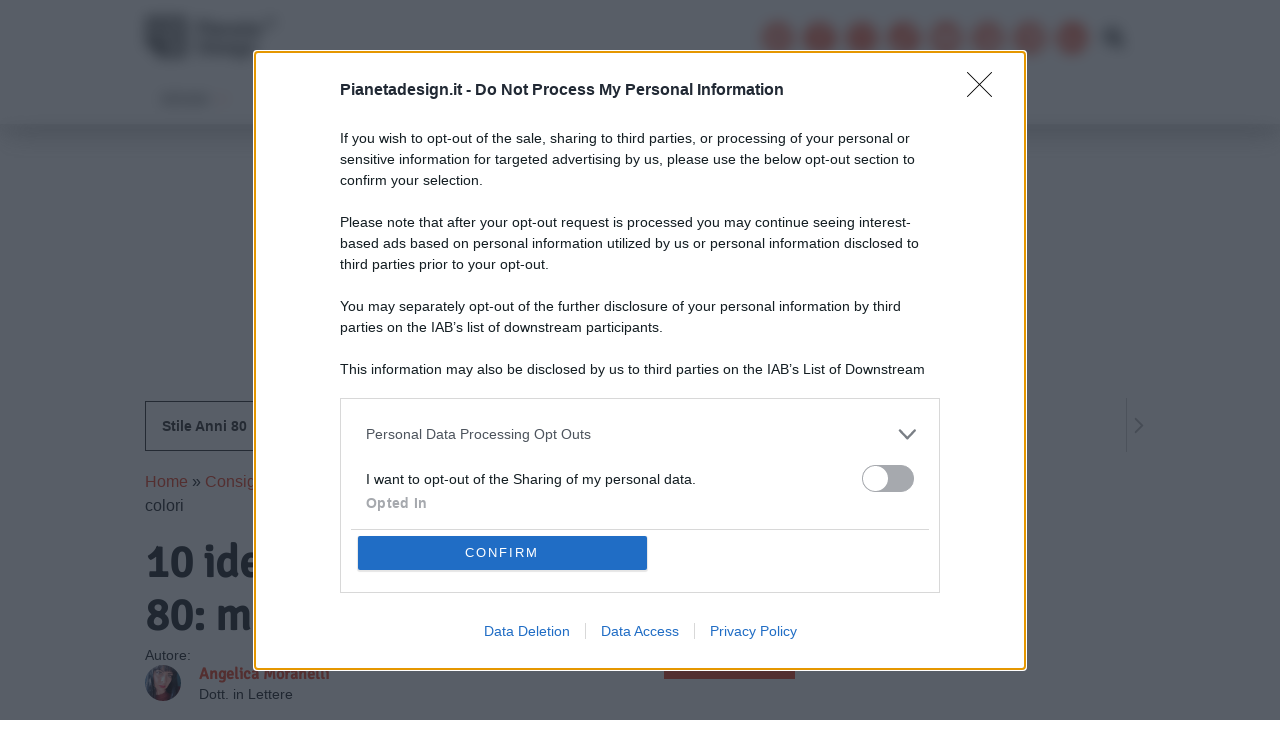

--- FILE ---
content_type: text/html; charset=UTF-8
request_url: https://www.pianetadesign.it/consigli/10-idee-per-arredare-stile-anni-80-mobili-abbinamenti-colori.php
body_size: 22509
content:
<!DOCTYPE html>
<html lang="it-IT">

<head>
	<meta charset="utf-8">
	<meta http-equiv="X-UA-Compatible" content="IE=edge">
	<meta name='viewport' content='width=device-width, initial-scale=1.0, maximum-scale=5.0' />

	<style type="text/css">
	:root {
		--blue: #007bff;
		--indigo: #6610f2;
		--purple: #6f42c1;
		--pink: #e83e8c;
		--red: #dc3545;
		--orange: #fd7e14;
		--yellow: #ffc107;
		--green: #28a745;
		--teal: #20c997;
		--cyan: #17a2b8;
		--white: #fff;
		--gray: #6c757d;
		--gray-dark: #343a40;
		--primary: #007bff;
		--secondary: #6c757d;
		--success: #28a745;
		--info: #17a2b8;
		--warning: #ffc107;
		--danger: #dc3545;
		--light: #f8f9fa;
		--dark: #343a40;
		--breakpoint-xs: 0;
		--breakpoint-sm: 576px;
		--breakpoint-md: 768px;
		--breakpoint-lg: 992px;
		--breakpoint-xl: 1200px;
		--font-family-sans-serif: -apple-system, BlinkMacSystemFont, "Segoe UI", Roboto, "Helvetica Neue", Arial, "Noto Sans", sans-serif, "Apple Color Emoji", "Segoe UI Emoji", "Segoe UI Symbol", "Noto Color Emoji";
		--font-family-monospace: SFMono-Regular, Menlo, Monaco, Consolas, "Liberation Mono", "Courier New", monospace
	}

	*,
	*::before,
	*::after {
		box-sizing: border-box
	}

	html {
		font-family: sans-serif;
		line-height: 1.15;
		-webkit-text-size-adjust: 100%;
		-webkit-tap-highlight-color: transparent
	}

	article,
	aside,
	figcaption,
	figure,
	footer,
	header,
	hgroup,
	main,
	nav,
	section {
		display: block
	}

	body {
		margin: 0;
		font-family: -apple-system, BlinkMacSystemFont, segoe ui, Roboto, helvetica neue, Arial, noto sans, sans-serif, apple color emoji, segoe ui emoji, segoe ui symbol, noto color emoji;
		font-size: 1rem;
		font-weight: 400;
		line-height: 1.5;
		color: #212529;
		text-align: left;
		background-color: #fff
	}

	hr {
		box-sizing: content-box;
		height: 0;
		overflow: visible
	}

	h1,
	h2,
	h3,
	h4,
	h5,
	h6 {
		margin-top: 0;
		margin-bottom: .5rem
	}

	p {
		margin-top: 0;
		margin-bottom: 1rem
	}

	ol,
	ul,
	dl {
		margin-top: 0;
		margin-bottom: 1rem
	}

	ol ol,
	ul ul,
	ol ul,
	ul ol {
		margin-bottom: 0
	}

	b,
	strong {
		font-weight: bolder
	}

	a {
		color: #007bff;
		text-decoration: none;
		background-color: transparent
	}

	a:hover {
		color: #0056b3;
		text-decoration: underline
	}

	img {
		vertical-align: middle;
		border-style: none
	}

	svg {
		overflow: hidden;
		vertical-align: middle
	}

	label {
		display: inline-block;
		margin-bottom: .5rem
	}

	button {
		border-radius: 0
	}

	input,
	button,
	select,
	optgroup,
	textarea {
		margin: 0;
		font-family: inherit;
		font-size: inherit;
		line-height: inherit
	}

	button,
	input {
		overflow: visible
	}

	button,
	select {
		text-transform: none
	}

	button,
	[type=button],
	[type=reset],
	[type=submit] {
		-webkit-appearance: button
	}

	button:not(:disabled),
	[type=button]:not(:disabled),
	[type=reset]:not(:disabled),
	[type=submit]:not(:disabled) {
		cursor: pointer
	}

	textarea {
		overflow: auto;
		resize: vertical
	}

	h1,
	h2,
	h3,
	h4,
	h5,
	h6,
	.h1,
	.h2,
	.h3,
	.h4,
	.h5,
	.h6 {
		margin-bottom: .5rem;
		font-weight: 500;
		line-height: 1.2
	}

	h1,
	.h1 {
		font-size: 2.8rem
	}

	h2,
	.h2 {
		font-size: 2rem
	}

	h3,
	.h3 {
		font-size: 1.75rem
	}

	h4,
	.h4 {
		font-size: 1.5rem
	}

	h5,
	.h5 {
		font-size: 1.25rem
	}

	h6,
	.h6 {
		font-size: 1rem
	}

	hr {
		margin-top: 1rem;
		margin-bottom: 1rem;
		border: 0;
		border-top: 1px solid rgba(0, 0, 0, .1)
	}

	.container {
		width: 100%;
		padding-right: 15px;
		padding-left: 15px;
		margin-right: auto;
		margin-left: auto
	}

	@media(min-width: 576px) {
		.container {
			max-width: 540px
		}
	}

	@media(min-width: 768px) {
		.container {
			max-width: 720px
		}
	}

	@media(min-width: 992px) {
		.container {
			max-width: 960px
		}
	}

	@media(min-width: 1200px) {
		.container {
			max-width: 1140px
		}
	}

	.container-fluid {
		width: 100%;
		padding-right: 15px;
		padding-left: 15px;
		margin-right: auto;
		margin-left: auto
	}

	.row {
		display: flex;
		flex-wrap: wrap;
		margin-right: -15px;
		margin-left: -15px
	}

	.col-xl,
	.col-xl-auto,
	.col-xl-12,
	.col-xl-11,
	.col-xl-10,
	.col-xl-9,
	.col-xl-8,
	.col-xl-7,
	.col-xl-6,
	.col-xl-5,
	.col-xl-4,
	.col-xl-3,
	.col-xl-2,
	.col-xl-1,
	.col-lg,
	.col-lg-auto,
	.col-lg-12,
	.col-lg-11,
	.col-lg-10,
	.col-lg-9,
	.col-lg-8,
	.col-lg-7,
	.col-lg-6,
	.col-lg-5,
	.col-lg-4,
	.col-lg-3,
	.col-lg-2,
	.col-lg-1,
	.col-md,
	.col-md-auto,
	.col-md-12,
	.col-md-11,
	.col-md-10,
	.col-md-9,
	.col-md-8,
	.col-md-7,
	.col-md-6,
	.col-md-5,
	.col-md-4,
	.col-md-3,
	.col-md-2,
	.col-md-1,
	.col-sm,
	.col-sm-auto,
	.col-sm-12,
	.col-sm-11,
	.col-sm-10,
	.col-sm-9,
	.col-sm-8,
	.col-sm-7,
	.col-sm-6,
	.col-sm-5,
	.col-sm-4,
	.col-sm-3,
	.col-sm-2,
	.col-sm-1,
	.col,
	.col-auto,
	.col-12,
	.col-11,
	.col-10,
	.col-9,
	.col-8,
	.col-7,
	.col-6,
	.col-5,
	.col-4,
	.col-3,
	.col-2,
	.col-1 {
		position: relative;
		width: 100%;
		padding-right: 15px;
		padding-left: 15px
	}

	.col {
		flex-basis: 0;
		flex-grow: 1;
		max-width: 100%
	}

	.col-1 {
		flex: 0 0 8.3333333333%;
		max-width: 8.3333333333%
	}

	.col-2 {
		flex: 0 0 16.6666666667%;
		max-width: 16.6666666667%
	}

	.col-3 {
		flex: 0 0 25%;
		max-width: 25%
	}

	.col-4 {
		flex: 0 0 33.3333333333%;
		max-width: 33.3333333333%
	}

	.col-5 {
		flex: 0 0 41.6666666667%;
		max-width: 41.6666666667%
	}

	.col-6 {
		flex: 0 0 50%;
		max-width: 50%
	}

	.col-7 {
		flex: 0 0 58.3333333333%;
		max-width: 58.3333333333%
	}

	.col-8 {
		flex: 0 0 66.6666666667%;
		max-width: 66.6666666667%
	}

	.col-9 {
		flex: 0 0 75%;
		max-width: 75%
	}

	.col-10 {
		flex: 0 0 83.3333333333%;
		max-width: 83.3333333333%
	}

	.col-11 {
		flex: 0 0 91.6666666667%;
		max-width: 91.6666666667%
	}

	.col-12 {
		flex: 0 0 100%;
		max-width: 100%
	}

	@media(min-width: 576px) {
		.col-sm {
			flex-basis: 0;
			flex-grow: 1;
			max-width: 100%
		}

		.col-sm-auto {
			flex: 0 0 auto;
			width: auto;
			max-width: 100%
		}

		.col-sm-1 {
			flex: 0 0 8.3333333333%;
			max-width: 8.3333333333%
		}

		.col-sm-2 {
			flex: 0 0 16.6666666667%;
			max-width: 16.6666666667%
		}

		.col-sm-3 {
			flex: 0 0 25%;
			max-width: 25%
		}

		.col-sm-4 {
			flex: 0 0 33.3333333333%;
			max-width: 33.3333333333%
		}

		.col-sm-5 {
			flex: 0 0 41.6666666667%;
			max-width: 41.6666666667%
		}

		.col-sm-6 {
			flex: 0 0 50%;
			max-width: 50%
		}

		.col-sm-7 {
			flex: 0 0 58.3333333333%;
			max-width: 58.3333333333%
		}

		.col-sm-8 {
			flex: 0 0 66.6666666667%;
			max-width: 66.6666666667%
		}

		.col-sm-9 {
			flex: 0 0 75%;
			max-width: 75%
		}

		.col-sm-10 {
			flex: 0 0 83.3333333333%;
			max-width: 83.3333333333%
		}

		.col-sm-11 {
			flex: 0 0 91.6666666667%;
			max-width: 91.6666666667%
		}

		.col-sm-12 {
			flex: 0 0 100%;
			max-width: 100%
		}
	}

	@media(min-width: 768px) {
		.col-md {
			flex-basis: 0;
			flex-grow: 1;
			max-width: 100%
		}

		.col-md-auto {
			flex: 0 0 auto;
			width: auto;
			max-width: 100%
		}

		.col-md-1 {
			flex: 0 0 8.3333333333%;
			max-width: 8.3333333333%
		}

		.col-md-2 {
			flex: 0 0 16.6666666667%;
			max-width: 16.6666666667%
		}

		.col-md-3 {
			flex: 0 0 25%;
			max-width: 25%
		}

		.col-md-4 {
			flex: 0 0 33.3333333333%;
			max-width: 33.3333333333%
		}

		.col-md-5 {
			flex: 0 0 41.6666666667%;
			max-width: 41.6666666667%
		}

		.col-md-6 {
			flex: 0 0 50%;
			max-width: 50%
		}

		.col-md-7 {
			flex: 0 0 58.3333333333%;
			max-width: 58.3333333333%
		}

		.col-md-8 {
			flex: 0 0 66.6666666667%;
			max-width: 66.6666666667%
		}

		.col-md-9 {
			flex: 0 0 75%;
			max-width: 75%
		}

		.col-md-10 {
			flex: 0 0 83.3333333333%;
			max-width: 83.3333333333%
		}

		.col-md-11 {
			flex: 0 0 91.6666666667%;
			max-width: 91.6666666667%
		}

		.col-md-12 {
			flex: 0 0 100%;
			max-width: 100%
		}
	}

	@media(min-width: 992px) {
		.col-lg {
			flex-basis: 0;
			flex-grow: 1;
			max-width: 100%
		}

		.col-lg-auto {
			flex: 0 0 auto;
			width: auto;
			max-width: 100%
		}

		.col-lg-1 {
			flex: 0 0 8.3333333333%;
			max-width: 8.3333333333%
		}

		.col-lg-2 {
			flex: 0 0 16.6666666667%;
			max-width: 16.6666666667%
		}

		.col-lg-3 {
			flex: 0 0 25%;
			max-width: 25%
		}

		.col-lg-4 {
			flex: 0 0 33.3333333333%;
			max-width: 33.3333333333%
		}

		.col-lg-5 {
			flex: 0 0 41.6666666667%;
			max-width: 41.6666666667%
		}

		.col-lg-6 {
			flex: 0 0 50%;
			max-width: 50%
		}

		.col-lg-7 {
			flex: 0 0 58.3333333333%;
			max-width: 58.3333333333%
		}

		.col-lg-8 {
			flex: 0 0 66.6666666667%;
			max-width: 66.6666666667%
		}

		.col-lg-9 {
			flex: 0 0 75%;
			max-width: 75%
		}

		.col-lg-10 {
			flex: 0 0 83.3333333333%;
			max-width: 83.3333333333%
		}

		.col-lg-11 {
			flex: 0 0 91.6666666667%;
			max-width: 91.6666666667%
		}

		.col-lg-12 {
			flex: 0 0 100%;
			max-width: 100%
		}
	}

	@media(min-width: 1200px) {
		.col-xl {
			flex-basis: 0;
			flex-grow: 1;
			max-width: 100%
		}

		.col-xl-auto {
			flex: 0 0 auto;
			width: auto;
			max-width: 100%
		}

		.col-xl-1 {
			flex: 0 0 8.3333333333%;
			max-width: 8.3333333333%
		}

		.col-xl-2 {
			flex: 0 0 16.6666666667%;
			max-width: 16.6666666667%
		}

		.col-xl-3 {
			flex: 0 0 25%;
			max-width: 25%
		}

		.col-xl-4 {
			flex: 0 0 33.3333333333%;
			max-width: 33.3333333333%
		}

		.col-xl-5 {
			flex: 0 0 41.6666666667%;
			max-width: 41.6666666667%
		}

		.col-xl-6 {
			flex: 0 0 50%;
			max-width: 50%
		}

		.col-xl-7 {
			flex: 0 0 58.3333333333%;
			max-width: 58.3333333333%
		}

		.col-xl-8 {
			flex: 0 0 66.6666666667%;
			max-width: 66.6666666667%
		}

		.col-xl-9 {
			flex: 0 0 75%;
			max-width: 75%
		}

		.col-xl-10 {
			flex: 0 0 83.3333333333%;
			max-width: 83.3333333333%
		}

		.col-xl-11 {
			flex: 0 0 91.6666666667%;
			max-width: 91.6666666667%
		}

		.col-xl-12 {
			flex: 0 0 100%;
			max-width: 100%
		}
	}

	.form-control {
		display: block;
		width: 100%;
		min-width: 250px;
		height: calc(1.5em + .75rem + 2px);
		padding: .375rem .75rem;
		font-size: 1rem;
		font-weight: 400;
		line-height: 1.5;
		color: #495057;
		background-color: #fff;
		background-clip: padding-box;
		border: 1px solid #ced4da;
		border-radius: .25rem;
		transition: border-color .15s ease-in-out, box-shadow .15s ease-in-out
	}

	.badge {
		display: inline-block;
		padding: .25em .4em;
		font-size: 75%;
		font-weight: 700;
		line-height: 1;
		text-align: center;
		white-space: nowrap;
		vertical-align: baseline;
		border-radius: .25rem;
		transition: color .15s ease-in-out, background-color .15s ease-in-out, border-color .15s ease-in-out, box-shadow .15s ease-in-out
	}

	.badge-secondary {
		color: #fff;
		background-color: #6c757d
	}

	.badge-light {
		color: #212529;
		background-color: #f8f9fa
	}

	.carousel {
		position: relative
	}

	.carousel-inner {
		position: relative;
		width: 100%;
		overflow: hidden
	}

	.carousel-inner::after {
		display: block;
		clear: both;
		content: ""
	}

	.carousel-item {
		position: relative;
		display: none;
		float: left;
		width: 100%;
		margin-right: -100%;
		backface-visibility: hidden;
		transition: transform .6s ease-in-out
	}

	.carousel-item.active,
	.carousel-item-next,
	.carousel-item-prev {
		display: block
	}

	.carousel-item-next:not(.carousel-item-left),
	.active.carousel-item-right {
		transform: translateX(100%)
	}

	.carousel-item-prev:not(.carousel-item-right),
	.active.carousel-item-left {
		transform: translateX(-100%)
	}

	.carousel-control-prev,
	.carousel-control-next {
		position: absolute;
		top: 0;
		bottom: 0;
		z-index: 1;
		display: flex;
		align-items: center;
		justify-content: center;
		width: 15%;
		color: #fff;
		text-align: center;
		opacity: .5;
		transition: opacity .15s ease
	}

	.carousel-control-prev {
		left: 0
	}

	.carousel-control-next {
		right: 0
	}

	.carousel-indicators {
		position: absolute;
		right: 0;
		bottom: 0;
		left: 0;
		z-index: 15;
		display: flex;
		justify-content: center;
		padding-left: 0;
		margin-right: 15%;
		margin-left: 15%;
		list-style: none
	}

	.carousel-indicators li {
		box-sizing: content-box;
		flex: 0 1 auto;
		width: 30px;
		height: 3px;
		margin-right: 3px;
		margin-left: 3px;
		text-indent: -999px;
		cursor: pointer;
		background-color: #fff;
		background-clip: padding-box;
		border-top: 10px solid transparent;
		border-bottom: 10px solid transparent;
		opacity: .5;
		transition: opacity .6s ease
	}

	.carousel-indicators .active {
		opacity: 1
	}

	.carousel-caption {
		position: absolute;
		right: 15%;
		bottom: 20px;
		left: 15%;
		z-index: 10;
		padding-top: 20px;
		padding-bottom: 20px;
		color: #fff;
		text-align: center
	}

	.d-block {
		display: block !important
	}

	#onesignal-popover-container,
	div#onesignal-slidedown-container {
		z-index: 2258594000 !important;
	}
	</style>
	
	<link rel="preload" src="https://www.pianetadesign.it/wp-content/themes/apitheme-v3/css/style.min.css" as="style">

		<link rel="preload" as="image" href="https://media.pianetadesign.it/images/2021/02/arredare-anni-80.jpg" imagesrcset="https://media.pianetadesign.it/images/2021/02/arredare-anni-80-780x463.jpg 780w, https://media.pianetadesign.it/images/2021/02/arredare-anni-80-390x232.jpg 390w, https://media.pianetadesign.it/images/2021/02/arredare-anni-80-510x303.jpg 510w, https://media.pianetadesign.it/images/2021/02/arredare-anni-80.jpg 1200w">
	
	<link rel='dns-prefetch' href='https://assets.evolutionadv.it' />
	<link rel="preconnect" href="//cdn.onesignal.com">

	<link rel="shortcut icon" href="/favicon.ico" />

		<link rel="pingback" href="https://www.pianetadesign.it/xmlrpc.php">
	
		<title>10 idee per arredare in stile anni 80: mobili, abbinamenti, colori</title>
	<meta name='robots' content='index, follow, max-image-preview:large, max-snippet:-1, max-video-preview:-1' />
	<style>img:is([sizes="auto" i], [sizes^="auto," i]) { contain-intrinsic-size: 3000px 1500px }</style>
	
	<!-- This site is optimized with the Yoast SEO plugin v24.4 - https://yoast.com/wordpress/plugins/seo/ -->
	<meta name="description" content="10 idee per arredare in stile anni 80 mobili abbinamenti colori stili design materiali consigli e trucchi per una casa anni 80 foto." />
	<link rel="canonical" href="https://www.pianetadesign.it/consigli/10-idee-per-arredare-stile-anni-80-mobili-abbinamenti-colori.php" />
	<meta property="og:locale" content="it_IT" />
	<meta property="og:type" content="article" />
	<meta property="og:title" content="10 idee per arredare in stile anni 80: mobili, abbinamenti, colori" />
	<meta property="og:description" content="10 idee per arredare in stile anni 80 mobili abbinamenti colori stili design materiali consigli e trucchi per una casa anni 80 foto." />
	<meta property="og:url" content="https://www.pianetadesign.it/consigli/10-idee-per-arredare-stile-anni-80-mobili-abbinamenti-colori.php" />
	<meta property="og:site_name" content="Pianeta Design" />
	<meta property="article:publisher" content="https://www.facebook.com/PianetaDesign/" />
	<meta property="article:published_time" content="2021-03-05T14:15:45+00:00" />
	<meta property="article:modified_time" content="2022-06-24T16:18:50+00:00" />
	<meta property="og:image" content="https://media.pianetadesign.it/images/2021/02/arredare-anni-80.jpg" />
	<meta property="og:image:width" content="1200" />
	<meta property="og:image:height" content="713" />
	<meta property="og:image:type" content="image/jpeg" />
	<meta name="author" content="Angelica Moranelli" />
	<meta name="twitter:card" content="summary_large_image" />
	<meta name="twitter:creator" content="@Pianeta_Design" />
	<meta name="twitter:site" content="@Pianeta_Design" />
	<meta name="twitter:label1" content="Scritto da" />
	<meta name="twitter:data1" content="Angelica Moranelli" />
	<meta name="twitter:label2" content="Tempo di lettura stimato" />
	<meta name="twitter:data2" content="5 minuti" />
	<script type="application/ld+json" class="yoast-schema-graph">{"@context":"https://schema.org","@graph":[{"@type":"Article","@id":"https://www.pianetadesign.it/consigli/10-idee-per-arredare-stile-anni-80-mobili-abbinamenti-colori.php#article","isPartOf":{"@id":"https://www.pianetadesign.it/consigli/10-idee-per-arredare-stile-anni-80-mobili-abbinamenti-colori.php"},"author":{"name":"Angelica Moranelli","@id":"https://www.pianetadesign.it/#/schema/person/f0e98f77a190a95d52b61914d6251db1"},"headline":"10 idee per arredare in stile anni 80: mobili, abbinamenti, colori","datePublished":"2021-03-05T14:15:45+00:00","dateModified":"2022-06-24T16:18:50+00:00","mainEntityOfPage":{"@id":"https://www.pianetadesign.it/consigli/10-idee-per-arredare-stile-anni-80-mobili-abbinamenti-colori.php"},"wordCount":1047,"commentCount":0,"publisher":{"@id":"https://www.pianetadesign.it/#organization"},"image":{"@id":"https://www.pianetadesign.it/consigli/10-idee-per-arredare-stile-anni-80-mobili-abbinamenti-colori.php#primaryimage"},"thumbnailUrl":"https://media.pianetadesign.it/images/2021/02/arredare-anni-80.jpg","keywords":["stile anni 80"],"articleSection":["Consigli casa e arredo"],"inLanguage":"it-IT","potentialAction":[{"@type":"CommentAction","name":"Comment","target":["https://www.pianetadesign.it/consigli/10-idee-per-arredare-stile-anni-80-mobili-abbinamenti-colori.php#respond"]}]},{"@type":"WebPage","@id":"https://www.pianetadesign.it/consigli/10-idee-per-arredare-stile-anni-80-mobili-abbinamenti-colori.php","url":"https://www.pianetadesign.it/consigli/10-idee-per-arredare-stile-anni-80-mobili-abbinamenti-colori.php","name":"10 idee per arredare in stile anni 80: mobili, abbinamenti, colori","isPartOf":{"@id":"https://www.pianetadesign.it/#website"},"primaryImageOfPage":{"@id":"https://www.pianetadesign.it/consigli/10-idee-per-arredare-stile-anni-80-mobili-abbinamenti-colori.php#primaryimage"},"image":{"@id":"https://www.pianetadesign.it/consigli/10-idee-per-arredare-stile-anni-80-mobili-abbinamenti-colori.php#primaryimage"},"thumbnailUrl":"https://media.pianetadesign.it/images/2021/02/arredare-anni-80.jpg","datePublished":"2021-03-05T14:15:45+00:00","dateModified":"2022-06-24T16:18:50+00:00","description":"10 idee per arredare in stile anni 80 mobili abbinamenti colori stili design materiali consigli e trucchi per una casa anni 80 foto.","breadcrumb":{"@id":"https://www.pianetadesign.it/consigli/10-idee-per-arredare-stile-anni-80-mobili-abbinamenti-colori.php#breadcrumb"},"inLanguage":"it-IT","potentialAction":[{"@type":"ReadAction","target":["https://www.pianetadesign.it/consigli/10-idee-per-arredare-stile-anni-80-mobili-abbinamenti-colori.php"]}]},{"@type":"ImageObject","inLanguage":"it-IT","@id":"https://www.pianetadesign.it/consigli/10-idee-per-arredare-stile-anni-80-mobili-abbinamenti-colori.php#primaryimage","url":"https://media.pianetadesign.it/images/2021/02/arredare-anni-80.jpg","contentUrl":"https://media.pianetadesign.it/images/2021/02/arredare-anni-80.jpg","width":1200,"height":713},{"@type":"BreadcrumbList","@id":"https://www.pianetadesign.it/consigli/10-idee-per-arredare-stile-anni-80-mobili-abbinamenti-colori.php#breadcrumb","itemListElement":[{"@type":"ListItem","position":1,"name":"Home","item":"https://www.pianetadesign.it/"},{"@type":"ListItem","position":2,"name":"Consigli casa e arredo","item":"https://www.pianetadesign.it/consigli"},{"@type":"ListItem","position":3,"name":"10 idee per arredare in stile anni 80: mobili, abbinamenti, colori"}]},{"@type":"WebSite","@id":"https://www.pianetadesign.it/#website","url":"https://www.pianetadesign.it/","name":"Pianeta Design","description":"Design magazine idee arredamento interni esterni consigli guide e tendenze per la casa esempi arredo novità recensioni cataloghi foto video","publisher":{"@id":"https://www.pianetadesign.it/#organization"},"potentialAction":[{"@type":"SearchAction","target":{"@type":"EntryPoint","urlTemplate":"https://www.pianetadesign.it/?s={search_term_string}"},"query-input":{"@type":"PropertyValueSpecification","valueRequired":true,"valueName":"search_term_string"}}],"inLanguage":"it-IT"},{"@type":"Organization","@id":"https://www.pianetadesign.it/#organization","name":"PianetaDesign","alternateName":"pianetadesign.it","url":"https://www.pianetadesign.it/","logo":{"@type":"ImageObject","inLanguage":"it-IT","@id":"https://www.pianetadesign.it/#/schema/logo/image/","url":"https://media.pianetadesign.it/images/2021/11/logo-pianetadesign.png","contentUrl":"https://media.pianetadesign.it/images/2021/11/logo-pianetadesign.png","width":240,"height":84,"caption":"PianetaDesign"},"image":{"@id":"https://www.pianetadesign.it/#/schema/logo/image/"},"sameAs":["https://www.facebook.com/PianetaDesign/","https://x.com/Pianeta_Design","https://www.instagram.com/pianetadesign.it","https://news.google.com/publications/CAAqLAgKIiZDQklTRmdnTWFoSUtFSEJwWVc1bGRHRmtaWE5wWjI0dWFYUW9BQVAB?oc=3&hl=it&gl=IT&ceid=IT:it","https://www.tiktok.com/@pianetadesign","https://www.youtube.com/c/PianetaDesign","https://flipboard.com/@Pianetadesign","https://www.linkedin.com/company/pianetadesign-it/","https://www.pinterest.it/PianetaDesign/"]},{"@type":"Person","@id":"https://www.pianetadesign.it/#/schema/person/f0e98f77a190a95d52b61914d6251db1","name":"Angelica Moranelli","image":{"@type":"ImageObject","inLanguage":"it-IT","@id":"https://www.pianetadesign.it/#/schema/person/image/","url":"https://secure.gravatar.com/avatar/7938174da21b880d9b5e1696f736574b?s=96&d=mm&r=g","contentUrl":"https://secure.gravatar.com/avatar/7938174da21b880d9b5e1696f736574b?s=96&d=mm&r=g","caption":"Angelica Moranelli"},"description":"Sono laureata in Lettere e ha una specializzazione post-laurea in Archeologia, oltre ad un master in Comunicazione. Autrice, copy e blogger vivo a Salerno e mi occupo tra le altre cose anche di scrittura creativa e letteratura per ragazzi. Sono appassionata di viaggi, social media e interior design.","sameAs":["https://www.linkedin.com/in/angelicaelisamoranelli/"],"url":"https://www.pianetadesign.it/author/angelicamoranelli"}]}</script>
	<!-- / Yoast SEO plugin. -->


<link rel='dns-prefetch' href='//cdnjs.cloudflare.com' />
<link rel='stylesheet' id='structured-content-frontend-css' href='https://www.pianetadesign.it/wp-content/plugins/structured-content/dist/blocks.style.build.css?ver=1.6.3' type='text/css' media='all' />
<style id='classic-theme-styles-inline-css' type='text/css'>
/*! This file is auto-generated */
.wp-block-button__link{color:#fff;background-color:#32373c;border-radius:9999px;box-shadow:none;text-decoration:none;padding:calc(.667em + 2px) calc(1.333em + 2px);font-size:1.125em}.wp-block-file__button{background:#32373c;color:#fff;text-decoration:none}
</style>
<style id='global-styles-inline-css' type='text/css'>
:root{--wp--preset--aspect-ratio--square: 1;--wp--preset--aspect-ratio--4-3: 4/3;--wp--preset--aspect-ratio--3-4: 3/4;--wp--preset--aspect-ratio--3-2: 3/2;--wp--preset--aspect-ratio--2-3: 2/3;--wp--preset--aspect-ratio--16-9: 16/9;--wp--preset--aspect-ratio--9-16: 9/16;--wp--preset--color--black: #000000;--wp--preset--color--cyan-bluish-gray: #abb8c3;--wp--preset--color--white: #ffffff;--wp--preset--color--pale-pink: #f78da7;--wp--preset--color--vivid-red: #cf2e2e;--wp--preset--color--luminous-vivid-orange: #ff6900;--wp--preset--color--luminous-vivid-amber: #fcb900;--wp--preset--color--light-green-cyan: #7bdcb5;--wp--preset--color--vivid-green-cyan: #00d084;--wp--preset--color--pale-cyan-blue: #8ed1fc;--wp--preset--color--vivid-cyan-blue: #0693e3;--wp--preset--color--vivid-purple: #9b51e0;--wp--preset--gradient--vivid-cyan-blue-to-vivid-purple: linear-gradient(135deg,rgba(6,147,227,1) 0%,rgb(155,81,224) 100%);--wp--preset--gradient--light-green-cyan-to-vivid-green-cyan: linear-gradient(135deg,rgb(122,220,180) 0%,rgb(0,208,130) 100%);--wp--preset--gradient--luminous-vivid-amber-to-luminous-vivid-orange: linear-gradient(135deg,rgba(252,185,0,1) 0%,rgba(255,105,0,1) 100%);--wp--preset--gradient--luminous-vivid-orange-to-vivid-red: linear-gradient(135deg,rgba(255,105,0,1) 0%,rgb(207,46,46) 100%);--wp--preset--gradient--very-light-gray-to-cyan-bluish-gray: linear-gradient(135deg,rgb(238,238,238) 0%,rgb(169,184,195) 100%);--wp--preset--gradient--cool-to-warm-spectrum: linear-gradient(135deg,rgb(74,234,220) 0%,rgb(151,120,209) 20%,rgb(207,42,186) 40%,rgb(238,44,130) 60%,rgb(251,105,98) 80%,rgb(254,248,76) 100%);--wp--preset--gradient--blush-light-purple: linear-gradient(135deg,rgb(255,206,236) 0%,rgb(152,150,240) 100%);--wp--preset--gradient--blush-bordeaux: linear-gradient(135deg,rgb(254,205,165) 0%,rgb(254,45,45) 50%,rgb(107,0,62) 100%);--wp--preset--gradient--luminous-dusk: linear-gradient(135deg,rgb(255,203,112) 0%,rgb(199,81,192) 50%,rgb(65,88,208) 100%);--wp--preset--gradient--pale-ocean: linear-gradient(135deg,rgb(255,245,203) 0%,rgb(182,227,212) 50%,rgb(51,167,181) 100%);--wp--preset--gradient--electric-grass: linear-gradient(135deg,rgb(202,248,128) 0%,rgb(113,206,126) 100%);--wp--preset--gradient--midnight: linear-gradient(135deg,rgb(2,3,129) 0%,rgb(40,116,252) 100%);--wp--preset--font-size--small: 13px;--wp--preset--font-size--medium: 20px;--wp--preset--font-size--large: 36px;--wp--preset--font-size--x-large: 42px;--wp--preset--spacing--20: 0.44rem;--wp--preset--spacing--30: 0.67rem;--wp--preset--spacing--40: 1rem;--wp--preset--spacing--50: 1.5rem;--wp--preset--spacing--60: 2.25rem;--wp--preset--spacing--70: 3.38rem;--wp--preset--spacing--80: 5.06rem;--wp--preset--shadow--natural: 6px 6px 9px rgba(0, 0, 0, 0.2);--wp--preset--shadow--deep: 12px 12px 50px rgba(0, 0, 0, 0.4);--wp--preset--shadow--sharp: 6px 6px 0px rgba(0, 0, 0, 0.2);--wp--preset--shadow--outlined: 6px 6px 0px -3px rgba(255, 255, 255, 1), 6px 6px rgba(0, 0, 0, 1);--wp--preset--shadow--crisp: 6px 6px 0px rgba(0, 0, 0, 1);}:where(.is-layout-flex){gap: 0.5em;}:where(.is-layout-grid){gap: 0.5em;}body .is-layout-flex{display: flex;}.is-layout-flex{flex-wrap: wrap;align-items: center;}.is-layout-flex > :is(*, div){margin: 0;}body .is-layout-grid{display: grid;}.is-layout-grid > :is(*, div){margin: 0;}:where(.wp-block-columns.is-layout-flex){gap: 2em;}:where(.wp-block-columns.is-layout-grid){gap: 2em;}:where(.wp-block-post-template.is-layout-flex){gap: 1.25em;}:where(.wp-block-post-template.is-layout-grid){gap: 1.25em;}.has-black-color{color: var(--wp--preset--color--black) !important;}.has-cyan-bluish-gray-color{color: var(--wp--preset--color--cyan-bluish-gray) !important;}.has-white-color{color: var(--wp--preset--color--white) !important;}.has-pale-pink-color{color: var(--wp--preset--color--pale-pink) !important;}.has-vivid-red-color{color: var(--wp--preset--color--vivid-red) !important;}.has-luminous-vivid-orange-color{color: var(--wp--preset--color--luminous-vivid-orange) !important;}.has-luminous-vivid-amber-color{color: var(--wp--preset--color--luminous-vivid-amber) !important;}.has-light-green-cyan-color{color: var(--wp--preset--color--light-green-cyan) !important;}.has-vivid-green-cyan-color{color: var(--wp--preset--color--vivid-green-cyan) !important;}.has-pale-cyan-blue-color{color: var(--wp--preset--color--pale-cyan-blue) !important;}.has-vivid-cyan-blue-color{color: var(--wp--preset--color--vivid-cyan-blue) !important;}.has-vivid-purple-color{color: var(--wp--preset--color--vivid-purple) !important;}.has-black-background-color{background-color: var(--wp--preset--color--black) !important;}.has-cyan-bluish-gray-background-color{background-color: var(--wp--preset--color--cyan-bluish-gray) !important;}.has-white-background-color{background-color: var(--wp--preset--color--white) !important;}.has-pale-pink-background-color{background-color: var(--wp--preset--color--pale-pink) !important;}.has-vivid-red-background-color{background-color: var(--wp--preset--color--vivid-red) !important;}.has-luminous-vivid-orange-background-color{background-color: var(--wp--preset--color--luminous-vivid-orange) !important;}.has-luminous-vivid-amber-background-color{background-color: var(--wp--preset--color--luminous-vivid-amber) !important;}.has-light-green-cyan-background-color{background-color: var(--wp--preset--color--light-green-cyan) !important;}.has-vivid-green-cyan-background-color{background-color: var(--wp--preset--color--vivid-green-cyan) !important;}.has-pale-cyan-blue-background-color{background-color: var(--wp--preset--color--pale-cyan-blue) !important;}.has-vivid-cyan-blue-background-color{background-color: var(--wp--preset--color--vivid-cyan-blue) !important;}.has-vivid-purple-background-color{background-color: var(--wp--preset--color--vivid-purple) !important;}.has-black-border-color{border-color: var(--wp--preset--color--black) !important;}.has-cyan-bluish-gray-border-color{border-color: var(--wp--preset--color--cyan-bluish-gray) !important;}.has-white-border-color{border-color: var(--wp--preset--color--white) !important;}.has-pale-pink-border-color{border-color: var(--wp--preset--color--pale-pink) !important;}.has-vivid-red-border-color{border-color: var(--wp--preset--color--vivid-red) !important;}.has-luminous-vivid-orange-border-color{border-color: var(--wp--preset--color--luminous-vivid-orange) !important;}.has-luminous-vivid-amber-border-color{border-color: var(--wp--preset--color--luminous-vivid-amber) !important;}.has-light-green-cyan-border-color{border-color: var(--wp--preset--color--light-green-cyan) !important;}.has-vivid-green-cyan-border-color{border-color: var(--wp--preset--color--vivid-green-cyan) !important;}.has-pale-cyan-blue-border-color{border-color: var(--wp--preset--color--pale-cyan-blue) !important;}.has-vivid-cyan-blue-border-color{border-color: var(--wp--preset--color--vivid-cyan-blue) !important;}.has-vivid-purple-border-color{border-color: var(--wp--preset--color--vivid-purple) !important;}.has-vivid-cyan-blue-to-vivid-purple-gradient-background{background: var(--wp--preset--gradient--vivid-cyan-blue-to-vivid-purple) !important;}.has-light-green-cyan-to-vivid-green-cyan-gradient-background{background: var(--wp--preset--gradient--light-green-cyan-to-vivid-green-cyan) !important;}.has-luminous-vivid-amber-to-luminous-vivid-orange-gradient-background{background: var(--wp--preset--gradient--luminous-vivid-amber-to-luminous-vivid-orange) !important;}.has-luminous-vivid-orange-to-vivid-red-gradient-background{background: var(--wp--preset--gradient--luminous-vivid-orange-to-vivid-red) !important;}.has-very-light-gray-to-cyan-bluish-gray-gradient-background{background: var(--wp--preset--gradient--very-light-gray-to-cyan-bluish-gray) !important;}.has-cool-to-warm-spectrum-gradient-background{background: var(--wp--preset--gradient--cool-to-warm-spectrum) !important;}.has-blush-light-purple-gradient-background{background: var(--wp--preset--gradient--blush-light-purple) !important;}.has-blush-bordeaux-gradient-background{background: var(--wp--preset--gradient--blush-bordeaux) !important;}.has-luminous-dusk-gradient-background{background: var(--wp--preset--gradient--luminous-dusk) !important;}.has-pale-ocean-gradient-background{background: var(--wp--preset--gradient--pale-ocean) !important;}.has-electric-grass-gradient-background{background: var(--wp--preset--gradient--electric-grass) !important;}.has-midnight-gradient-background{background: var(--wp--preset--gradient--midnight) !important;}.has-small-font-size{font-size: var(--wp--preset--font-size--small) !important;}.has-medium-font-size{font-size: var(--wp--preset--font-size--medium) !important;}.has-large-font-size{font-size: var(--wp--preset--font-size--large) !important;}.has-x-large-font-size{font-size: var(--wp--preset--font-size--x-large) !important;}
:where(.wp-block-post-template.is-layout-flex){gap: 1.25em;}:where(.wp-block-post-template.is-layout-grid){gap: 1.25em;}
:where(.wp-block-columns.is-layout-flex){gap: 2em;}:where(.wp-block-columns.is-layout-grid){gap: 2em;}
:root :where(.wp-block-pullquote){font-size: 1.5em;line-height: 1.6;}
</style>
<link rel='stylesheet' id='apitheme-css' href='https://www.pianetadesign.it/wp-content/themes/apitheme-v3/css/style.min.css?ver=102' type='text/css' media='all' />
<link rel="EditURI" type="application/rsd+xml" title="RSD" href="https://www.pianetadesign.it/xmlrpc.php?rsd" />
<meta name="generator" content="WordPress 6.7.1" />
<link rel='shortlink' href='https://www.pianetadesign.it/?p=197766' />
      <meta name="onesignal" content="wordpress-plugin"/>
            <script>

      window.OneSignal = window.OneSignal || [];

      OneSignal.push( function() {
        OneSignal.SERVICE_WORKER_UPDATER_PATH = "OneSignalSDKUpdaterWorker.js.php";
                      OneSignal.SERVICE_WORKER_PATH = "OneSignalSDKWorker.js.php";
                      OneSignal.SERVICE_WORKER_PARAM = { scope: "/" };
        OneSignal.setDefaultNotificationUrl("https://www.pianetadesign.it");
        var oneSignal_options = {};
        window._oneSignalInitOptions = oneSignal_options;

        oneSignal_options['wordpress'] = true;
oneSignal_options['appId'] = '7e38a28b-4b47-4fee-b731-ef43d027899a';
oneSignal_options['allowLocalhostAsSecureOrigin'] = true;
oneSignal_options['welcomeNotification'] = { };
oneSignal_options['welcomeNotification']['title'] = "";
oneSignal_options['welcomeNotification']['message'] = "Grazie per esserti iscritto!";
oneSignal_options['path'] = "https://www.pianetadesign.it/wp-content/plugins/onesignal-free-web-push-notifications/sdk_files/";
oneSignal_options['safari_web_id'] = "web.onesignal.auto.0d123f70-12e5-49b1-a758-f1abcc853120";
oneSignal_options['promptOptions'] = { };
          /* OneSignal: Using custom SDK initialization. */
                });

      function documentInitOneSignal() {
        var oneSignal_elements = document.getElementsByClassName("OneSignal-prompt");

        var oneSignalLinkClickHandler = function(event) { OneSignal.push(['registerForPushNotifications']); event.preventDefault(); };        for(var i = 0; i < oneSignal_elements.length; i++)
          oneSignal_elements[i].addEventListener('click', oneSignalLinkClickHandler, false);
      }

      if (document.readyState === 'complete') {
           documentInitOneSignal();
      }
      else {
           window.addEventListener("load", function(event){
               documentInitOneSignal();
          });
      }
    </script>
<noscript><style>.lazyload[data-src]{display:none !important;}</style></noscript><style>.lazyload{background-image:none !important;}.lazyload:before{background-image:none !important;}</style><style>.wp-block-gallery.is-cropped .blocks-gallery-item picture{height:100%;width:100%;}</style><link rel="icon" href="https://media.pianetadesign.it/images/2023/03/cropped-pianeta-favicon-os-32x32.jpg" sizes="32x32" />
<link rel="icon" href="https://media.pianetadesign.it/images/2023/03/cropped-pianeta-favicon-os-192x192.jpg" sizes="192x192" />
<link rel="apple-touch-icon" href="https://media.pianetadesign.it/images/2023/03/cropped-pianeta-favicon-os-180x180.jpg" />
<meta name="msapplication-TileImage" content="https://media.pianetadesign.it/images/2023/03/cropped-pianeta-favicon-os-270x270.jpg" />
	<script>
	// Define dataLayer and the gtag function.
	window.dataLayer = window.dataLayer || [];
	function gtag(){dataLayer.push(arguments);}

	// Set default consent to 'denied' as a placeholder
	// Determine actual values based on your own requirements
	gtag('consent', 'default', {
	'ad_storage': 'denied',
	'ad_user_data': 'denied',
	'ad_personalization': 'denied',
	'analytics_storage': 'denied'
	});
	</script>
	<script async src="https://www.googletagmanager.com/gtag/js?id=G-C27JX9R86G"></script>
	<script>
	window.dataLayer = window.dataLayer || [];

	function gtag() {
		dataLayer.push(arguments);
	}
	gtag('js', new Date());

					gtag('config', 'G-C27JX9R86G', {
					'send_page_view': false,
				});

				gtag('event', 'page_view', {
					page_title: document.title,
					page_location: location.href,
					author: 'Angelica Moranelli'
				});
		
	</script>
		<script type="text/javascript">
window.top.optiload = window.top.optiload || {};
			window.top.optiload.cmd = window.top.optiload.cmd || [];

			window.top.optiload.cmd.push(function() {
				window.top.optiload.addEventListener("ready", function() {

(function () {
		    var k = document.createElement("script"),
		    el = document.getElementsByTagName("script")[0];
		    k.async = true;
		    k.setAttribute('type','text/javascript');
		    k.setAttribute('data-ad-client','ca-pub-0929026244160402');
		    k.src = "https://pagead2.googlesyndication.com/pagead/js/adsbygoogle.js";
		    el.parentNode.insertBefore(k, el);
		  })();
					
				});
			});
</script>
<meta name="p:domain_verify" content="699bdc166502733e5b06e4537b2ab144"/>

<meta property="fb:pages" content="236868002450" />
	<meta name="theme-color" content="rgb(234, 67, 38)">
	<script src="https://btloader.com/tag?o=5914640046358528&upapi=true" async></script>
	<script>
	! function(f, b, e, v, n, t, s) {
		if (f.fbq) return;
		n = f.fbq = function() {
			n.callMethod ?
				n.callMethod.apply(n, arguments) : n.queue.push(arguments)
		};
		if (!f._fbq) f._fbq = n;
		n.push = n;
		n.loaded = !0;
		n.version = '2.0';
		n.queue = [];
		t = b.createElement(e);
		t.async = !0;
		t.src = v;
		s = b.getElementsByTagName(e)[0];
		s.parentNode.insertBefore(t, s)
	}(window, document, 'script',
		'https://connect.facebook.net/en_US/fbevents.js');
	fbq('init', '1187350622146042');
	fbq('track', 'PageView');
	</script>
	<noscript><img height="1" width="1" style="display:none"
			src="https://www.facebook.com/tr?id=1187350622146042&ev=PageView&noscript=1" /></noscript>
</head>

<body class="article scroll_down">
	<script>
	var _comscore = _comscore || [];
	_comscore.push({
		c1: "2",
		c2: "22335742"
	});
	(function() {
		var s = document.createElement("script"),
			el = document.getElementsByTagName("script")[0];
		s.async = true;
		s.src = "https://sb.scorecardresearch.com/beacon.js";
		el.parentNode.insertBefore(s, el);
	})();
	</script>
	<noscript>
		<img src="https://sb.scorecardresearch.com/p?c1=2&amp;c2=22335742&amp;cv=3.6.0&amp;cj=1">
	</noscript>

	
	<!-- ######################################################## -->
	<!-- MENU TOP -->
	<!-- ######################################################## -->
	<header id="menu-top" class="menu-top">

		<!-- first-bar -->
		<div class="first-bar">

			<div class="container-fluid">

				<!-- logo -->
				<div class="img-menu logo">
					
					<a href="/" aria-label="pianetadesign.it">
						<picture>
							<source media="(min-width: 992px)" srcset="https://media.pianetadesign.it/images/2024/05/logo-pianetadesign-1.png">
							<source media="(min-width: 0px)" srcset="https://media.pianetadesign.it/images/2024/05/logo-pianetadesign-1.png">
							<img src="https://media.pianetadesign.it/images/2024/05/logo-pianetadesign-1.png" alt="Pianeta Design"
								width="131" height="42" />
						</picture>
					</a>

				</div>

				<!-- icona visioni -->
				<a id="menu-icon-visioni" href="https://www.pianetadesign.it/visioni"><svg width="32" height="32" viewBox="0 0 32 32" fill="none" xmlns="http://www.w3.org/2000/svg"><path d="M32 16c0 8.837-7.163 16-16 16S0 24.837 0 16 7.163 0 16 0s16 7.163 16 16" fill="#f3f3f3"/><path d="M23.484 11.181v.386q-.771.124-1.375.822-.438.522-1.303 2.449l-4.864 10.791h-.344L10.754 14.4q-.874-2.031-1.177-2.386-.292-.354-1.114-.447v-.386h6.77v.386h-.229q-.915 0-1.25.229a.51.51 0 0 0-.24.458q0 .187.084.448.083.25.563 1.365l3.01 7.03 2.792-6.26q.5-1.134.614-1.52.115-.386.115-.657a.94.94 0 0 0-.167-.552 1.03 1.03 0 0 0-.49-.364q-.447-.177-1.187-.177v-.386z" fill="#000"/></svg></a>

				<div class="btn-menu search">
					<form id="frmSearch" role="search" method="get" action="https://www.pianetadesign.it/">
						<input type="text" value="Cerca qui..." id="txtSearchS" name="s" aria-label="Ricerca"
							class="form-control" />
					</form>
					<button aria-label="Cerca nel sito" onclick="return doSearch();">
						<div>
							<svg xmlns="http://www.w3.org/2000/svg" viewBox="0 0 512 512" class="h-6 search_icon"
								width="20px" height="20px">
								<path
									d="M505 442.7L405.3 343c-4.5-4.5-10.6-7-17-7H372c27.6-35.3 44-79.7 44-128C416 93.1 322.9 0 208 0S0 93.1 0 208s93.1 208 208 208c48.3 0 92.7-16.4 128-44v16.3c0 6.4 2.5 12.5 7 17l99.7 99.7c9.4 9.4 24.6 9.4 33.9 0l28.3-28.3c9.4-9.4 9.4-24.6.1-34zM208 336c-70.7 0-128-57.2-128-128 0-70.7 57.2-128 128-128 70.7 0 128 57.2 128 128 0 70.7-57.2 128-128 128z">
								</path>
							</svg>

						</div>
					</button>
				</div>

				<!-- btn-menu burger -->
				<div id="burger" class="btn-menu">
					<a href="#menu-top" aria-label="burger menu">
						<div>
							<svg xmlns="http://www.w3.org/2000/svg" class="h-8 w-8" fill="none" viewBox="0 0 24 24"
								stroke="currentColor">
								<path stroke-linecap="round" stroke-linejoin="round" stroke-width="2"
									d="M4 6h16M4 12h16M4 18h16" />
							</svg>
						</div>
					</a>
				</div>

				<!-- btn-menu burger -->
				<div id="burger-close" class="btn-menu">
					<a href="#" aria-label="burger menu close">
						<div>
							<svg xmlns="http://www.w3.org/2000/svg" class="h-8 w-8" fill="none" viewBox="0 0 24 24"
								stroke="currentColor">
								<path stroke-linecap="round" stroke-linejoin="round" stroke-width="2"
									d="M6 18L18 6M6 6l12 12" />
							</svg>
						</div>
					</a>
				</div>


				<!-- social icons -->
				<div class="social-icons">
				<a href="https://news.google.com/publications/CAAqBwgKMIHgnQkwmvts?oc=3" alt="Google News" target="_blank">
						<div class="incon">
							<svg width="20px" height="20px" fill="#fff" xmlns="http://www.w3.org/2000/svg"
								viewBox="0 0 512 512">
								<path
									d="M168 80c-13.3 0-24 10.7-24 24V408c0 8.4-1.4 16.5-4.1 24H440c13.3 0 24-10.7 24-24V104c0-13.3-10.7-24-24-24H168zM72 480c-39.8 0-72-32.2-72-72V112C0 98.7 10.7 88 24 88s24 10.7 24 24V408c0 13.3 10.7 24 24 24s24-10.7 24-24V104c0-39.8 32.2-72 72-72H440c39.8 0 72 32.2 72 72V408c0 39.8-32.2 72-72 72H72zM176 136c0-13.3 10.7-24 24-24h96c13.3 0 24 10.7 24 24v80c0 13.3-10.7 24-24 24H200c-13.3 0-24-10.7-24-24V136zm200-24h32c13.3 0 24 10.7 24 24s-10.7 24-24 24H376c-13.3 0-24-10.7-24-24s10.7-24 24-24zm0 80h32c13.3 0 24 10.7 24 24s-10.7 24-24 24H376c-13.3 0-24-10.7-24-24s10.7-24 24-24zM200 272H408c13.3 0 24 10.7 24 24s-10.7 24-24 24H200c-13.3 0-24-10.7-24-24s10.7-24 24-24zm0 80H408c13.3 0 24 10.7 24 24s-10.7 24-24 24H200c-13.3 0-24-10.7-24-24s10.7-24 24-24z" />
							</svg>

						</div>
					</a>
					<a href="https://www.facebook.com/PianetaDesign" alt="Facebook" target="_blank">
						<div class="incon">
							<svg width="20px" height="20px" fill="#fff" xmlns="http://www.w3.org/2000/svg"
								viewBox="0 0 320 512">
								<path
									d="M279.14 288l14.22-92.66h-88.91v-60.13c0-25.35 12.42-50.06 52.24-50.06h40.42V6.26S260.43 0 225.36 0c-73.22 0-121.08 44.38-121.08 124.72v70.62H22.89V288h81.39v224h100.17V288z" />
							</svg>
						</div>
					</a>
					<a href="https://www.instagram.com/pianetadesign.it" alt="Instagram" target="_blank">
						<div class="incon">
							<svg width="20px" height="20px" fill="#fff" xmlns="http://www.w3.org/2000/svg"
								viewBox="0 0 448 512">
								<path
									d="M224.1 141c-63.6 0-114.9 51.3-114.9 114.9s51.3 114.9 114.9 114.9S339 319.5 339 255.9 287.7 141 224.1 141zm0 189.6c-41.1 0-74.7-33.5-74.7-74.7s33.5-74.7 74.7-74.7 74.7 33.5 74.7 74.7-33.6 74.7-74.7 74.7zm146.4-194.3c0 14.9-12 26.8-26.8 26.8-14.9 0-26.8-12-26.8-26.8s12-26.8 26.8-26.8 26.8 12 26.8 26.8zm76.1 27.2c-1.7-35.9-9.9-67.7-36.2-93.9-26.2-26.2-58-34.4-93.9-36.2-37-2.1-147.9-2.1-184.9 0-35.8 1.7-67.6 9.9-93.9 36.1s-34.4 58-36.2 93.9c-2.1 37-2.1 147.9 0 184.9 1.7 35.9 9.9 67.7 36.2 93.9s58 34.4 93.9 36.2c37 2.1 147.9 2.1 184.9 0 35.9-1.7 67.7-9.9 93.9-36.2 26.2-26.2 34.4-58 36.2-93.9 2.1-37 2.1-147.8 0-184.8zM398.8 388c-7.8 19.6-22.9 34.7-42.6 42.6-29.5 11.7-99.5 9-132.1 9s-102.7 2.6-132.1-9c-19.6-7.8-34.7-22.9-42.6-42.6-11.7-29.5-9-99.5-9-132.1s-2.6-102.7 9-132.1c7.8-19.6 22.9-34.7 42.6-42.6 29.5-11.7 99.5-9 132.1-9s102.7-2.6 132.1 9c19.6 7.8 34.7 22.9 42.6 42.6 11.7 29.5 9 99.5 9 132.1s2.7 102.7-9 132.1z" />
							</svg>

						</div>
					</a>
					<a href="https://www.tiktok.com/@pianetadesign" alt="TikTok" target="_blank">
						<div class="incon">
							<svg width="20px" height="20px" fill="#fff" xmlns="http://www.w3.org/2000/svg"
								viewBox="0 0 448 512">
								<path
									d="M448,209.91a210.06,210.06,0,0,1-122.77-39.25V349.38A162.55,162.55,0,1,1,185,188.31V278.2a74.62,74.62,0,1,0,52.23,71.18V0l88,0a121.18,121.18,0,0,0,1.86,22.17h0A122.18,122.18,0,0,0,381,102.39a121.43,121.43,0,0,0,67,20.14Z" />
							</svg>

						</div>
					</a>
					<a href="https://www.youtube.com/c/PianetaDesign" alt="YouTube" target="_blank">
						<div class="incon">
							<svg width="20px" height="20px" fill="#fff" xmlns="http://www.w3.org/2000/svg"
								viewBox="0 0 576 512">
								<path
									d="M549.655 124.083c-6.281-23.65-24.787-42.276-48.284-48.597C458.781 64 288 64 288 64S117.22 64 74.629 75.486c-23.497 6.322-42.003 24.947-48.284 48.597-11.412 42.867-11.412 132.305-11.412 132.305s0 89.438 11.412 132.305c6.281 23.65 24.787 41.5 48.284 47.821C117.22 448 288 448 288 448s170.78 0 213.371-11.486c23.497-6.321 42.003-24.171 48.284-47.821 11.412-42.867 11.412-132.305 11.412-132.305s0-89.438-11.412-132.305zm-317.51 213.508V175.185l142.739 81.205-142.739 81.201z" />
							</svg>
						</div>
					</a>
					<a href="https://flipboard.com/@Pianetadesign" alt="Flipboard" target="_blank">
						<div class="incon">
						<svg width="20px" height="20px" fill="#fff" xmlns="http://www.w3.org/2000/svg" height="1em" viewBox="0 0 448 512"><path d="M0 32v448h448V32H0zm358.4 179.2h-89.6v89.6h-89.6v89.6H89.6V121.6h268.8v89.6z"/></svg>
						</div>
					</a>
					<a href="https://www.pinterest.it/PianetaDesign/" target="_blank">
						<div class="incon">
						<svg width="20px" height="20px" fill="#fff" xmlns="http://www.w3.org/2000/svg" height="1em" viewBox="0 0 448 512"><!--! Font Awesome Free 6.4.2 by @fontawesome - https://fontawesome.com License - https://fontawesome.com/license (Commercial License) Copyright 2023 Fonticons, Inc. --><path d="M496 256c0 137-111 248-248 248-25.6 0-50.2-3.9-73.4-11.1 10.1-16.5 25.2-43.5 30.8-65 3-11.6 15.4-59 15.4-59 8.1 15.4 31.7 28.5 56.8 28.5 74.8 0 128.7-68.8 128.7-154.3 0-81.9-66.9-143.2-152.9-143.2-107 0-163.9 71.8-163.9 150.1 0 36.4 19.4 81.7 50.3 96.1 4.7 2.2 7.2 1.2 8.3-3.3.8-3.4 5-20.3 6.9-28.1.6-2.5.3-4.7-1.7-7.1-10.1-12.5-18.3-35.3-18.3-56.6 0-54.7 41.4-107.6 112-107.6 60.9 0 103.6 41.5 103.6 100.9 0 67.1-33.9 113.6-78 113.6-24.3 0-42.6-20.1-36.7-44.8 7-29.5 20.5-61.3 20.5-82.6 0-19-10.2-34.9-31.4-34.9-24.9 0-44.9 25.7-44.9 60.2 0 22 7.4 36.8 7.4 36.8s-24.5 103.8-29 123.2c-5 21.4-3 51.6-.9 71.2C65.4 450.9 0 361.1 0 256 0 119 111 8 248 8s248 111 248 248z"/></svg>
						</div>
					</a>
					<a href="https://www.linkedin.com/company/pianetadesign-it/" alt="LinkedIn" target="_blank">
						<div class="incon">
							<svg width="20px" height="20px" fill="#fff" xmlns="http://www.w3.org/2000/svg"
								viewBox="0 0 448 512">
								<path
									d="M100.28 448H7.4V148.9h92.88zM53.79 108.1C24.09 108.1 0 83.5 0 53.8a53.79 53.79 0 0 1 107.58 0c0 29.7-24.1 54.3-53.79 54.3zM447.9 448h-92.68V302.4c0-34.7-.7-79.2-48.29-79.2-48.29 0-55.69 37.7-55.69 76.7V448h-92.78V148.9h89.08v40.8h1.3c12.4-23.5 42.69-48.3 87.88-48.3 94 0 111.28 61.9 111.28 142.3V448z" />
							</svg>

						</div>
					</a>
					
				</div>

			</div>
			<!-- /container -->

		</div>
		<!-- /first-bar -->

		<!-- second bar -->
		<div class="second-bar">

			<!-- container -->
			<div class="container-fluid">

				<!-- menu lista  (non combacia con UL per effettuare scroll) -->
				<div id="list-menu-open" class="list-menu">

					<ul>
											<li class="link-menu-padre" id="menu-cat-11208">
						<a href="https://www.pianetadesign.it/design-speciali"
							title="Design">
							<div>Design</div>
						</a>
						<ul class="tendina-menu">
													<li id="menu-cat-365764">
							<a href="https://www.pianetadesign.it/tag/interior-design"
								title="Interni">
								<div>Interni</div>
							</a>
						</li>
												<li id="menu-cat-365711">
							<a href="https://www.pianetadesign.it/tag/hospitality"
								title="Hospitality">
								<div>Hospitality</div>
							</a>
						</li>
												<li id="menu-cat-365713">
							<a href="https://www.pianetadesign.it/tag/storytelling"
								title="Storytelling">
								<div>Storytelling</div>
							</a>
						</li>
												<li id="menu-cat-5">
							<a href="https://www.pianetadesign.it/designer"
								title="Designer">
								<div>Designer</div>
							</a>
						</li>
												<li id="menu-cat-371347">
							<a href="https://www.pianetadesign.it/tag/elementi-arredo-design"
								title="Arredo">
								<div>Arredo</div>
							</a>
						</li>
												<li id="menu-cat-371350">
							<a href="https://www.pianetadesign.it/tag/lifestyle"
								title="Lifestyle">
								<div>Lifestyle</div>
							</a>
						</li>
					</ul>
					</li>
										<li class="link-menu-padre" id="menu-cat-11584">
						<a href="https://www.pianetadesign.it/visioni"
							title="Visioni">
							<div>Visioni</div>
						</a>
						<ul class="tendina-menu">
													<li id="menu-cat-11707">
							<a href="https://www.pianetadesign.it/laboratorio-creativo"
								title="Laboratorio Creativo">
								<div>Laboratorio Creativo</div>
							</a>
						</li>
					</ul>
					</li>
										<li class="link-menu-padre" id="menu-cat-8609">
						<a href="https://www.pianetadesign.it/arredamento"
							title="Arredamento">
							<div>Arredamento</div>
						</a>
						<ul class="tendina-menu">
													<li id="menu-cat-195">
							<a href="https://www.pianetadesign.it/arredamento/zona-giorno"
								title="Zona giorno">
								<div>Zona giorno</div>
							</a>
						</li>
												<li id="menu-cat-194">
							<a href="https://www.pianetadesign.it/arredamento/zona-notte"
								title="Zona notte">
								<div>Zona notte</div>
							</a>
						</li>
												<li id="menu-cat-8618">
							<a href="https://www.pianetadesign.it/arredamento/cucina"
								title="Cucina">
								<div>Cucina</div>
							</a>
						</li>
												<li id="menu-cat-8612">
							<a href="https://www.pianetadesign.it/arredamento/bagno"
								title="Bagno">
								<div>Bagno</div>
							</a>
						</li>
												<li id="menu-cat-1152">
							<a href="https://www.pianetadesign.it/arredamento/giardino"
								title="Outdoor">
								<div>Outdoor</div>
							</a>
						</li>
												<li id="menu-cat-313">
							<a href="https://www.pianetadesign.it/arredamento/elementi-di-arredo/illuminazione"
								title="Illuminazione">
								<div>Illuminazione</div>
							</a>
						</li>
												<li id="menu-cat-221">
							<a href="https://www.pianetadesign.it/arredamento/elementi-di-arredo"
								title="Elementi di arredo">
								<div>Elementi di arredo</div>
							</a>
						</li>
												<li id="menu-cat-208566">
							<a href="https://www.pianetadesign.it/tag/domotica"
								title="Domotica">
								<div>Domotica</div>
							</a>
						</li>
					</ul>
					</li>
										<li class="link-menu-padre" id="menu-cat-10976">
						<a href="https://www.pianetadesign.it/news"
							title="News">
							<div>News</div>
						</a>
						<ul class="tendina-menu">
													<li id="menu-cat-7">
							<a href="https://www.pianetadesign.it/fiere-eventi"
								title="Fiere ed Eventi">
								<div>Fiere ed Eventi</div>
							</a>
						</li>
					</ul>
					</li>
											<li id="menu-cat-12">
							<a href="https://www.pianetadesign.it/aziende-design"
								title="Aziende">
								<div>Aziende</div>
							</a>
						</li>
												<li id="menu-cat-8781">
							<a href="https://www.pianetadesign.it/normative"
								title="Normative">
								<div>Normative</div>
							</a>
						</li>
												<li id="menu-cat-233">
							<a href="https://www.pianetadesign.it/catalogo"
								title="Cataloghi">
								<div>Cataloghi</div>
							</a>
						</li>
												<li id="menu-cat-511">
							<a href="https://www.pianetadesign.it/fai-da-te"
								title="Fai da te">
								<div>Fai da te</div>
							</a>
						</li>
											<li id="menu-cat-11073">
						<a href="https://www.pianetadesign.it/video"
							title="Video">
							<div>Video</div>
						</a>
					</li>
										</ul>

					<!-- MENU SOCIAL -->
					<div class="art-social row0">

						<div></div>

						<div>
							<span></span>
							<h4 class="tac mt-5">Seguici su</h4>

							<!-- social icons -->
							<div class="social-icons-mobile">
								<a href="https://news.google.com/publications/CAAqBwgKMIHgnQkwmvts?oc=3"
									target="_blank">
									<div class="incon">
										<svg width="20px" height="20px" fill="#fff" xmlns="http://www.w3.org/2000/svg"
											viewBox="0 0 512 512">
											<path
												d="M168 80c-13.3 0-24 10.7-24 24V408c0 8.4-1.4 16.5-4.1 24H440c13.3 0 24-10.7 24-24V104c0-13.3-10.7-24-24-24H168zM72 480c-39.8 0-72-32.2-72-72V112C0 98.7 10.7 88 24 88s24 10.7 24 24V408c0 13.3 10.7 24 24 24s24-10.7 24-24V104c0-39.8 32.2-72 72-72H440c39.8 0 72 32.2 72 72V408c0 39.8-32.2 72-72 72H72zM176 136c0-13.3 10.7-24 24-24h96c13.3 0 24 10.7 24 24v80c0 13.3-10.7 24-24 24H200c-13.3 0-24-10.7-24-24V136zm200-24h32c13.3 0 24 10.7 24 24s-10.7 24-24 24H376c-13.3 0-24-10.7-24-24s10.7-24 24-24zm0 80h32c13.3 0 24 10.7 24 24s-10.7 24-24 24H376c-13.3 0-24-10.7-24-24s10.7-24 24-24zM200 272H408c13.3 0 24 10.7 24 24s-10.7 24-24 24H200c-13.3 0-24-10.7-24-24s10.7-24 24-24zm0 80H408c13.3 0 24 10.7 24 24s-10.7 24-24 24H200c-13.3 0-24-10.7-24-24s10.7-24 24-24z" />
										</svg>

									</div>
								</a>
								<a href="https://www.youtube.com/c/PianetaDesign" target="_blank">
									<div class="incon">
										<svg width="20px" height="20px" fill="#fff" xmlns="http://www.w3.org/2000/svg"
											viewBox="0 0 576 512">
											<path
												d="M549.655 124.083c-6.281-23.65-24.787-42.276-48.284-48.597C458.781 64 288 64 288 64S117.22 64 74.629 75.486c-23.497 6.322-42.003 24.947-48.284 48.597-11.412 42.867-11.412 132.305-11.412 132.305s0 89.438 11.412 132.305c6.281 23.65 24.787 41.5 48.284 47.821C117.22 448 288 448 288 448s170.78 0 213.371-11.486c23.497-6.321 42.003-24.171 48.284-47.821 11.412-42.867 11.412-132.305 11.412-132.305s0-89.438-11.412-132.305zm-317.51 213.508V175.185l142.739 81.205-142.739 81.201z" />
										</svg>
									</div>
								</a>
								<a href="https://www.facebook.com/PianetaDesign" target="_blank">
									<div class="incon">
										<svg width="20px" height="20px" fill="#fff" xmlns="http://www.w3.org/2000/svg"
											viewBox="0 0 320 512">
											<path
												d="M279.14 288l14.22-92.66h-88.91v-60.13c0-25.35 12.42-50.06 52.24-50.06h40.42V6.26S260.43 0 225.36 0c-73.22 0-121.08 44.38-121.08 124.72v70.62H22.89V288h81.39v224h100.17V288z" />
										</svg>
									</div>
								</a>
								<a href="https://www.instagram.com/pianetadesign.it" target="_blank">
									<div class="incon">
										<svg width="20px" height="20px" fill="#fff" xmlns="http://www.w3.org/2000/svg"
											viewBox="0 0 448 512">
											<path
												d="M224.1 141c-63.6 0-114.9 51.3-114.9 114.9s51.3 114.9 114.9 114.9S339 319.5 339 255.9 287.7 141 224.1 141zm0 189.6c-41.1 0-74.7-33.5-74.7-74.7s33.5-74.7 74.7-74.7 74.7 33.5 74.7 74.7-33.6 74.7-74.7 74.7zm146.4-194.3c0 14.9-12 26.8-26.8 26.8-14.9 0-26.8-12-26.8-26.8s12-26.8 26.8-26.8 26.8 12 26.8 26.8zm76.1 27.2c-1.7-35.9-9.9-67.7-36.2-93.9-26.2-26.2-58-34.4-93.9-36.2-37-2.1-147.9-2.1-184.9 0-35.8 1.7-67.6 9.9-93.9 36.1s-34.4 58-36.2 93.9c-2.1 37-2.1 147.9 0 184.9 1.7 35.9 9.9 67.7 36.2 93.9s58 34.4 93.9 36.2c37 2.1 147.9 2.1 184.9 0 35.9-1.7 67.7-9.9 93.9-36.2 26.2-26.2 34.4-58 36.2-93.9 2.1-37 2.1-147.8 0-184.8zM398.8 388c-7.8 19.6-22.9 34.7-42.6 42.6-29.5 11.7-99.5 9-132.1 9s-102.7 2.6-132.1-9c-19.6-7.8-34.7-22.9-42.6-42.6-11.7-29.5-9-99.5-9-132.1s-2.6-102.7 9-132.1c7.8-19.6 22.9-34.7 42.6-42.6 29.5-11.7 99.5-9 132.1-9s102.7-2.6 132.1 9c19.6 7.8 34.7 22.9 42.6 42.6 11.7 29.5 9 99.5 9 132.1s2.7 102.7-9 132.1z" />
										</svg>

									</div>
								</a>
								<a href="https://www.tiktok.com/@pianetadesign" target="_blank">
									<div class="incon">
										<svg width="20px" height="20px" fill="#fff" xmlns="http://www.w3.org/2000/svg"
											viewBox="0 0 448 512">
											<path
												d="M448,209.91a210.06,210.06,0,0,1-122.77-39.25V349.38A162.55,162.55,0,1,1,185,188.31V278.2a74.62,74.62,0,1,0,52.23,71.18V0l88,0a121.18,121.18,0,0,0,1.86,22.17h0A122.18,122.18,0,0,0,381,102.39a121.43,121.43,0,0,0,67,20.14Z" />
										</svg>

									</div>
								</a>
								<a href="https://flipboard.com/@Pianetadesign" target="_blank">
									<div class="incon">
									<svg width="20px" height="20px" fill="#fff" xmlns="http://www.w3.org/2000/svg" height="1em" viewBox="0 0 448 512"><path d="M0 32v448h448V32H0zm358.4 179.2h-89.6v89.6h-89.6v89.6H89.6V121.6h268.8v89.6z"/></svg>
									</div>
								</a>
								<a href="https://www.pinterest.it/PianetaDesign/" target="_blank">
									<div class="incon">
									<svg width="20px" height="20px" fill="#fff" xmlns="http://www.w3.org/2000/svg" viewBox="0 0 576 512"><!--! Font Awesome Free 6.4.2 by @fontawesome - https://fontawesome.com License - https://fontawesome.com/license (Commercial License) Copyright 2023 Fonticons, Inc. --><path d="M496 256c0 137-111 248-248 248-25.6 0-50.2-3.9-73.4-11.1 10.1-16.5 25.2-43.5 30.8-65 3-11.6 15.4-59 15.4-59 8.1 15.4 31.7 28.5 56.8 28.5 74.8 0 128.7-68.8 128.7-154.3 0-81.9-66.9-143.2-152.9-143.2-107 0-163.9 71.8-163.9 150.1 0 36.4 19.4 81.7 50.3 96.1 4.7 2.2 7.2 1.2 8.3-3.3.8-3.4 5-20.3 6.9-28.1.6-2.5.3-4.7-1.7-7.1-10.1-12.5-18.3-35.3-18.3-56.6 0-54.7 41.4-107.6 112-107.6 60.9 0 103.6 41.5 103.6 100.9 0 67.1-33.9 113.6-78 113.6-24.3 0-42.6-20.1-36.7-44.8 7-29.5 20.5-61.3 20.5-82.6 0-19-10.2-34.9-31.4-34.9-24.9 0-44.9 25.7-44.9 60.2 0 22 7.4 36.8 7.4 36.8s-24.5 103.8-29 123.2c-5 21.4-3 51.6-.9 71.2C65.4 450.9 0 361.1 0 256 0 119 111 8 248 8s248 111 248 248z"/></svg>
									</div>
								</a>
								<a href="https://www.linkedin.com/company/pianetadesign-it/" target="_blank">
									<div class="incon">
										<svg width="20px" height="20px" fill="#fff" xmlns="http://www.w3.org/2000/svg"
											viewBox="0 0 448 512">
											<path
												d="M100.28 448H7.4V148.9h92.88zM53.79 108.1C24.09 108.1 0 83.5 0 53.8a53.79 53.79 0 0 1 107.58 0c0 29.7-24.1 54.3-53.79 54.3zM447.9 448h-92.68V302.4c0-34.7-.7-79.2-48.29-79.2-48.29 0-55.69 37.7-55.69 76.7V448h-92.78V148.9h89.08v40.8h1.3c12.4-23.5 42.69-48.3 87.88-48.3 94 0 111.28 61.9 111.28 142.3V448z" />
										</svg>

									</div>
								</a>
							</div>
							<span></span>

						</div>

						<div class="container link-redazione">
							<a href="/chi-siamo" title="Chi siamo">Chi siamo</a>
							<a href="/la-redazione" title="Redazione">Redazione</a>
							<a href="/contatti" title="Contatti">Contatti</a>
						</div>

						<div class="testo">
							&copy; 2026 - P.IVA 04827280654 - Testata Registrata al tribunale di
							Nocera Inferiore n. 8/2020 - RG n. 1336/2020 - ISCRIZIONE AL ROC N. 35792 – ISCRITTA
							ALL’ANSO (ASSOCIAZIONE NAZIONALE STAMPA ONLINE)
						</div>

						<div class="container link_privacy_menu">
							<a href="/privacy" title="Privacy e Notifiche">Privacy e Notifiche</a>
							<a href="#" onclick="window.optiload.showConsentUi();">Preferenze privacy</a>
							<a href="/mappa-del-sito" title="Mappa del sito">Mappa del sito</a>
						</div>

											</div>
					<!-- fine MENU SOCIAL -->

				</div>
				<!-- /fine menu lista -->

			</div>
			<!-- /fine container -->

		</div>
		<!-- /fine second bar -->

	
	</header>
	<!-- /MENU TOP -->
	<!-- ######################################################## --><div class="main">

	<div class="container">
		<div class="row">
						<div class="gptslot adv-box adv-masthead mbsx mtsx" data-adunitid="1" data-addesktop="1"></div>
					</div>
	</div>

	
					<!-- ######################################################## -->
			<!-- MENU HOT TAG -->
			<!-- ######################################################## -->
			<div class="sticky-bar tags col-xs-12">
				<div class="container scroll mtsx">
					<!-- menu lista  (non combacia con UL per effettuare scroll) -->
					<div class="list-menu">
						<ul><li><a href="https://www.pianetadesign.it/tag/stile-anni-80" rel="tag">stile anni 80</a></li></ul>					</div>
					<!-- /fine menu lista -->
					<div class="list-icon">
						<svg xmlns="http://www.w3.org/2000/svg" fill="none" viewBox="0 0 24 24" stroke="currentColor">
							<path stroke-linecap="round" stroke-linejoin="round" stroke-width="2" d="M9 5l7 7-7 7"></path>
						</svg>
					</div>
				</div>
			</div>
			<!-- ######################################################## -->
			<!-- /fine MENU HOT TAG -->
			<!-- ######################################################## -->
		
		<!-- ######################################################## -->
		<!-- MAIN -->
		<!-- ######################################################## -->
		<div class="container">
			<div class="row">
				<!-- ######################################################## -->
				<!-- ART -->
				<!-- ######################################################## -->
				<div class="art col" data-itemid="197766" data-url="https://www.pianetadesign.it/consigli/10-idee-per-arredare-stile-anni-80-mobili-abbinamenti-colori.php" id="post-197766">

					<!-- BREADCRUMB -->
					<div class="breadcrumb mtm"><span><span><a href="https://www.pianetadesign.it/">Home</a></span> » <span><a href="https://www.pianetadesign.it/consigli">Consigli casa e arredo</a></span> » <span class="breadcrumb_last" aria-current="page">10 idee per arredare in stile anni 80: mobili, abbinamenti, colori</span></span></div>					<!-- fine BREADCRUMB -->

					<!-- Titolo -->
										<h1 class="titolo titolo-small">10 idee per arredare in stile anni 80: mobili, abbinamenti, colori</h1>

										<!-- Meta -->
					<div class="meta">
												<!-- ART AUTORE -->
						<div>
							<div class="p-small">Autore:</div>
							<div id="post-art-autore-1" class="art-autore top mbs">
																	<div class="foto">
										<div class="mask-img-100">
											<picture class="d-block">
												<source media="(min-width: 0px)" data-srcset="https://media.pianetadesign.it/images/2020/12/angelica-moranelli.jpg">
												<img class="lazyload atnImgAutore" src="https://media.pianetadesign.it/images/2020/12/angelica-moranelli.jpg" data-src="https://media.pianetadesign.it/images/2020/12/angelica-moranelli.jpg" alt="Angelica Moranelli" width="80" height="80" />
											</picture>
										</div>
									</div>
																<div>
									<div class="titolo h3"><a href="https://www.pianetadesign.it/author/angelicamoranelli">Angelica Moranelli</a></div>
									<ul>
	<li>Dott. in Lettere</li>
</ul>								</div>
							</div>
							<!-- fine ART AUTORE -->
							
						</div>
						<div>

							<!-- Data -->
														
							<!-- Buttons -->
							<div id="post-button-tools-0" class="art-buttons">
								<a href="/contatti"><span class="badge badge-light">
										<svg xmlns="http://www.w3.org/2000/svg" class="h-5 w-5" fill="none" viewBox="0 0 24 24" stroke="currentColor" style="margin-bottom: 4px;">
											<path stroke-linecap="round" stroke-linejoin="round" stroke-width="2" d="M15.232 5.232l3.536 3.536m-2.036-5.036a2.5 2.5 0 113.536 3.536L6.5 21.036H3v-3.572L16.732 3.732z" />
										</svg>
										<span>Segnala modifica</span></span>
								</a>
							</div>
							<!-- fine Buttons -->

													</div>

					</div>
					<!-- /Fine meta -->
					<div class="reading-time" style="font-size:14px; margin-bottom: 10px;">Tempo di lettura: 6 minuti</div>										<div class="adv-box adv-atf adv-mob">
						<div class="gptslot" data-adunitid="3" data-admobile="true"></div>
					</div>
										
					<!-- ART DESC -->
					<div class="art-desc">
						<p><em>10 idee per arredare in stile anni 80: diamo insieme un&rsquo;occhiata a quali mobili, abbinamenti e colori scegliere, quali sono i complementi d&rsquo;arredo da utilizzare per arredare la tua casa come se fosse appena uscita dagli anni 80.</em></p>
<p><a href="/galleria/197766/197786" rel="attachment wp-att-197786" data-wpel-link="internal"><img fetchpriority="high" decoding="async" class="alignnone size-full wp-image-197786" title="arredare-anni-80" src="https://media.pianetadesign.it/images/2021/02/arredare-anni-80.jpg" sizes="(max-width: 1200px) 100vw, 1200px" srcset="https://media.pianetadesign.it/images/2021/02/arredare-anni-80.jpg 1200w, https://media.pianetadesign.it/images/2021/02/arredare-anni-80.jpg 600w, https://media.pianetadesign.it/images/2021/02/arredare-anni-80.jpg 800w, https://media.pianetadesign.it/images/2021/02/arredare-anni-80.jpg 768w, https://media.pianetadesign.it/images/2021/02/arredare-anni-80.jpg 150w" alt="arredare-anni-80" width="1200" height="713"></a></p>
<p><div class="adv-box adv-intext adv-desk-atf">
							<div class="gptslot" data-adunitid="3" data-addesktop="1"></div>
							<div class="gptslot" data-adunitid="4" data-admobile="1"></div>
						</div>
						<div id="globalsun"></div></p>
<p class="p1">Ebbene s&igrave;, <strong>gli anni &rsquo;80 sono tornati</strong>! O meglio: non sono mai andati via, perch&eacute; la moda anni &rsquo;80 gi&agrave; da qualche anno &egrave; <strong>tornata sulla cresta dell&rsquo;onda</strong> con un revival di outfit, film, libri, serie tv e, adesso, anche <strong>per quanto riguarda l&rsquo;interior design</strong>. Certo, non tutto quello che c&rsquo;&egrave; stato negli anni &rsquo;80 affascina per lo stile, alcuni elementi sono decisamente troppo appariscenti o ormai desueti, eppure<strong> la parte bella, creativa, colorata di quel periodo</strong> &egrave; tornata per vestire le nostre case con un tripudio di fantasia e versatilit&agrave;.</p>
</p>
<p class="p1">Ripensa a<strong> film cult del tempo come i Goonies</strong>, Harry ti presento Sally o altri&hellip; <strong>ricordi le atmosfere?</strong> L&rsquo;arredamento delle case e dei luoghi pubblici? I colori? Ebbene: ti aiutiamo con questo articolo a <strong>ricreare esattamente quel design</strong> per la tua casa&hellip; magari <strong>con un tocco di modernit&agrave; e funzionalit&agrave;</strong>. Ecco per te ben<strong> 10 idee per decorare la tua casa in stile anni &rsquo;80</strong>. In fondo, come sempre, troverai una ricca gallery che raccoglie tutti i nostri suggerimenti.</p>
<p><div class="adv-box adv-intext mbs mts"><div class="gptslot" data-adunitid="4" data-lazy="true"></div></div><div class="art-legend al-small">
												<span>Leggi anche</span>
												<span><a href="https://www.pianetadesign.it/design-speciali/i-divani-curvy-decisamente-up-to-date.php" target="_blank" data-wpel-link="internal">I divani curvy, decisamente up to date</a></span>
											</div></p>
<p><a href="/galleria/197766/197788" rel="attachment wp-att-197788" data-wpel-link="internal"><img decoding="async" class="alignnone size-full wp-image-197788" title="arredare-anni-80-01" src="https://media.pianetadesign.it/images/2021/02/arredare-anni-80-01.jpg" sizes="(max-width: 800px) 100vw, 800px" srcset="https://media.pianetadesign.it/images/2021/02/arredare-anni-80-01.jpg 800w, https://media.pianetadesign.it/images/2021/02/arredare-anni-80-01.jpg 400w, https://media.pianetadesign.it/images/2021/02/arredare-anni-80-01.jpg 533w, https://media.pianetadesign.it/images/2021/02/arredare-anni-80-01.jpg 512w, https://media.pianetadesign.it/images/2021/02/arredare-anni-80-01.jpg 150w" alt="arredare-anni-80-01" width="800" height="1200"></a></p>
<div id="toc_container" class="no_bullets"><ul class="toc_list"><li><a href="#1-Salotto-in-stile-anni-80-verde-e-arancione">1. Salotto in stile anni 80 verde e arancione</a></li><li><a href="#2-Un-tripudio-di-rosa-per-un-salotto-discoteca">2. Un tripudio di rosa per un salotto-discoteca</a></li><li><a href="#3-Sala-da-pranzo-anni-80-nera-e-marrone">3. Sala da pranzo anni 80 nera e marrone</a></li><li><a href="#4-Stanza-da-letto-anni-80-in-stile-principesco">4. Stanza da letto anni 80 in stile principesco</a></li><li><a href="#5-Colori-e-rock-and-roll-per-uno-studio-anni-80">5. Colori e rock and roll per uno studio anni 80</a></li><li><a href="#6-Cucina-salone-anni-80-con-un-tocco-industrial">6. Cucina-salone anni 80 con un tocco industrial</a></li><li><a href="#7-Salotto-marrone-e-oro-ambiente-anni-80-doc">7. Salotto marrone e oro: ambiente anni 80 doc</a></li><li><a href="#8-Forme-curve-per-una-camera-da-letto-anni-80">8. Forme curve per una camera da letto anni 80</a></li><li><a href="#9-Ambiente-anni-80-e-minimal">9. Ambiente anni 80 e minimal</a></li><li><a href="#10-Texture-geometriche-a-terra-e-alle-pareti">10. Texture geometriche a terra e alle pareti</a></li><li><a href="#10-idee-per-arredare-in-stile-anni-80-immagini-e-foto">10 idee per arredare in stile anni 80: immagini e foto</a></li></ul></div>
<h2><span id="1-Salotto-in-stile-anni-80-verde-e-arancione">1. Salotto in stile anni 80 verde e arancione</span></h2>
<p><strong>Il colore &egrave; fondamentale</strong> in un ambiente arredato in stile anni 80, soprattutto quando d&agrave; vita ad <strong>affascinanti contrasti</strong> come nel caso che ti mostriamo in basso. Le pareti di questo bellissimo salotto di design e dal look decisamente minimal sono state <strong>completamente dipinte di verde</strong>, mentre il tocco di colore che spezza &egrave; affidato alla<strong> poltrona arancione dalle linee sinuose e tondeggianti</strong>.</p>
</p>
<p>Un <strong>basso tavolino in legno</strong> dal piano circolare e con inserti color oro e<strong> la lampada a sospensione dalle linee curve e minimal</strong> completano il look moderno e allo stesso tempo vintage di questo bellissimo salotto.</p>
<p><a href="/galleria/197766/197789" rel="attachment wp-att-197789" data-wpel-link="internal"><img decoding="async" class="alignnone size-full wp-image-197789" title="arredare-anni-80-02" src="https://media.pianetadesign.it/images/2021/02/arredare-anni-80-02.jpg" sizes="(max-width: 950px) 100vw, 950px" srcset="https://media.pianetadesign.it/images/2021/02/arredare-anni-80-02.jpg 950w, https://media.pianetadesign.it/images/2021/02/arredare-anni-80-02.jpg 491w, https://media.pianetadesign.it/images/2021/02/arredare-anni-80-02.jpg 654w, https://media.pianetadesign.it/images/2021/02/arredare-anni-80-02.jpg 628w, https://media.pianetadesign.it/images/2021/02/arredare-anni-80-02.jpg 150w" alt="arredare-anni-80-02" width="950" height="1162"></a></p>
<p><div class="adv-box adv-intext mbs mts"><div class="gptslot" data-adunitid="4" data-lazy="true"></div></div></p>
<h2><span id="2-Un-tripudio-di-rosa-per-un-salotto-discoteca">2. Un tripudio di rosa per un salotto-discoteca</span></h2>
<p>Va bene, l&rsquo;immagine che ti mostriamo in basso riproduce <strong>un ambiente decisamente fuori dagli schemi</strong> e tipicamente anni 80. Sembra infatti di trovarsi nel bel mezzo di <strong>una discoteca di quegli anni</strong>, completamente<strong> dipinta di tante sfumature di lilla e rosa</strong>.</p>
<p>Certo, arredare un&rsquo;intera stanza in questo stile potrebbe risultare decisamente difficile, ma puoi <strong>prendere spunto da alcuni elementi</strong>: per esempio le bellissime <strong>poltrone dal design unico</strong>, che non passeranno certo inosservate.</p>
</p>
<p><a href="/galleria/197766/197804" rel="attachment wp-att-197804" data-wpel-link="internal"><img decoding="async" class="alignnone size-full wp-image-197804" title="arredare-anni-80-0999" src="https://media.pianetadesign.it/images/2021/02/arredare-anni-80-0999.jpg" sizes="(max-width: 950px) 100vw, 950px" srcset="https://media.pianetadesign.it/images/2021/02/arredare-anni-80-0999.jpg 950w, https://media.pianetadesign.it/images/2021/02/arredare-anni-80-0999.jpg 493w, https://media.pianetadesign.it/images/2021/02/arredare-anni-80-0999.jpg 657w, https://media.pianetadesign.it/images/2021/02/arredare-anni-80-0999.jpg 631w, https://media.pianetadesign.it/images/2021/02/arredare-anni-80-0999.jpg 150w" alt="arredare-anni-80-0999" width="950" height="1156"></a></p>
<h2><span id="3-Sala-da-pranzo-anni-80-nera-e-marrone">3. Sala da pranzo anni 80 nera e marrone</span></h2>
<p>Abbandoniamo per un attimo la vivacit&agrave; del rosa per tornare coi piedi ben saldi per terra, in un <strong>ambiente dall&rsquo;aspetto formale e minimal</strong>, ma con una buona dose di sobrio e raffinato gusto anni 80.</p>
<p>Il look vintage &egrave; rispettato nelle forme di<strong> lampade, sedie e tavoli, nei materiali, legno, plastica e rivestimenti ceramici</strong>, e nei colori, in questo caso al <strong>color terra bruciata delle piastrelle</strong> si abbina un <strong>grigio ghiaccio delle pareti</strong> e il bellissimo<strong> soffitto nero</strong>, molto elegante. Tocco di classe: la<strong> madia in legno con la splendida decorazione geometrica</strong> blu.</p>
<p><div class="adv-box adv-intext mbs mts"><div class="gptslot" data-adunitid="4" data-lazy="true"></div></div><div class="art-legend al-small">
												<span>Potrebbe interessarti</span>
												<span><a href="https://www.pianetadesign.it/consigli/stile-messicano-per-arredare-casa.php" target="_blank" data-wpel-link="internal">Stile messicano per arredare casa</a></span>
											</div></p>
<p><a href="/galleria/197766/197791" rel="attachment wp-att-197791" data-wpel-link="internal"><img decoding="async" class="alignnone size-full wp-image-197791" title="arredare-anni-80-04" src="https://media.pianetadesign.it/images/2021/02/arredare-anni-80-04.jpg" sizes="(max-width: 950px) 100vw, 950px" srcset="https://media.pianetadesign.it/images/2021/02/arredare-anni-80-04.jpg 950w, https://media.pianetadesign.it/images/2021/02/arredare-anni-80-04.jpg 600w, https://media.pianetadesign.it/images/2021/02/arredare-anni-80-04.jpg 800w, https://media.pianetadesign.it/images/2021/02/arredare-anni-80-04.jpg 768w, https://media.pianetadesign.it/images/2021/02/arredare-anni-80-04.jpg 150w" alt="arredare-anni-80-04" width="950" height="634"></a></p>
<h2><span id="4-Stanza-da-letto-anni-80-in-stile-principesco">4. Stanza da letto anni 80 in stile principesco</span></h2>
<p>Una<strong> stanza decisamente femminile</strong> e organizzata secondo tutte le regole degli anni 80: <strong>balze, mobili decorati, grandi cornici alle pareti</strong>. Se non hai il coraggio di far rivivere fino a questo punto gli anni 80 nella tua stanza da letto, <strong>prendi spunto da alcuni dettagli</strong> fondamentali capaci di ricrearne l&rsquo;atmosfera: <strong>l&rsquo;abbinamento di mode e stili diversi</strong> &egrave; uno di questi.</p>
<p><a href="/galleria/197766/197792" rel="attachment wp-att-197792" data-wpel-link="internal"><img decoding="async" class="alignnone size-full wp-image-197792" title="arredare-anni-80-05" src="https://media.pianetadesign.it/images/2021/02/arredare-anni-80-05.jpg" sizes="(max-width: 1200px) 100vw, 1200px" srcset="https://media.pianetadesign.it/images/2021/02/arredare-anni-80-05.jpg 1200w, https://media.pianetadesign.it/images/2021/02/arredare-anni-80-05.jpg 600w, https://media.pianetadesign.it/images/2021/02/arredare-anni-80-05.jpg 800w, https://media.pianetadesign.it/images/2021/02/arredare-anni-80-05.jpg 768w, https://media.pianetadesign.it/images/2021/02/arredare-anni-80-05.jpg 150w" alt="arredare-anni-80-05" width="1200" height="938"></a></p>
<p><div class="adv-box adv-intext mbs mts"><div class="gptslot" data-adunitid="4" data-lazy="true"></div></div><div class="art-legend al-small">
									<a href="https://www.facebook.com/PianetaDesign" target="_blank" alt="Gruppo Facebook" title="Gruppo Facebook" rel="nofollow,noopener nofollow noopener noreferrer" data-wpel-link="external" class="ext-link">Vuoi consigli di design su come arredare? Iscriviti al gruppo</a>
								</div></p>
<h2><span id="5-Colori-e-rock-and-roll-per-uno-studio-anni-80">5. Colori e rock and roll per uno studio anni 80</span></h2>
<p>Torniamo a una <strong>reinterpretazione moderna degli anni 80</strong>. Nell&rsquo;immagine che ti mostriamo in basso, sono stati utilizzati <strong>elementi dal design tipicamente vintage</strong> ma che richiamano in particolare l&rsquo;anima pi&ugrave; festaiola di quegli anni.</p>
<p><strong>Scritte luminose, poltrone dalla forma ergonomica</strong>, sculture fantasiose,<strong> texture a blocchi di colore</strong> o a strisce e tante tonalit&agrave; vivaci abbinate assieme.</p>
<p><a href="/galleria/197766/111257" rel="attachment wp-att-111257" data-wpel-link="internal"><img decoding="async" class="alignnone size-large wp-image-111257" src="https://media.pianetadesign.it/images/2019/06/stile-anni-80-8.jpg" alt="stile-anni-80-8" width="800" height="532" srcset="https://media.pianetadesign.it/images/2019/06/stile-anni-80-8.jpg 800w, https://media.pianetadesign.it/images/2019/06/stile-anni-80-8.jpg 600w, https://media.pianetadesign.it/images/2019/06/stile-anni-80-8.jpg 768w, https://media.pianetadesign.it/images/2019/06/stile-anni-80-8.jpg 1197w" sizes="(max-width: 800px) 100vw, 800px" title="stile-anni-80-8"></a></p>
<p>&nbsp;</p>
<p>&nbsp;</p>
<h2><span id="6-Cucina-salone-anni-80-con-un-tocco-industrial">6. Cucina-salone anni 80 con un tocco industrial</span></h2>
<p>Chi dice che <strong>due stili cos&igrave; precisi e cos&igrave; lontani</strong> non possano essere fusi assieme? Ecco la dimostrazione che quando si prendono gli elementi giusti e li si mescolano sapientemente,<strong> il mix che ne risulta &egrave; sbalorditivo e molto elegante</strong>. In questo caso, in un <strong>ambiente decisamente industrial</strong>, con pareti spoglie e in simil-cemento, strutture metalliche dell&rsquo;illuminazione a vista, scaffali in ferro e legno, <strong>sono stati inseriti tratti anni 80</strong>: il bellissimo<strong> divano dalle forme tondeggianti</strong> su tutti.</p>
<p><div class="adv-box adv-intext mbs mts"><div class="gptslot" data-adunitid="4" data-lazy="true"></div></div></p>
<p><a href="/galleria/197766/197794" rel="attachment wp-att-197794" data-wpel-link="internal"><img decoding="async" class="alignnone size-full wp-image-197794" title="arredare-anni-80-07" src="https://media.pianetadesign.it/images/2021/02/arredare-anni-80-07.jpg" sizes="(max-width: 800px) 100vw, 800px" srcset="https://media.pianetadesign.it/images/2021/02/arredare-anni-80-07.jpg 800w, https://media.pianetadesign.it/images/2021/02/arredare-anni-80-07.jpg 600w, https://media.pianetadesign.it/images/2021/02/arredare-anni-80-07.jpg 768w, https://media.pianetadesign.it/images/2021/02/arredare-anni-80-07.jpg 150w" alt="arredare-anni-80-07" width="800" height="534"></a></p>
<h2><span id="7-Salotto-marrone-e-oro-ambiente-anni-80-doc">7. Salotto marrone e oro: ambiente anni 80 doc</span></h2>
<p><strong>Oro e marrone </strong>forse &egrave; <strong>uno degli abbinamenti pi&ugrave; tipici degli anni 80</strong>, soprattutto per quanto riguarda gli ambienti pi&ugrave; formali o di rappresentanza.</p>
<p><a href="/galleria/197766/197795" rel="attachment wp-att-197795" data-wpel-link="internal"><img decoding="async" class="alignnone size-full wp-image-197795" title="arredare-anni-80-08" src="https://media.pianetadesign.it/images/2021/02/arredare-anni-80-08.jpg" sizes="(max-width: 1024px) 100vw, 1024px" srcset="https://media.pianetadesign.it/images/2021/02/arredare-anni-80-08.jpg 1024w, https://media.pianetadesign.it/images/2021/02/arredare-anni-80-08.jpg 600w, https://media.pianetadesign.it/images/2021/02/arredare-anni-80-08.jpg 800w, https://media.pianetadesign.it/images/2021/02/arredare-anni-80-08.jpg 150w, https://media.pianetadesign.it/images/2021/02/arredare-anni-80-08.jpg 768w, https://media.pianetadesign.it/images/2021/02/arredare-anni-80-08.jpg 96w" alt="arredare-anni-80-08" width="1024" height="1018"></a></p>
<p><div class="adv-box adv-intext mbs mts"><div class="gptslot" data-adunitid="4" data-lazy="true"></div></div></p>
<h2><span id="8-Forme-curve-per-una-camera-da-letto-anni-80">8. Forme curve per una camera da letto anni 80</span></h2>
<p><strong>E i complementi d&rsquo;arredo?</strong> Fondamentali, soprattutto se vuoi ricreare un&rsquo;atmosfera anni 80 ma senza spendere un patrimonio. Punta allora sui <strong>cuscini, gialli e dalla bizzarra forma curva</strong>, come quelli che ti mostriamo nell&rsquo;immagine in basso. E non dimenticare le <strong>stampe a tema e le lampade globulari</strong>.</p>
<p><a href="/galleria/197766/197797" rel="attachment wp-att-197797" data-wpel-link="internal"><img decoding="async" class="alignnone size-full wp-image-197797" title="arredare-anni-80-010" src="https://media.pianetadesign.it/images/2021/02/arredare-anni-80-010.jpg" sizes="(max-width: 1200px) 100vw, 1200px" srcset="https://media.pianetadesign.it/images/2021/02/arredare-anni-80-010.jpg 1200w, https://media.pianetadesign.it/images/2021/02/arredare-anni-80-010.jpg 600w, https://media.pianetadesign.it/images/2021/02/arredare-anni-80-010.jpg 800w, https://media.pianetadesign.it/images/2021/02/arredare-anni-80-010.jpg 150w, https://media.pianetadesign.it/images/2021/02/arredare-anni-80-010.jpg 768w, https://media.pianetadesign.it/images/2021/02/arredare-anni-80-010.jpg 640w, https://media.pianetadesign.it/images/2021/02/arredare-anni-80-010.jpg 96w" alt="arredare-anni-80-010" width="1200" height="1200"></a></p>
<h2><span id="9-Ambiente-anni-80-e-minimal">9. Ambiente anni 80 e minimal</span></h2>
<p><strong>Minimal e anni 80</strong>: pensi che sia un binomio impossibile? E invece ti sbagli. <strong>Punta su colori neutri, pochi contrasti e linee pulite</strong>, con un&rsquo;alternanza ben pensata di linee curve e dritte. Nell&rsquo;immagine che ti mostriamo in basso si &egrave; puntato tutto sulla luminosit&agrave; delle<strong> pareti avorio</strong>, la delicatezza dei <strong>mobili rosa pallido</strong> e il <strong>contrasto sobrio di poltrona, pouf e tappeto</strong> di colore grigio.</p>
</p>
<p>Un richiamo ai contrasti pi&ugrave; scuri &egrave; nella<strong> lampada bronzo</strong>, nella <strong>cornice delle finestre</strong> e, infine, nella <strong>grande stampa astratta</strong>.</p>
<p><div class="adv-box adv-intext mbs mts"><div class="gptslot" data-adunitid="4" data-lazy="true"></div></div></p>
<p><a href="/galleria/197766/197798" rel="attachment wp-att-197798" data-wpel-link="internal"><img decoding="async" class="alignnone wp-image-197798 size-full" title="arredare-anni-80-011" src="https://media.pianetadesign.it/images/2021/02/arredare-anni-80-011-e1614372240107.jpg" sizes="(max-width: 1200px) 100vw, 1200px" srcset="https://media.pianetadesign.it/images/2021/02/arredare-anni-80-011-e1614372240107.jpg 1200w, https://media.pianetadesign.it/images/2021/02/arredare-anni-80-011-e1614372240107.jpg 600w, https://media.pianetadesign.it/images/2021/02/arredare-anni-80-011-e1614372240107.jpg 800w, https://media.pianetadesign.it/images/2021/02/arredare-anni-80-011-e1614372240107.jpg 768w, https://media.pianetadesign.it/images/2021/02/arredare-anni-80-011-e1614372240107.jpg 150w" alt="arredare-anni-80-011" width="1200" height="630"></a></p>
<h2><span id="10-Texture-geometriche-a-terra-e-alle-pareti">10. Texture geometriche a terra e alle pareti</span></h2>
<p>Ultima idea per un <strong>ambiente davvero anni 80: texture geometriche</strong>. Come ti abbiamo detto all&rsquo;inizio,<strong> le decorazioni geometriche</strong> possono davvero cambiare il volto di una stanza, dandole <strong>quell&rsquo;aria vintage anni 80</strong>. In questo caso, &egrave; bellissimo il <strong>binomio tra la stampa alla parete e il tappeto</strong>.</p>
<p><a href="/galleria/197766/197799" rel="attachment wp-att-197799" data-wpel-link="internal"><img decoding="async" class="alignnone wp-image-197799 size-full" title="arredare-anni-80-012" src="https://media.pianetadesign.it/images/2021/02/arredare-anni-80-012-e1614372425473.jpg" sizes="(max-width: 882px) 100vw, 882px" srcset="https://media.pianetadesign.it/images/2021/02/arredare-anni-80-012-e1614372425473.jpg 882w, https://media.pianetadesign.it/images/2021/02/arredare-anni-80-012-e1614372425473.jpg 582w, https://media.pianetadesign.it/images/2021/02/arredare-anni-80-012-e1614372425473.jpg 776w, https://media.pianetadesign.it/images/2021/02/arredare-anni-80-012-e1614372425473.jpg 745w, https://media.pianetadesign.it/images/2021/02/arredare-anni-80-012-e1614372425473.jpg 150w" alt="arredare-anni-80-012" width="882" height="909"></a></p>
<p><div class="adv-box adv-intext mbs mts"><div class="gptslot" data-adunitid="4" data-lazy="true"></div></div></p>
<h2><span id="10-idee-per-arredare-in-stile-anni-80-immagini-e-foto">10 idee per arredare in stile anni 80: immagini e foto</span></h2>
<p>Elementi dal design audace, materiali naturali, motivi geometrici, colori vivaci: se torni con la mente agli anni &rsquo;80 sicuramente riuscirai a immaginare tutto questo. Che cosa ne pensi, allora, di arredare la tua casa in questo stile? Dai un&rsquo;occhiata alla nostra gallery.</p>
<div id="carousel-art-197766" class="carousel slide carousel-art mbl" data-ride="carousel">
					<div class="carousel-inner"><div class="carousel-item active"><div class="row"><a href="/galleria/197766/197799" class="col-4" data-wpel-link="internal">
							<div class="mask-img-100 wh16-9">
							<picture class="d-block w-100">
							<source media="(min-width: 0px)" srcset="https://media.pianetadesign.it/images/2021/02/arredare-anni-80-012-e1614372425473-780x804.jpg" data-srcset="https://media.pianetadesign.it/images/2021/02/arredare-anni-80-012-e1614372425473-780x804.jpg">
							<img decoding="async" alt="arredare-anni-80-012" title="arredare-anni-80-012" src="https://media.pianetadesign.it/images/2021/02/arredare-anni-80-012-e1614372425473-780x804.jpg" data-src="https://media.pianetadesign.it/images/2021/02/arredare-anni-80-012-e1614372425473-780x804.jpg" width="213"height="120" class="lazyload" />
							</picture>
							</div>
							</a><a href="/galleria/197766/197798" class="col-4" data-wpel-link="internal">
							<div class="mask-img-100 wh16-9">
							<picture class="d-block w-100">
							<source media="(min-width: 0px)" srcset="https://media.pianetadesign.it/images/2021/02/arredare-anni-80-011-e1614372240107-780x410.jpg" data-srcset="https://media.pianetadesign.it/images/2021/02/arredare-anni-80-011-e1614372240107-780x410.jpg">
							<img decoding="async" alt="arredare-anni-80-011" title="arredare-anni-80-011" src="https://media.pianetadesign.it/images/2021/02/arredare-anni-80-011-e1614372240107-780x410.jpg" data-src="https://media.pianetadesign.it/images/2021/02/arredare-anni-80-011-e1614372240107-780x410.jpg" width="213"height="120" class="lazyload" />
							</picture>
							</div>
							</a><a href="/galleria/197766/197797" class="col-4" data-wpel-link="internal">
							<div class="mask-img-100 wh16-9">
							<picture class="d-block w-100">
							<source media="(min-width: 0px)" srcset="https://media.pianetadesign.it/images/2021/02/arredare-anni-80-010-780x780.jpg" data-srcset="https://media.pianetadesign.it/images/2021/02/arredare-anni-80-010-780x780.jpg">
							<img decoding="async" alt="arredare-anni-80-010" title="arredare-anni-80-010" src="https://media.pianetadesign.it/images/2021/02/arredare-anni-80-010-780x780.jpg" data-src="https://media.pianetadesign.it/images/2021/02/arredare-anni-80-010-780x780.jpg" width="213"height="120" class="lazyload" />
							</picture>
							</div>
							</a></div></div><div class="carousel-item"><div class="row"><a href="/galleria/197766/197795" class="col-4" data-wpel-link="internal">
							<div class="mask-img-100 wh16-9">
							<picture class="d-block w-100">
							<source media="(min-width: 0px)" srcset="https://media.pianetadesign.it/images/2021/02/arredare-anni-80-08-780x775.jpg" data-srcset="https://media.pianetadesign.it/images/2021/02/arredare-anni-80-08-780x775.jpg">
							<img decoding="async" alt="arredare-anni-80-08" title="arredare-anni-80-08" src="https://media.pianetadesign.it/images/2021/02/arredare-anni-80-08-780x775.jpg" data-src="https://media.pianetadesign.it/images/2021/02/arredare-anni-80-08-780x775.jpg" width="213"height="120" class="lazyload" />
							</picture>
							</div>
							</a><a href="/galleria/197766/197794" class="col-4" data-wpel-link="internal">
							<div class="mask-img-100 wh16-9">
							<picture class="d-block w-100">
							<source media="(min-width: 0px)" srcset="https://media.pianetadesign.it/images/2021/02/arredare-anni-80-07-780x521.jpg" data-srcset="https://media.pianetadesign.it/images/2021/02/arredare-anni-80-07-780x521.jpg">
							<img decoding="async" alt="arredare-anni-80-07" title="arredare-anni-80-07" src="https://media.pianetadesign.it/images/2021/02/arredare-anni-80-07-780x521.jpg" data-src="https://media.pianetadesign.it/images/2021/02/arredare-anni-80-07-780x521.jpg" width="213"height="120" class="lazyload" />
							</picture>
							</div>
							</a><a href="/galleria/197766/197792" class="col-4" data-wpel-link="internal">
							<div class="mask-img-100 wh16-9">
							<picture class="d-block w-100">
							<source media="(min-width: 0px)" srcset="https://media.pianetadesign.it/images/2021/02/arredare-anni-80-05-780x610.jpg" data-srcset="https://media.pianetadesign.it/images/2021/02/arredare-anni-80-05-780x610.jpg">
							<img decoding="async" alt="arredare-anni-80-05" title="arredare-anni-80-05" src="https://media.pianetadesign.it/images/2021/02/arredare-anni-80-05-780x610.jpg" data-src="https://media.pianetadesign.it/images/2021/02/arredare-anni-80-05-780x610.jpg" width="213"height="120" class="lazyload" />
							</picture>
							</div>
							</a></div></div><div class="carousel-item"><div class="row"><a href="/galleria/197766/197791" class="col-4" data-wpel-link="internal">
							<div class="mask-img-100 wh16-9">
							<picture class="d-block w-100">
							<source media="(min-width: 0px)" srcset="https://media.pianetadesign.it/images/2021/02/arredare-anni-80-04-780x521.jpg" data-srcset="https://media.pianetadesign.it/images/2021/02/arredare-anni-80-04-780x521.jpg">
							<img decoding="async" alt="arredare-anni-80-04" title="arredare-anni-80-04" src="https://media.pianetadesign.it/images/2021/02/arredare-anni-80-04-780x521.jpg" data-src="https://media.pianetadesign.it/images/2021/02/arredare-anni-80-04-780x521.jpg" width="213"height="120" class="lazyload" />
							</picture>
							</div>
							</a><a href="/galleria/197766/197789" class="col-4" data-wpel-link="internal">
							<div class="mask-img-100 wh16-9">
							<picture class="d-block w-100">
							<source media="(min-width: 0px)" srcset="https://media.pianetadesign.it/images/2021/02/arredare-anni-80-02-780x954.jpg" data-srcset="https://media.pianetadesign.it/images/2021/02/arredare-anni-80-02-780x954.jpg">
							<img decoding="async" alt="arredare-anni-80-02" title="arredare-anni-80-02" src="https://media.pianetadesign.it/images/2021/02/arredare-anni-80-02-780x954.jpg" data-src="https://media.pianetadesign.it/images/2021/02/arredare-anni-80-02-780x954.jpg" width="213"height="120" class="lazyload" />
							</picture>
							</div>
							</a><a href="/galleria/197766/197788" class="col-4" data-wpel-link="internal">
							<div class="mask-img-100 wh16-9">
							<picture class="d-block w-100">
							<source media="(min-width: 0px)" srcset="https://media.pianetadesign.it/images/2021/02/arredare-anni-80-01-780x1170.jpg" data-srcset="https://media.pianetadesign.it/images/2021/02/arredare-anni-80-01-780x1170.jpg">
							<img decoding="async" alt="arredare-anni-80-01" title="arredare-anni-80-01" src="https://media.pianetadesign.it/images/2021/02/arredare-anni-80-01-780x1170.jpg" data-src="https://media.pianetadesign.it/images/2021/02/arredare-anni-80-01-780x1170.jpg" width="213"height="120" class="lazyload" />
							</picture>
							</div>
							</a></div></div><div class="carousel-item"><div class="row"><a href="/galleria/197766/197786" class="col-4" data-wpel-link="internal">
							<div class="mask-img-100 wh16-9">
							<picture class="d-block w-100">
							<source media="(min-width: 0px)" srcset="https://media.pianetadesign.it/images/2021/02/arredare-anni-80-780x463.jpg" data-srcset="https://media.pianetadesign.it/images/2021/02/arredare-anni-80-780x463.jpg">
							<img decoding="async" alt="arredare-anni-80" title="arredare-anni-80" src="https://media.pianetadesign.it/images/2021/02/arredare-anni-80-780x463.jpg" data-src="https://media.pianetadesign.it/images/2021/02/arredare-anni-80-780x463.jpg" width="213"height="120" class="lazyload" />
							</picture>
							</div>
							</a></div></div></div>
					<a class="carousel-control-prev" href="https://www.pianetadesign.it/consigli/10-idee-per-arredare-stile-anni-80-mobili-abbinamenti-colori.php" role="button" data-slide="prev" aria-label="carousel control prev" data-wpel-link="internal">
					<svg xmlns="http://www.w3.org/2000/svg" class="h-6 w-6" fill="none" viewBox="0 0 24 24" stroke="currentColor">
					<path stroke-linecap="round" stroke-linejoin="round" stroke-width="2" d="M15 19l-7-7 7-7" />
					</svg>
					</a>
					<a class="carousel-control-next" href="https://www.pianetadesign.it/consigli/10-idee-per-arredare-stile-anni-80-mobili-abbinamenti-colori.php" role="button" data-slide="next" aria-label="carousel control next" data-wpel-link="internal">
					<svg xmlns="http://www.w3.org/2000/svg" class="h-6 w-6" fill="none" viewBox="0 0 24 24" stroke="currentColor">
					<path stroke-linecap="round" stroke-linejoin="round" stroke-width="2" d="M9 5l7 7-7 7" />
					</svg>
					</a>
					</div>
					</div>
					<!-- fine ART DESC -->
									</div>
				<!-- fine ART -->
				<!-- ######################################################## -->

				<!-- ######################################################## -->
<!-- SIDEBAR 340 -->
<!-- ######################################################## -->
<div class="sidebar340 col-lg-12 mts">

	<div class="adv-box adv-sidebar-top">
		<div class="sticky-wrapper">
			
			<div class="gptslot sticky adv-box adv-sidebar-sticky" data-addesktop="1" data-adunitid="0"></div>
			<div class="gptslot" data-admobile="1" data-adunitid="0" data-lazy="true"></div>

		</div>
	</div>
				
			<!-- ARTICOLI CORRELATI -->
			<div class="row">
								<!-- ######################################################## -->
					<!-- Articolo verticale 1/3 -->
					<!-- ######################################################## -->
					<div class="col-xl-12 col-md-6 articolo-home">
						<div class="immagine">
							<a href="https://www.pianetadesign.it/consigli/regali-di-natale-originali-8-idee-a-meno-di-20-euro.php" class="foto">
								<div class="mask-img-130 wh16-9">
									<picture class="d-block w-100">
										<source media="(min-width: 0px)" data-srcset="https://media.pianetadesign.it/images/2025/11/1985856-390x279.jpg">
										<img width="310px" height="310px" class="lazyload" data-src="https://media.pianetadesign.it/images/2025/11/1985856-390x279.jpg" alt="Regali di Natale originali: 8 idee a meno di 20 euro" />
									</picture>
								</div>
								<div class="gr-l-t"></div>
							</a>
							<a href="https://www.pianetadesign.it/consigli" alt="Consigli casa e arredo" class="categoria">Consigli casa e arredo</a>
													</div>
						
						<a href="https://www.pianetadesign.it/consigli/regali-di-natale-originali-8-idee-a-meno-di-20-euro.php" class="testo">
							<div class="titolo h5">Regali di Natale originali: 8 idee a meno di 20 euro</div>
							<div class="descrizione">
							</div>
						</a>
					</div>
					<!-- Articolo verticale 1/3 -->
					<!-- ######################################################## -->
										<!-- ######################################################## -->
					<!-- Articolo verticale 1/3 -->
					<!-- ######################################################## -->
					<div class="col-xl-12 col-md-6 articolo-home">
						<div class="immagine">
							<a href="https://www.pianetadesign.it/consigli/natale-2025-decorazioni-e-tendenze-secondo-i-brand-di-arredo-piu-iconici.php" class="foto">
								<div class="mask-img-130 wh16-9">
									<picture class="d-block w-100">
										<source media="(min-width: 0px)" data-srcset="https://media.pianetadesign.it/images/2022/11/Schermata-2024-11-04-alle-11.10.02-390x219.jpg">
										<img width="310px" height="310px" class="lazyload" data-src="https://media.pianetadesign.it/images/2022/11/Schermata-2024-11-04-alle-11.10.02-390x219.jpg" alt="Natale 2025: decorazioni e tendenze secondo i brand di arredo più iconici" />
									</picture>
								</div>
								<div class="gr-l-t"></div>
							</a>
							<a href="https://www.pianetadesign.it/consigli" alt="Consigli casa e arredo" class="categoria">Consigli casa e arredo</a>
													</div>
						
						<a href="https://www.pianetadesign.it/consigli/natale-2025-decorazioni-e-tendenze-secondo-i-brand-di-arredo-piu-iconici.php" class="testo">
							<div class="titolo h5">Natale 2025: decorazioni e tendenze secondo i brand di arredo più iconici</div>
							<div class="descrizione">
							</div>
						</a>
					</div>
					<!-- Articolo verticale 1/3 -->
					<!-- ######################################################## -->
										<!-- ######################################################## -->
					<!-- Articolo verticale 1/3 -->
					<!-- ######################################################## -->
					<div class="col-xl-12 col-md-6 articolo-home">
						<div class="immagine">
							<a href="https://www.pianetadesign.it/consigli/vuoi-vendere-casa-ecco-i-segreti-per-farlo-in-modo-efficace-veloce-e-senza-stress.php" class="foto">
								<div class="mask-img-130 wh16-9">
									<picture class="d-block w-100">
										<source media="(min-width: 0px)" data-srcset="https://media.pianetadesign.it/images/2025/04/mini_casa_1744188452-390x260.jpg">
										<img width="310px" height="310px" class="lazyload" data-src="https://media.pianetadesign.it/images/2025/04/mini_casa_1744188452-390x260.jpg" alt="Vuoi vendere casa? Ecco i segreti per farlo in modo efficace, veloce e senza stress" />
									</picture>
								</div>
								<div class="gr-l-t"></div>
							</a>
							<a href="https://www.pianetadesign.it/consigli" alt="Consigli casa e arredo" class="categoria">Consigli casa e arredo</a>
													</div>
						
						<a href="https://www.pianetadesign.it/consigli/vuoi-vendere-casa-ecco-i-segreti-per-farlo-in-modo-efficace-veloce-e-senza-stress.php" class="testo">
							<div class="titolo h5">Vuoi vendere casa? Ecco i segreti per farlo in modo efficace, veloce e senza stress</div>
							<div class="descrizione">
							</div>
						</a>
					</div>
					<!-- Articolo verticale 1/3 -->
					<!-- ######################################################## -->
									
			</div>
			<!-- fine ARTICOLI CORRELATI -->
			<div class="titolo h4">
	<svg xmlns="http://www.w3.org/2000/svg" class="h-6" fill="none" viewBox="0 0 24 24" stroke="currentColor">
		<path stroke-linecap="round" stroke-linejoin="round" stroke-width="2" d="M13 16h-1v-4h-1m1-4h.01M21 12a9 9 0 11-18 0 9 9 0 0118 0z"></path>
	</svg> Lo sapevi che...
</div>

<hr />
<div class="art-legend light">
	<ul>
				<li><a href="https://www.pianetadesign.it/visioni/moderno-abitare-nuove-abitudini-domestiche-e-dinamismo-dei-luoghi.php">MODERNO ABITARE: Nuove abitudini domestiche e dinamismo dei luoghi</a></li>
				<li><a href="https://www.pianetadesign.it/video-gallery/video-ce-un-oggetto-che-tutti-conoscono-ma-che-grazie-a-seletti-si-guarda-sotto-una-luce-diversa-2.php">Video &#8211; C’è un oggetto che tutti conoscono, ma che grazie a Seletti si guarda sotto una luce diversa</a></li>
				<li><a href="https://www.pianetadesign.it/video-gallery/video-ce-un-oggetto-che-tutti-conoscono-ma-che-grazie-a-seletti-si-guarda-sotto-una-luce-diversa.php">Video &#8211; C’è un oggetto che tutti conoscono, ma che grazie a Seletti si guarda sotto una luce diversa</a></li>
				<li><a href="https://www.pianetadesign.it/news/ce-un-oggetto-che-tutti-conoscono-ma-che-grazie-a-seletti-si-guarda-sotto-una-luce-diversa.php">C’è un oggetto che tutti conoscono, ma che grazie a Seletti si guarda sotto una luce diversa</a></li>
			</ul>
</div>

	
	<!-- STICKY ADV -->
	<div class="sticky-wrapper">
					<div class="gptslot sticky adv-box adv-sidebar-sticky" data-adunitid="6" data-lazy="true" data-addesktop="1"></div>
			</div>
	<!-- fine STICKY ADV -->
	
</div>
<!-- SIDEBAR 340 -->
<!-- ######################################################## -->
			</div>
			<!-- /fine ROW -->
		</div>
		<!-- /fine CONTAINER -->
</div>
<!-- ######################################################## -->
<!-- ######################################################## -->
<!-- ######################################################## -->
<!-- fine MAIN -->
<!-- ######################################################## -->
<!-- ######################################################## -->
<!-- ######################################################## -->

<div id="article-end-0"></div>

<div class="adv-box adv-video adv-video-1">
	<div data-adunitid="11"></div>
</div>
<!-- SIDEBAR STICKY stop -->
<div class="sticky-stop mtl"></div>
<!-- fine SIDEBAR STICKY stop -->


<footer class="sito-footer ptl">
	<div class="footer-top container">
		<div>
			<a href="/" title="Pianeta Design" class="logo" title="Pianeta Design">
				<img class="lazyload" width="140" height="42" data-src="https://media.pianetadesign.it/images/2021/11/logo-pianetadesign.png" alt="Pianeta Design" title="Pianeta Design" />
			</a>
		</div>
		<div class="menu-footer">
			<a href="/chi-siamo" title="Chi siamo">Chi siamo</a>
			<a href="/la-redazione" title="Redazione">Redazione</a>
			<a href="/contatti" title="Contatti">Contatti</a>
		</div>
	</div>

	<div class="box_title-partners">
		<span></span>
		<h3 class="title-partners">PARTNERSHIP E ACCREDITAMENTI</h3>
		<span></span>
	</div>

	<div class="footer-partners">
		<div class="partners">
			<img src="https://media.pianetadesign.it/assets/imgs/anso.png" alt="Anso" title="Anso" />
		</div>
		<div class="partners">
			<img src="https://media.pianetadesign.it/assets/imgs/comscore.png" alt="Comscore" title="Comscore" />
		</div>
		<div class="partners">
			<img src="https://media.pianetadesign.it/assets/imgs/unindustria.png" alt="Unindustria" title="Unindustria" />
		</div>
		<div class="partners">
			<img src="https://media.pianetadesign.it/images/2024/10/policontr.png" alt="Policom" title="Policom" />
		</div>
		<div class="partners">
			<img src="https://media.pianetadesign.it/images/2024/10/diemlogo.png" alt="Diem" title="Diem" />
		</div>
		<div class="partners">
			<img src="https://media.pianetadesign.it/images/2024/10/diespc.png" alt="Diespc" title="Diespc" />
		</div>
	</div>

	<div class="footer-center container">
		&copy; 2026 - Pianeta Design - P.IVA 04827280654 - Testata Registrata al tribunale di Nocera Inferiore n. 8/2020 - RG n. 1336/2020 </br> ISCRIZIONE AL ROC N. 35792 – ISCRITTA ALL’ANSO (ASSOCIAZIONE NAZIONALE STAMPA ONLINE)
	</div>
	<div class="footer-bottom container">
		<a href="/privacy" title="Privacy e Notifiche">Privacy e Notifiche</a>
		<a href="#" onclick="window.optiload.showConsentUi();">Preferenze privacy</a>
		<a href="/mappa-del-sito" title="Mappa del sito">Mappa del sito</a>
	</div>
</footer>

	<!-- BOTTOM MENU -->
	<div class="mobile_bottom-menu">
		<div class="bottom-menu__items">
			<a href="https://news.google.com/publications/CAAqBwgKMIHgnQkwmvts?oc=3" alt="Google News" target="_blank" class="bottom-menu__item">
			<svg width="20px" height="20px" fill="#fff" xmlns="http://www.w3.org/2000/svg" viewBox="0 0 512 512"><path d="M168 80c-13.3 0-24 10.7-24 24V408c0 8.4-1.4 16.5-4.1 24H440c13.3 0 24-10.7 24-24V104c0-13.3-10.7-24-24-24H168zM72 480c-39.8 0-72-32.2-72-72V112C0 98.7 10.7 88 24 88s24 10.7 24 24V408c0 13.3 10.7 24 24 24s24-10.7 24-24V104c0-39.8 32.2-72 72-72H440c39.8 0 72 32.2 72 72V408c0 39.8-32.2 72-72 72H72zM176 136c0-13.3 10.7-24 24-24h96c13.3 0 24 10.7 24 24v80c0 13.3-10.7 24-24 24H200c-13.3 0-24-10.7-24-24V136zm200-24h32c13.3 0 24 10.7 24 24s-10.7 24-24 24H376c-13.3 0-24-10.7-24-24s10.7-24 24-24zm0 80h32c13.3 0 24 10.7 24 24s-10.7 24-24 24H376c-13.3 0-24-10.7-24-24s10.7-24 24-24zM200 272H408c13.3 0 24 10.7 24 24s-10.7 24-24 24H200c-13.3 0-24-10.7-24-24s10.7-24 24-24zm0 80H408c13.3 0 24 10.7 24 24s-10.7 24-24 24H200c-13.3 0-24-10.7-24-24s10.7-24 24-24z"/></svg>
			</a>
			<a href="https://www.youtube.com/c/PianetaDesign" alt="YouTube" target="_blank" class="bottom-menu__item">
			<svg width="20px" height="20px" fill="#fff" xmlns="http://www.w3.org/2000/svg" viewBox="0 0 576 512"><path d="M549.655 124.083c-6.281-23.65-24.787-42.276-48.284-48.597C458.781 64 288 64 288 64S117.22 64 74.629 75.486c-23.497 6.322-42.003 24.947-48.284 48.597-11.412 42.867-11.412 132.305-11.412 132.305s0 89.438 11.412 132.305c6.281 23.65 24.787 41.5 48.284 47.821C117.22 448 288 448 288 448s170.78 0 213.371-11.486c23.497-6.321 42.003-24.171 48.284-47.821 11.412-42.867 11.412-132.305 11.412-132.305s0-89.438-11.412-132.305zm-317.51 213.508V175.185l142.739 81.205-142.739 81.201z"/></svg>
			</a>
			<a href="https://www.facebook.com/PianetaDesign" alt="Facebook" target="_blank" class="bottom-menu__item">
			<svg width="20px" height="20px" fill="#fff" xmlns="http://www.w3.org/2000/svg" viewBox="0 0 320 512" ><path d="M279.14 288l14.22-92.66h-88.91v-60.13c0-25.35 12.42-50.06 52.24-50.06h40.42V6.26S260.43 0 225.36 0c-73.22 0-121.08 44.38-121.08 124.72v70.62H22.89V288h81.39v224h100.17V288z"/></svg>
			</a>
			<a href="https://www.instagram.com/pianetadesign.it" alt="Instagram" target="_blank" class="bottom-menu__item">
			<svg width="20px" height="20px" fill="#fff" xmlns="http://www.w3.org/2000/svg" viewBox="0 0 448 512"><path d="M224.1 141c-63.6 0-114.9 51.3-114.9 114.9s51.3 114.9 114.9 114.9S339 319.5 339 255.9 287.7 141 224.1 141zm0 189.6c-41.1 0-74.7-33.5-74.7-74.7s33.5-74.7 74.7-74.7 74.7 33.5 74.7 74.7-33.6 74.7-74.7 74.7zm146.4-194.3c0 14.9-12 26.8-26.8 26.8-14.9 0-26.8-12-26.8-26.8s12-26.8 26.8-26.8 26.8 12 26.8 26.8zm76.1 27.2c-1.7-35.9-9.9-67.7-36.2-93.9-26.2-26.2-58-34.4-93.9-36.2-37-2.1-147.9-2.1-184.9 0-35.8 1.7-67.6 9.9-93.9 36.1s-34.4 58-36.2 93.9c-2.1 37-2.1 147.9 0 184.9 1.7 35.9 9.9 67.7 36.2 93.9s58 34.4 93.9 36.2c37 2.1 147.9 2.1 184.9 0 35.9-1.7 67.7-9.9 93.9-36.2 26.2-26.2 34.4-58 36.2-93.9 2.1-37 2.1-147.8 0-184.8zM398.8 388c-7.8 19.6-22.9 34.7-42.6 42.6-29.5 11.7-99.5 9-132.1 9s-102.7 2.6-132.1-9c-19.6-7.8-34.7-22.9-42.6-42.6-11.7-29.5-9-99.5-9-132.1s-2.6-102.7 9-132.1c7.8-19.6 22.9-34.7 42.6-42.6 29.5-11.7 99.5-9 132.1-9s102.7-2.6 132.1 9c19.6 7.8 34.7 22.9 42.6 42.6 11.7 29.5 9 99.5 9 132.1s2.7 102.7-9 132.1z"/></svg>
			</a>
			<a href="https://www.tiktok.com/@pianetadesign" alt="TikTok" target="_blank" class="bottom-menu__item">
			<svg width="20px" height="20px" fill="#fff" xmlns="http://www.w3.org/2000/svg" viewBox="0 0 448 512"><path d="M448,209.91a210.06,210.06,0,0,1-122.77-39.25V349.38A162.55,162.55,0,1,1,185,188.31V278.2a74.62,74.62,0,1,0,52.23,71.18V0l88,0a121.18,121.18,0,0,0,1.86,22.17h0A122.18,122.18,0,0,0,381,102.39a121.43,121.43,0,0,0,67,20.14Z"/></svg>
			</a>	
			<a href="https://flipboard.com/@Pianetadesign" alt="Flipboard" target="_blank" class="bottom-menu__item">
				<svg width="20px" height="20px" fill="#fff" xmlns="http://www.w3.org/2000/svg" height="1em" viewBox="0 0 448 512"><path d="M0 32v448h448V32H0zm358.4 179.2h-89.6v89.6h-89.6v89.6H89.6V121.6h268.8v89.6z"/></svg>
			</a>
			<!-- <a href="https://www.linkedin.com/company/pianetadesign-it/" alt="LinkedIn" target="_blank" class="bottom-menu__item">
			<svg width="20px" height="20px" fill="#fff" xmlns="http://www.w3.org/2000/svg" viewBox="0 0 448 512"><path d="M100.28 448H7.4V148.9h92.88zM53.79 108.1C24.09 108.1 0 83.5 0 53.8a53.79 53.79 0 0 1 107.58 0c0 29.7-24.1 54.3-53.79 54.3zM447.9 448h-92.68V302.4c0-34.7-.7-79.2-48.29-79.2-48.29 0-55.69 37.7-55.69 76.7V448h-92.78V148.9h89.08v40.8h1.3c12.4-23.5 42.69-48.3 87.88-48.3 94 0 111.28 61.9 111.28 142.3V448z"/></svg>
			</a>		 -->
			
		</div>
	</div>
<!-- /SITO FOOTER -->
<!-- ######################################################## -->

<script src="https://ajax.googleapis.com/ajax/libs/jquery/3.6.0/jquery.min.js"></script>

<script>window.wpsc_print_css_uri = 'https://www.pianetadesign.it/wp-content/plugins/structured-content/dist/print.css';</script><script type="text/javascript" src="https://www.pianetadesign.it/wp-content/plugins/structured-content/dist/app.build.js?ver=1.6.3" id="structured-content-frontend-js"></script>
<script type="text/javascript" id="eio-lazy-load-js-before">
/* <![CDATA[ */
var eio_lazy_vars = {"exactdn_domain":"","skip_autoscale":0,"threshold":0,"use_dpr":1};
/* ]]> */
</script>
<script type="text/javascript" src="https://www.pianetadesign.it/wp-content/plugins/ewww-image-optimizer/includes/lazysizes.min.js?ver=800" id="eio-lazy-load-js" async="async" data-wp-strategy="async"></script>
<script type="text/javascript" src="https://cdnjs.cloudflare.com/ajax/libs/twitter-bootstrap/4.6.1/js/bootstrap.min.js" id="bootstrap-js-js"></script>
<script type="text/javascript" src="https://cdn.onesignal.com/sdks/OneSignalSDK.js?ver=1.0.0" id="remote_sdk-js" async="async" data-wp-strategy="async"></script>
	<script data-cfasync="false" async src="https://assets.evolutionadv.it/pianetadesign_it/pianetadesign_it.new.js"></script>
<script data-cfasync="false" src="https://www.pianetadesign.it/wp-content/themes/apitheme-v3/js/commons.js"></script>
	<script type="text/javascript">
				window.top.optiload = window.top.optiload || {};
			window.top.optiload.cmd = window.top.optiload.cmd || [];

			window.top.optiload.cmd.push(function() {
				window.optiload.addEventListener("ready", function() {

					if($('.art-desc figure:first').length) {
						$('.art-desc figure:first').after('<div id="video-mh-mob" class="player_evolution"></div>');
					} else if($('.art-desc img:first').length) {
						$('.art-desc img:first').parent().after('<div id="video-mh-mob" class="player_evolution"></div>');
					} else {
						$('.art-desc p:first').after('<div id="video-mh-mob" class="player_evolution"></div>');
					}
				});
			});
			</script>
		<script data-cfasync="false" src="https://www.pianetadesign.it/wp-content/themes/apitheme-v3/js/commons-single.js"></script>
<script type="text/javascript">
	$(document).ready(function () {
		var lastScrollTop = 0;
		$(window).scroll(function (event) {
			var st = $(this).scrollTop();

			if (st > lastScrollTop) {
			$("body").addClass("scroll_down");
			} else {
			$("body").removeClass("scroll_down");
			}
			lastScrollTop = st;
		});

		$(document).on('click', '.carousel-control-prev', function(event) {
			$(this)
				.parent()
				.carousel('prev');
			event.preventDefault();
			return false;
		});

		$(document).on('click', '.carousel-control-next', function(event) {
			$(this)
				.parent()
				.carousel('next');
			event.preventDefault();
			return false;
		});	

		window.top.optiload = window.top.optiload || {};
		window.top.optiload.cmd = window.top.optiload.cmd || [];

		window.top.optiload.cmd.push(function () {
			window.optiload.addEventListener("ready", function () {

				gtag('consent', 'update', {
						'ad_user_data': 'granted',
						'ad_personalization': 'granted',
						'ad_storage': 'granted',
						'analytics_storage': 'granted'
					});
					
				var s = document.createElement("script");
				s.async = true;
				s.type = "text/javascript";
				s.src = "https://cdn.onesignal.com/sdks/OneSignalSDK.js#asyncload";
				var node = document.getElementsByTagName("script")[0];
				//@ts-ignore
				node.parentNode.insertBefore(s, node);

				// setTimeout(function () {
				// 	window.OneSignal = window.OneSignal || [];
				// 	window.OneSignal.push(function () {
				// 		window.OneSignal.init(window._oneSignalInitOptions);

				// 		window.OneSignal.showNativePrompt();
				// 	});
				// }, 2000);

				
					window.top.optiload.$("body").on("evoBeforeContentRevolutionInserted", function() {
						if (typeof window._oneSignalInitOptions !== 'undefined') {
							window._oneSignalInitOptions.promptOptions = {
								slidedown: {
									prompts: [
										{
											type: "push",
											autoPrompt: true,
											text: {
												actionMessage:
												"Ricevi gratis gli aggiornamenti suoi tuoi contenuti preferiti! 📐",
												acceptButton: "SI",
												/* cancelButton limited to 15 characters */
												cancelButton: "no",
											},
											delay: {
												/* seconds to wait for display */
												timeDelay: 1,
												/* # pageviews for prompt to display */
												pageViews: 0,
											},
										},
									],
								},
							};
							window.OneSignal = window.OneSignal || [];
							window.OneSignal.push(function () {
								window.OneSignal.init(window._oneSignalInitOptions);
							});
						}
					});
				
			});
		});
	});
</script>
</body>
</html>

--- FILE ---
content_type: text/css
request_url: https://www.pianetadesign.it/wp-content/themes/apitheme-v3/css/style.min.css?ver=102
body_size: 17954
content:
@font-face{font-family:Signika;src:url(https://media.pianetadesign.it/assets/fonts/Signika-Light.eot);src:url(https://media.pianetadesign.it/assets/fonts/Signika-Light.eot?#iefix) format('embedded-opentype'),url(https://media.pianetadesign.it/assets/fonts/Signika-Light.woff) format('woff'),url(https://media.pianetadesign.it/assets/fonts/Signika-Light.ttf) format('truetype');font-weight:300;font-style:normal;font-display:swap}@font-face{font-family:Signika;src:url(https://media.pianetadesign.it/assets/fonts/Signika-Regular.eot);src:url(https://media.pianetadesign.it/assets/fonts/Signika-Regular.eot?#iefix) format('embedded-opentype'),url(https://media.pianetadesign.it/assets/fonts/Signika-Regular.woff) format('woff'),url(https://media.pianetadesign.it/assets/fonts/Signika-Regular.ttf) format('truetype');font-weight:400;font-style:normal;font-display:swap}*,:after,:before{-moz-box-sizing:border-box;-webkit-box-sizing:border-box;box-sizing:border-box;white-space:normal}body,html{width:100%;margin:0;padding:0}body{contain-intrinsic-size:1000px;background:#fff}.main .container,.main.container{background:#fff}.container-fluid{width:100%!important;max-width:1020px!important}@media(min-width:1200px){.container-fluid,.main{max-width:1020px;margin-left:auto;margin-right:auto}}.sito-footer .container{background:0 0}li,ul{margin:0;padding:0;list-style-type:none}label{margin:0}a,button{color:#333}a:hover,button:hover{text-decoration:none;color:#ea4326}button:hover{color:#ea4326}:target:before{content:"";display:block;height:120px;margin:-120px 0 0}iframe[src*=youtube]{width:100%;height:350px}@media(max-width:575px){iframe[src*=youtube]{height:250px}}:target:before{content:"";display:block;height:136px;margin:-136px 0 0}body{font-display:optional}.fa,.fab,.fal,.far,.fas{font-weight:300;font-size:15px;line-height:24px;min-width:21px;text-align:center;vertical-align:middle;font-display:optional}.fa:before,.fab:before,.fal:before,.far:before,.fas:before{vertical-align:middle}h1,h2,h3,h4,h5,h6{margin-top:0;margin-bottom:1rem}.h1,.h2,.h3,.h4,.h5,.h6,h1,h2,h3,h4,h5,h6{font-family:Signika,sans-serif;font-weight:600;font-display:optional}@media(max-width:575px){.h1,h1{font-size:3rem}.h2,h2{font-size:1.65rem}.h3,h3{font-size:1.5rem}.h4,h4{font-size:1.25rem}.h5,h5{font-size:1.15rem}.h6,h6{font-size:1rem}}p{margin-top:0;margin-bottom:1rem;font-size:18px;line-height:30px;text-align:justify;font-family:Helvetica,sans-serif;font-display:optional}.p-small{font-size:14px!important;line-height:19px!important}em{font-family:Helvetica,sans-serif}blockquote{font-family:Helvetica,sans-serif;font-style:italic;font-size:20px;line-height:30px;position:relative;margin:8px 0 24px;padding:0 16px;color:#666;font-display:optional}blockquote:before{content:"“";position:absolute;left:-6px;top:-6px;font-size:34px;float:left}blockquote:after{content:"”";position:absolute;font-size:34px;right:0;bottom:-18px;float:left}blockquote p:last-child{margin-bottom:0}figure[id*=attachment_]{margin-left:0}figure[id*=attachment_] a{margin-bottom:4px}figure[id*=attachment_] [id*=caption-attachment-]{border-bottom:1px solid #ddd;color:#888;font-size:14px}figure.wp-caption{width:100%!important;position:relative}figure[id*=attachment_] [id*=caption-attachment-]{min-height:22px}em{display:inline-block}pre.code{display:block;font-family:monospace;white-space:pre;margin:1em 0;overflow-y:scroll;border:1px solid #ccc;padding:8px;background:#fffaf0}.video-container{display:flex}.mt0{margin-top:0!important}.mb0{margin-bottom:0!important}.space-b{display:flex;justify-content:space-between}.space-b .v-align-left{margin:auto auto auto 0}.space-b .v-align-right{margin:auto 0 auto auto}.space-b .v-align-center{margin:auto}@media(max-width:575px){.space-b.mob{flex-direction:column}}.fdc{flex-direction:column!important}.bg-brand{background:#ea4326}.bg-smeraldo{background:#4ba89c!important}.bg-beige{background:#faebd7!important}.bg-prugna{background:#98637b!important}.bg-dark{background:#444!important}.bg-w{background:#fff}.v-mob{display:none}@media(max-width:991px){.v-mob{display:block}}.h-mob{display:block}@media(max-width:991px){.h-mob{display:none}}.v-mob-998{display:none}@media(max-width:998px){.v-mob-998{display:block}}.h-mob-998{display:block}@media(max-width:998px){.h-mob-998{display:none}}.row0{display:flex;flex-wrap:wrap}.row-fix>.row{margin-right:8px;margin-left:8px}hr{margin-top:0;margin-bottom:16px;border:0;border-top:1px solid #eee}.badge{padding:.4em .6em;margin-bottom:4px}.badge i{font-size:14px;line-height:13px;font-weight:400;padding-right:4px}.badge span{display:inline-block;line-height:19px;vertical-align:text-bottom}.tac{text-align:center}.tal{text-align:left}.tar{text-align:right}.tup{text-transform:uppercase}.gr-l-t{position:absolute;bottom:0;right:0;top:0;left:0;background:-webkit-linear-gradient(180deg,rgba(0,0,0,.7),rgba(0,0,0,.1) 25%,transparent 45%);background:-moz-linear-gradient(180deg,rgba(0,0,0,.7),rgba(0,0,0,.1) 25%,transparent 45%);background:linear-gradient(180deg,rgba(0,0,0,.7),rgba(0,0,0,.1) 25%,transparent 45%)}.gr-l-b{position:absolute;bottom:0;right:0;top:0;left:0;background:-webkit-linear-gradient(0deg,rgba(0,0,0,.7),rgba(0,0,0,.1) 25%,transparent 45%);background:-moz-linear-gradient(0deg,rgba(0,0,0,.7),rgba(0,0,0,.1) 25%,transparent 42%);background:linear-gradient(0deg,rgba(0,0,0,.7),rgba(0,0,0,.1) 25%,transparent 45%)}.ma{margin:auto!important}.pad{padding:40px}@media(max-width:1599px){.pad{padding:32px}}@media(max-width:1199px){.pad{padding:24px}}@media(max-width:767px){.pad{padding:12px}}.pad-md{padding:24px}@media(max-width:767px){.pad-md{padding:12px}}.plr{padding-left:40px;padding-right:40px}.plr0{padding:0 40px!important}.ptxl{padding-top:15px!important}.ptl{padding-top:40px!important}.ptm{padding-top:16px!important}.pts{padding-top:12px!important}.ptsx{padding-top:5px!important}.pbxl{padding-bottom:60px!important}.pbl{padding-bottom:40px!important}.pbm{padding-bottom:16px!important}.pbs{padding-bottom:12px!important}.pbsx{padding-bottom:5px!important}.ma0{margin:auto 0}.ma8{margin:auto 8px}.mtxl{margin-top:60px!important}.mtl{margin-top:40px!important}.mtm{margin-top:16px!important}.mts{margin-top:12px!important}.mtsx{margin-top:5px!important}.mrxl{margin-right:60px!important}.mrl{margin-right:40px!important}.mrm{margin-right:16px!important}.mrs{margin-right:12px!important}.mrsx{margin-right:5px!important}.mbxl{margin-bottom:60px!important}.mbl{margin-bottom:40px!important}.mbm{margin-bottom:16px!important}.mbs{margin-bottom:12px!important}.mbsx{margin-bottom:5px!important}.mlxl{margin-left:60px!important}.mll{margin-left:40px!important}.mlm{margin-left:16px!important}.mls{margin-left:12px!important}.mlsx{margin-left:5px!important}@media(max-width:1599px){.ptxl{padding-top:15px!important}.pbxl{padding-bottom:42px!important}.mtxl{margin-top:42px!important}.mrxl{margin-right:42px!important}.mbxl{margin-bottom:42px!important}.mlxl{margin-left:42px!important}.ptl{padding-top:32px!important}.pbl{padding-bottom:32px!important}.plr{padding-left:32px;padding-right:32px}.plr0{padding:0 32px!important}.mtl{margin-top:32px!important}.mrl{margin-right:32px!important}.mbl{margin-bottom:32px!important}.mll{margin-left:32px!important}}@media(max-width:1199px){.ptxl{padding-top:32px!important}.ptl{padding-top:24px!important}.pts{padding-top:8px!important}.pbxl{padding-bottom:32px!important}.pbl{padding-bottom:24px!important}.pbs{padding-bottom:8px!important}.plr{padding-left:24px;padding-right:24px}.plr0{padding:0 24px!important}.mtxl{margin-top:32px!important}.mtl{margin-top:24px!important}.mts{margin-top:8px!important}.mrxl{margin-right:32px!important}.mrl{margin-right:24px!important}.mrs{margin-right:8px!important}.mbxl{margin-bottom:32px!important}.mbl{margin-bottom:24px!important}.mbs{margin-bottom:8px!important}.mlxl{margin-left:32px!important}.mll{margin-left:24px!important}.mls{margin-left:8px!important}}.btn-brand{display:block;transition-property:transform;transition-timing-function:cubic-bezier(.4,0,.2,1);transition-duration:150ms;-webkit-box-shadow:0 1px 3px 0 rgba(0,0,0,.1),0 1px 2px 0 rgba(0,0,0,.4);-moz-box-shadow:0 1px 3px 0 rgba(0,0,0,.1),0 1px 2px 0 rgba(0,0,0,.4);box-shadow:0 1px 3px 0 rgba(0,0,0,.1),0 1px 2px 0 rgba(0,0,0,.4);border-radius:40px;padding:16px 24px;background:#ea4326;color:#fff;text-align:center;text-transform:uppercase;font-weight:600;min-width:200px}.btn-brand:hover{color:#fff;transform:translate(0,-3px)}.btn-1{display:flex;flex:1 100%;justify-content:flex-end;margin:0 16px 16px 0}.btn-1 .badge{padding:8px 16px}.fl-r{display:flex;justify-content:flex-end}.fl-l{display:flex;justify-content:flex-start}.fl-c{display:flex;justify-content:center}.fl-sb{display:flex;justify-content:space-between}.fl-sa{display:flex;justify-content:space-around}.sw-s{-webkit-box-shadow:0 1px 3px 0 rgba(0,0,0,.1),0 1px 2px 0 rgba(0,0,0,.4);-moz-box-shadow:0 1px 3px 0 rgba(0,0,0,.1),0 1px 2px 0 rgba(0,0,0,.4);box-shadow:0 1px 3px 0 rgba(0,0,0,.1),0 1px 2px 0 rgba(0,0,0,.4)}.br-10{border-radius:10px}.br-40{border-radius:40px}.layout-1{background:#e3e3e3;border:1px solid #d8d8d8;border-radius:22px;padding:0 8px;position:relative;display:flex}.layout-1>.subtitle,.layout-1>.title,.layout-1>div>.subtitle,.layout-1>div>.title{display:flex;flex:1 100%;justify-content:left}.layout-1>.title,.layout-1>div>.title{margin:24px 16px 0 21px}.layout-1>.subtitle,.layout-1>div>.subtitle{margin:0 16px 24px 24px;font-style:italic;color:#555}@media(max-width:991px){.layout-1{margin-left:-8px;margin-right:-8px}}.layout-2{background:#e1e8f2;padding-top:16px;margin-bottom:16px;border-radius:8px;position:relative}.layout-2>.subtitle,.layout-2>.title{display:flex;flex:1 100%;justify-content:left}.layout-2>.title{margin:0}.layout-2>.subtitle{margin:0 0 16px;font-style:italic;color:#555}.layout-2 a.autore{min-width:184px;margin-right:16px}.layout-2 a.autore .maschera-immagine{border-radius:8px;width:80px;height:80px;display:flex;overflow:hidden;position:relative;margin:24px auto 0}.layout-2 a.autore .maschera-immagine img{max-width:150%;position:absolute;margin:auto;min-height:100%;width:130%;top:0;left:-50%;right:-50%;bottom:0;height:auto}.layout-2 a.autore .titolo{border-left:none;text-align:center}.layout-2 .immagine .categoria{left:auto!important;bottom:auto!important;top:-6px!important;right:-6px!important}.layout-2 .immagine .categoria:after{display:none!important}.layout-2 .descrizione{margin-bottom:16px}.layout-2 .meta{margin-bottom:0}.layout-2 .meta .autore{margin-top:-41px}@media(max-width:1199px){.layout-2 .meta{display:flex;flex-direction:column}.layout-2 .meta .autore{margin-top:-84px}}@media(max-width:991px){.layout-2{margin-left:-8px;margin-right:-8px}}@media(max-width:991px){.layout-1-2{margin-left:8px;margin-right:8px}}.layout-list{padding:16px}.layout-list .row{background:#f9f9f9;border-radius:16px;padding:16px 0}.layout-list .row>.title{padding:0 15px}.layout-list .row .articolo-home.orizzontale{display:flex;flex-direction:row}.layout-list .row .articolo-home.orizzontale .immagine{margin-bottom:12px;flex:0 0 30%;width:30%}.layout-list .row .articolo-home.orizzontale .testo{flex-direction:column;flex:0 0 70%;width:70%;padding-left:16px}.layout-speciale{background-repeat:no-repeat;background-size:800px;background-position:bottom left;background-position-x:20px;background-position-y:50px}.art-tags a{font-size:13px;font-weight:400;text-transform:uppercase;padding-right:10px}.art-tags a:before{content:"#";padding-right:1px}.c-1{border-color:#498049}.c-1 a.categoria{background:#498049!important}.c-1 .articolo-home .titolo,.c-1.articolo-home .titolo{border-color:#498049}.c-1 .articolo-home:hover .titolo,.c-1.articolo-home:hover .titolo{color:#498049}.c-1 .articolo-home .immagine .categoria:after,.c-1.articolo-home .immagine .categoria:after{color:#498049}.c-1>.title{color:#407040}.c-1>.title a{color:#407040}.c-1>.title a:hover,.c-1>.title:hover{color:#366036}.c-1 .btn-1 .badge{background:#498049}.c-1 .articolo-home .art-tags a{color:#498049}.c-1 .articolo-home .art-tags a:hover{color:#407040}.c-2{border-color:#298bc0}.c-2 a.categoria{background:#298bc0!important}.c-2 .articolo-home .titolo,.c-2.articolo-home .titolo{border-color:#298bc0}.c-2 .articolo-home:hover .titolo,.c-2.articolo-home:hover .titolo{color:#298bc0}.c-2 .articolo-home .immagine .categoria:after,.c-2.articolo-home .immagine .categoria:after{color:#298bc0}.c-2>.title{color:#257cab}.c-2>.title a{color:#257cab}.c-2>.title a:hover,.c-2>.title:hover{color:#206d96}.c-2 .btn-1 .badge{background:#298bc0}.c-2 .articolo-home .art-tags a{color:#298bc0}.c-2 .articolo-home .art-tags a:hover{color:#257cab}.c-3{border-color:#254760}.c-3 a.categoria{background:#254760!important}.c-3 .articolo-home .titolo,.c-3.articolo-home .titolo{border-color:#254760}.c-3 .articolo-home:hover .titolo,.c-3.articolo-home:hover .titolo{color:#254760}.c-3 .articolo-home .immagine .categoria:after,.c-3.articolo-home .immagine .categoria:after{color:#254760}.c-3>.title{color:#1e394e}.c-3>.title a{color:#1e394e}.c-3>.title a:hover,.c-3>.title:hover{color:#172c3b}.c-3 .btn-1 .badge{background:#254760}.c-3 .articolo-home .art-tags a{color:#254760}.c-3 .articolo-home .art-tags a:hover{color:#1e394e}.c-4{border-color:#ca4f13}.c-4 a.categoria{background:#ca4f13!important}.c-4 .articolo-home .titolo,.c-4.articolo-home .titolo{border-color:#ca4f13}.c-4 .articolo-home:hover .titolo,.c-4.articolo-home:hover .titolo{color:#ca4f13}.c-4 .articolo-home .immagine .categoria:after,.c-4.articolo-home .immagine .categoria:after{color:#ca4f13}.c-4>.title{color:#b34611}.c-4>.title a{color:#b34611}.c-4>.title a:hover,.c-4>.title:hover{color:#9b3d0f}.c-4 .btn-1 .badge{background:#ca4f13}.c-4 .articolo-home .art-tags a{color:#ca4f13}.c-4 .articolo-home .art-tags a:hover{color:#b34611}.c-5{border-color:#e30613}.c-5 a.categoria{background:#e30613!important}.c-5 .articolo-home .titolo,.c-5.articolo-home .titolo{border-color:#e30613}.c-5 .articolo-home:hover .titolo,.c-5.articolo-home:hover .titolo{color:#e30613}.c-5 .articolo-home .immagine .categoria:after,.c-5.articolo-home .immagine .categoria:after{color:#e30613}.c-5>.title{color:#ca0511}.c-5>.title a{color:#ca0511}.c-5>.title a:hover,.c-5>.title:hover{color:#b1050f}.c-5 .btn-1 .badge{background:#e30613}.c-5 .articolo-home .art-tags a{color:#e30613}.c-5 .articolo-home .art-tags a:hover{color:#ca0511}@media(max-width:991px){body>.container-fluid,body>.main{margin-top:64px}}body>.container-fluid+.main{margin-top:0}body.page-chisiamo .art.col{max-width:1140px}body.page-chisiamo .art.col ul{padding:17px}body.page-chisiamo .art.col ul li{list-style-type:disc;margin-bottom:8px}.container-fluid.evidenza,.container.evidenza{background:#fbdcd7}.titolo-sezione{text-align:center}.titolo-sezione:before{content:"";display:inline-block;width:5%;padding-bottom:6px;margin-right:6px;border-top:1px solid #333}.titolo-sezione:after{content:"";display:inline-block;width:5%;padding-bottom:6px;margin-left:6px;border-top:1px solid #333}.container.layout-dark a{color:#fff}.container.layout-dark hr{color:#fff}.container.layout-dark .articolo-home .immagine .autore,.container.layout-dark .articolo-home.orizzontale.mini .immagine .autore{color:#fff}.container.layout-dark .articolo-home:hover .titolo{color:#fffceb}.container.layout-dark .articolo-home:hover .descrizione{color:#fffceb}.container.layout-dark .titolo-sezione{color:#fff}.container.layout-dark .titolo-sezione:before{border-top:1px solid #fff}.container.layout-dark .titolo-sezione:after{border-top:1px solid #fff}.container.scroll{position:relative}.container.scroll .list-menu{overflow-x:auto}.container.scroll .list-icon{position:absolute;right:0;top:0;width:24px;height:54px;line-height:54px;vertical-align:middle;text-align:center;background:#fff;color:#b9b9b9;border-left:1px solid #d0d0d0;z-index:2}.container.scroll .list-icon.left{right:auto;left:0;border-left:none;border-right:1px solid #d0d0d0}.container.scroll .list-icon.left svg{transform:rotate(180deg)}.newsletter-box{background:#5c5c5c;padding:32px 0}.newsletter-box .container{background:0 0}.newsletter-box .row{display:flex}.newsletter-box .row>div{display:flex;flex:1;padding:0 32px;flex-direction:column}.newsletter-box .row>div:nth-child(1){border-right:1px solid #ccc}.newsletter-box .sidebar440{max-width:440px;margin:auto}.newsletter-box .sidebar440>div a{line-height:42px;display:block;border:1px solid #fffbe9;padding:8px 24px;color:#fffbe9;border-color:#aaa;border-radius:32px;-webkit-box-shadow:0 1px 3px 0 rgba(0,0,0,.1),0 1px 2px 0 rgba(0,0,0,.4);-moz-box-shadow:0 1px 3px 0 rgba(0,0,0,.1),0 1px 2px 0 rgba(0,0,0,.4);box-shadow:0 1px 3px 0 rgba(0,0,0,.1),0 1px 2px 0 rgba(0,0,0,.4)}.newsletter-box .sidebar440>div a:hover{border:1px solid #fff7d8;color:#fff7d8}.newsletter-box .sidebar440>div a i{padding-right:8px}.newsletter-box .h4,.newsletter-box .h5,.newsletter-box a,.newsletter-box p{color:#fff}@media(max-width:767px){.newsletter-box{padding:32px 16px}.newsletter-box .row{flex-direction:column}.newsletter-box .row>div{padding:32px 0}.newsletter-box .row>div:nth-child(1){border-right:none;border-bottom:1px solid #ccc}.newsletter-box .sidebar440{max-width:100%}}.form-newsletter form.wpcf7-form label{margin:8px 0;max-width:100%}.form-newsletter form.wpcf7-form input.wpcf7-submit{padding:4px 24px;background:#fff;border:none;border-radius:10px;border-color:transparent}.form-newsletter form.wpcf7-form span.mc4wp-checkbox{font-size:12px}.form-newsletter form.wpcf7-form input[type=checkbox]{margin-right:8px}.form-newsletter form.wpcf7-form input{max-width:100%}.form-newsletter form.wpcf7-form .wpcf7-response-output{color:#fff}img.wpcf7-captchac{width:auto!important}.grecaptcha-badge{visibility:hidden}html{margin-top:0!important}body.customize-support:before{content:"";height:32px;width:100%;display:flex}body.customize-support .menu-top{top:32px!important}@media(max-width:782px){body.customize-support:before{height:0}body.customize-support .menu-top{top:46px!important}html #wpadminbar{position:fixed}}@media(min-width:991px){.evo-articolo-spons-title{font-size:40px!important}}.art-img{width:100%;margin-bottom:1rem}.mask-icon{display:inline-block;min-height:24px;vertical-align:top;margin-top:1px}.mask-img-100,.mask-img-130,.mask-img-auto-300{overflow:hidden;position:relative;display:block}.mask-img-100 img,.mask-img-130 img,.mask-img-auto-300 img{text-align:center}.wh16-9{width:100%;height:0;padding-bottom:50.25%}.wh7-10{width:100%;height:0;padding-bottom:142.85%}.wh3-2{width:100%;height:0;padding-bottom:66.66%}.wh2-3{width:100%;height:0;padding-bottom:150%}.wh4-3{width:100%;height:0;padding-bottom:75%}.wh1-1{width:100%;height:0;padding-bottom:100%}.h25{width:100%;height:0;padding-bottom:25%}.h35{width:100%;height:0;padding-bottom:35%}.h216{width:100%;height:0;padding-bottom:216px}.wh21{width:21px;height:21px}.wh40{width:40px;height:40px}.wh120{width:120px;height:120px}.mask-circle{-webkit-border-radius:50%;-moz-border-radius:50%;border-radius:50%}.mask-img-100 img{position:absolute;margin:auto;min-height:100%;width:100%;top:0;left:-50%;right:-50%;bottom:0;height:auto;object-fit:cover}.mask-img-130 img{position:absolute;margin:auto;min-height:100%;width:130%;top:0;left:-50%;right:-50%;bottom:0;height:auto;object-fit:cover}.mask-img-170 img{position:absolute;margin:auto;min-height:100%;width:170%;top:0;left:-50%;right:-50%;bottom:0;height:auto}.mask-img-auto-300 img{position:absolute;margin:auto;min-height:100%;width:auto!important;max-width:300px;top:0;left:-50%;right:-50%;bottom:0;height:auto!important}@media(max-width:767px){.mask-img-auto-300 img{max-width:250px!important}}.wh-auto{height:0;padding-bottom:56%;background-color:#333}.wh-auto img{display:block;position:absolute;top:0;right:0;bottom:0;left:0;margin:auto;height:auto;max-height:100%;width:auto;max-width:100%;vertical-align:middle}.art-img-ico{position:absolute;bottom:calc(50% - 28px);right:calc(50% - 28px);width:56px;height:56px;line-height:56px;color:#fff;background-color:#ea4326;-webkit-border-radius:50%;-moz-border-radius:50%;border-radius:50%;opacity:.7;-moz-opacity:.7;-khtml-opacity:.7;filter:"alpha(Opacity=70)";-webkit-transition:all .2s ease;-moz-transition:all .2s ease;-o-transition:all .2s ease;transition:all .2s ease}.art-img-ico i{width:56px;vertical-align:middle}:hover>.art-img-ico{opacity:1;-moz-opacity:1;-khtml-opacity:1;filter:"alpha(Opacity=100)"}.gallery{max-width:60%!important}@media(max-width:998px){.gallery{max-width:100%!important}}.menu-top{z-index:220000013}.sticky-bar{z-index:2200000012}.sticky-bar.stk-mt.active{z-index:2200000014}body.menu-open .menu-top{z-index:2200000025}#wpadminbar{z-index:2200000029}.stk-space{min-height:0}.stk-space.active{min-height:48px}.sticky-bar.stk-mt.active{position:fixed;top:64px;left:0;right:0;width:auto;-webkit-box-shadow:0 5px 10px 0 rgba(0,0,0,.2);-moz-box-shadow:0 5px 10px 0 rgba(0,0,0,.2);box-shadow:0 5px 10px 0 rgba(0,0,0,.2)}.first-bar #burger-close{display:none}#menu-top:target .first-bar #burger{display:none}#menu-top:target .first-bar #burger-close{display:block}#menu-top:target .second-bar #list-menu-open{-webkit-transform:translateX(0);-moz-transform:translateX(0);-ms-transform:translateX(0);transform:translateX(0)}#menu-top:target .second-bar #bg-menu-open{display:block;-webkit-animation:fadeInFromNone .5s ease-out;-moz-animation:fadeInFromNone .5s ease-out;-o-animation:fadeInFromNone .5s ease-out;animation:fadeInFromNone .5s ease-out}@-webkit-keyframes fadeInFromNone{0%{display:none;opacity:0}1%{display:block;opacity:0}100%{display:block;opacity:1}}@-moz-keyframes fadeInFromNone{0%{display:none;opacity:0}1%{display:block;opacity:0}100%{display:block;opacity:1}}@-o-keyframes fadeInFromNone{0%{display:none;opacity:0}1%{display:block;opacity:0}100%{display:block;opacity:1}}@keyframes fadeInFromNone{0%{display:none;opacity:0}1%{display:block;opacity:0}100%{display:block;opacity:1}}.menu-top{min-height:64px;position:fixed;top:0;right:0;left:0;box-shadow:2px -7px 34px #999}.menu-top>.row{display:flex;flex-wrap:wrap}.menu-top .container{padding:0 16px}@media(max-width:767px){.menu-top .container{padding:0}}.menu-top .container,.menu-top .first-bar,.menu-top .second-bar{display:flex}.menu-top .first-bar{position:relative;z-index:10010;background:#fff;flex:1 100%}.menu-top .first-bar a{display:flex;position:relative;min-height:64px;padding:0 13px;font-size:16px;line-height:24px;text-align:center;color:rgba(0,0,0,.75);font-family:Signika,sans-serif;font-style:italic}.menu-top .first-bar a div,.menu-top .first-bar a img{margin:auto 0}.menu-top .first-bar a.facebook,.menu-top .first-bar a.google-news,.menu-top .first-bar a.instagram,.menu-top .first-bar a.salone-del-mobile{padding:0 6px}.menu-top .first-bar a:active,.menu-top .first-bar a:focus,.menu-top .first-bar a:hover,.menu-top .first-bar li.active a{color:#fff}.menu-top .first-bar li a:active:before,.menu-top .first-bar li a:focus:before,.menu-top .first-bar li a:hover:before,.menu-top .first-bar li.active a:before{content:"";position:absolute;top:auto;bottom:0;right:0;left:0;width:100%;border-bottom-width:4px;border-bottom-style:solid;border-bottom-color:#d33114}.menu-top .first-bar #burger{display:none}@media(max-width:991px){.menu-top .first-bar #burger{display:block;cursor:pointer;order:2}.menu-top .first-bar #burger a{color:rgba(0,0,0,.75)}.menu-top .first-bar #burger a:hover{color:#000}.menu-top .first-bar #burger i{font-weight:600}}@media(max-width:991px){.menu-top .first-bar #burger-close a{color:rgba(0,0,0,.75)}.menu-top .first-bar #burger-close a:hover{color:#000}.menu-top .first-bar #burger-close i{font-weight:600}}.menu-top .first-bar .logo a{padding-left:0}.menu-top .first-bar .logo a picture{margin:auto 0}.menu-top .first-bar .logo a img{max-height:42px}@media(max-width:991px){.menu-top .first-bar .logo a{padding-right:0}}.menu-top .first-bar .list-menu ul{justify-content:center}@media(max-width:991px){.menu-top .first-bar .list-menu ul li a span{display:none}}.menu-top .first-bar .list-menu ul a:active,.menu-top .first-bar .list-menu ul a:focus,.menu-top .first-bar .list-menu ul a:hover,.menu-top .first-bar .list-menu ul li.active a{color:#d33114;background:#fff}.menu-top .second-bar{position:relative;z-index:10009;flex:1 100%;background-image:-webkit-linear-gradient(to right,#ea4326 0,#9b240f 100%);background-image:-moz-linear-gradient(to right,#ea4326 0,#9b240f 100%);background-image:-ms-linear-gradient(to right,#ea4326 0,#9b240f 100%);background-image:-o-linear-gradient(to right,#ea4326 0,#9b240f 100%);background-image:linear-gradient(to right,#ea4326 0,#9b240f 100%);-webkit-box-shadow:0 4px 8px 0 rgba(0,0,0,.3);-moz-box-shadow:0 4px 8px 0 rgba(0,0,0,.3);box-shadow:0 4px 8px 0 rgba(0,0,0,.3)}.menu-top .second-bar #list-menu-open .macro-menu{display:none}@media(max-width:991px){.menu-top .second-bar #list-menu-open .macro-menu{display:flex;flex-direction:row;overflow-y:scroll}.menu-top .second-bar #list-menu-open .macro-menu li{flex:1;padding:0}.menu-top .second-bar #list-menu-open .macro-menu li a{display:flex;color:#fff;background:#333}.menu-top .second-bar #list-menu-open .macro-menu li a div{margin:auto}.menu-top .second-bar #list-menu-open .macro-menu li.active a{background:#fff;color:#333!important}}@media(min-width:992px){.menu-top .second-bar a{display:flex;position:relative;min-height:48px;padding:0 16px;line-height:24px;text-align:center;color:#fff;font-family:Signika,sans-serif;font-weight:400}.menu-top .second-bar a div,.menu-top .second-bar a img{margin:auto 0}.menu-top .second-bar li:active a,.menu-top .second-bar li:focus a,.menu-top .second-bar li:hover a{color:#444;background:#fff}.menu-top .second-bar .tendina-menu{display:none;z-index:10008;position:absolute;padding:0;background:#fff;-webkit-box-shadow:0 3px 4px 0 rgba(0,0,0,.2);-moz-box-shadow:0 3px 4px 0 rgba(0,0,0,.2);box-shadow:0 3px 4px 0 rgba(0,0,0,.2)}.menu-top .second-bar .tendina-menu a{padding:0 16px;font-size:14px;line-height:32px;vertical-align:middle;color:#fff}.menu-top .second-bar li:hover>.tendina-menu{display:block;overflow:hidden;padding-right:20px}}@media(min-width:992px)and (min-width:1200px)and (max-width:1359px){.menu-top .second-bar li:last-child>.tendina-menu{right:0}}@media(max-width:991px){.menu-top .second-bar #bg-menu-open{display:none;position:fixed;top:64px;right:0;bottom:0;left:0;background-color:rgba(0,0,0,.55)}.menu-top .second-bar #list-menu-open{overflow-y:scroll;position:fixed;top:64px;bottom:0;left:0;width:100%;max-width:420px;background:#333;color:#fff;-webkit-box-shadow:0 7px 6px 2px rgba(0,0,0,.2);-moz-box-shadow:0 7px 6px 2px rgba(0,0,0,.2);box-shadow:0 7px 6px 2px rgba(0,0,0,.2);-webkit-transform:translateX(-420px);-moz-transform:translateX(-420px);-ms-transform:translateX(-420px);transform:translateX(-420px);-webkit-transition:all .25s linear;-moz-transition:all .25s linear;-ms-transition:all .25s linear;transition:all .25s linear}.menu-top .second-bar #list-menu-open a{color:#333;display:flex;text-align:left}.menu-top .second-bar #list-menu-open a:active,.menu-top .second-bar #list-menu-open a:focus,.menu-top .second-bar #list-menu-open a:hover{color:#f8f6eb}.menu-top .second-bar #list-menu-open a div{margin:auto 0}.menu-top .second-bar #list-menu-open>ul{display:flex;flex-direction:column}.menu-top .second-bar #list-menu-open>ul>li.active>a{background:#ea4326}.menu-top .second-bar #list-menu-open>ul>li>a{padding:0 16px;color:#fff;min-height:56px;font-family:Signika,sans-serif;font-weight:600;font-size:22px}.menu-top .second-bar #list-menu-open>ul>li>a:active,.menu-top .second-bar #list-menu-open>ul>li>a:focus,.menu-top .second-bar #list-menu-open>ul>li>a:hover{background:#ea4326}.menu-top .second-bar #list-menu-open>ul>li:first-child a{border-top:none}.menu-top .second-bar #list-menu-open>ul>li ul.tendina-menu{display:flex;flex-direction:column!important;background:#222;padding:24px 16px 8px;flex-direction:row;flex-wrap:wrap;justify-content:center;-webkit-box-shadow:inset 0 2px 8px 0 rgba(0,0,0,.8);-moz-box-shadow:inset 0 2px 8px 0 rgba(0,0,0,.8);box-shadow:inset 0 2px 8px 0 rgba(0,0,0,.8)}.menu-top .second-bar #list-menu-open>ul>li ul.tendina-menu li.active>a div{background:#ea4326}.menu-top .second-bar #list-menu-open>ul>li ul.tendina-menu li a{font-size:14px;min-height:40px;padding:0 8px 0 0;font-size:16px;text-transform:capitalize}.menu-top .second-bar #list-menu-open>ul>li ul.tendina-menu li a div{background:#999;color:#fff;padding:8px 16px;margin-bottom:16px;border-radius:20px;-webkit-box-shadow:0 4px 8px 0 rgba(0,0,0,.8);-moz-box-shadow:0 4px 8px 0 rgba(0,0,0,.8);box-shadow:0 4px 8px 0 rgba(0,0,0,.8)}.menu-top .second-bar #list-menu-open .art-social a{background:0 0}.menu-top .second-bar #list-menu-open .art-social a:active,.menu-top .second-bar #list-menu-open .art-social a:focus,.menu-top .second-bar #list-menu-open .art-social a:hover{background:#ea4326}.menu-top .second-bar #list-menu-open .art-social .testo{font-size:12px;line-height:1.5;margin:16px 0;padding:20px;text-align:center}.menu-top .second-bar #list-menu-open .art-social ul.footer-meta a{border:1px solid #4f4f4f}.menu-top .second-bar #list-menu-open .art-social img{height:47px;filter:invert(1)}}@media(max-width:991px){.menu-top:after{display:none}}@media(max-width:400px){.menu-top .first-bar .logo a img{max-height:35px;max-width:198px;width:auto}}body.foto .menu-top .second-bar{background:#333}body.foto .menu-top .second-bar a{color:#fff}body.foto .menu-top .second-bar li a:active,body.foto .menu-top .second-bar li a:focus,body.foto .menu-top .second-bar li a:hover{color:#fff;background:#3e3e3e}body.foto .menu-top .second-bar li.active a,body.foto .menu-top .second-bar li.active a:active,body.foto .menu-top .second-bar li.active a:focus,body.foto .menu-top .second-bar li.active a:hover{color:#333!important;background:#fff}body.foto .menu-top .second-bar .tendina-menu{background:#333}body.foto .menu-top .second-bar #list-menu-open{background:#333}body.foto .menu-top .second-bar #list-menu-open a{color:#fff;background:#333}body.foto .menu-top .second-bar #list-menu-open li a:active,body.foto .menu-top .second-bar #list-menu-open li a:focus,body.foto .menu-top .second-bar #list-menu-open li a:hover{color:#fff;background:#3e3e3e}body.foto .menu-top .second-bar #list-menu-open li.active a,body.foto .menu-top .second-bar #list-menu-open li.active a:active,body.foto .menu-top .second-bar #list-menu-open li.active a:focus,body.foto .menu-top .second-bar #list-menu-open li.active a:hover{color:#333;background:#fff}body.foto .menu-top .second-bar #list-menu-open .macro-menu li a{color:#333;background:#fff}body.foto .menu-top .second-bar #list-menu-open .macro-menu li.active a{background:#333;color:#fff!important}body.ricette .menu-top .second-bar{background:#b22911}body.ricette .menu-top .second-bar a{color:#fff}body.ricette .menu-top .second-bar li a:active,body.ricette .menu-top .second-bar li a:focus,body.ricette .menu-top .second-bar li a:hover{color:#fff;background:#3e3e3e}body.ricette .menu-top .second-bar li.active a,body.ricette .menu-top .second-bar li.active a:active,body.ricette .menu-top .second-bar li.active a:focus,body.ricette .menu-top .second-bar li.active a:hover{color:#b22911!important;background:#fff}body.ricette .menu-top .second-bar .tendina-menu{background:#b22911}body.ricette .menu-top .second-bar #list-menu-open{background:#b22911}body.ricette .menu-top .second-bar #list-menu-open a{color:#fff;background:#b22911}body.ricette .menu-top .second-bar #list-menu-open li a:active,body.ricette .menu-top .second-bar #list-menu-open li a:focus,body.ricette .menu-top .second-bar #list-menu-open li a:hover{color:#fff;background:#e13416}body.ricette .menu-top .second-bar #list-menu-open li.active a,body.ricette .menu-top .second-bar #list-menu-open li.active a:active,body.ricette .menu-top .second-bar #list-menu-open li.active a:focus,body.ricette .menu-top .second-bar #list-menu-open li.active a:hover{color:#b22911;background:#fff}body.ricette .menu-top .second-bar #list-menu-open .macro-menu li a{color:#b22911;background:#fff}body.ricette .menu-top .second-bar #list-menu-open .macro-menu li.active a{background:#b22911;color:#fff!important}.list-menu{flex:1;overflow-x:auto}.list-menu ul{display:flex}.list-menu ul li a{text-transform:uppercase;display:flex;position:relative;min-height:48px;padding:0 16px;font-size:14px;line-height:24px;text-align:center;color:#333}.list-menu ul li a div,.list-menu ul li a img{margin:auto 0}.list-menu ul li a div{white-space:nowrap}.list-menu ul li a:active,.list-menu ul li a:focus,.list-menu ul li a:hover{text-decoration-line:underline;text-decoration-color:#ea4326;text-underline-offset:3px;text-decoration-thickness:2px}.tags{margin-top:15px}@media(min-width:992px){.second-bar .list-menu ul li.active>a,.sticky-bar .list-menu ul li.active>a{color:#444;background:#fff;text-decoration-line:underline;text-decoration-color:#ea4326;text-underline-offset:3px;text-decoration-thickness:2px}}.sticky-bar{top:64px;background:#fff;display:flex;flex:0 0 100%}.sticky-bar.tags a{position:relative;padding:8px 16px;margin-left:8px;white-space:nowrap;line-height:32px;background:#888;color:#fff;font-weight:300;text-transform:capitalize;border-radius:32px;-webkit-box-shadow:0 1px 3px 0 rgba(0,0,0,.1),0 1px 2px 0 rgba(0,0,0,.4);-moz-box-shadow:0 1px 3px 0 rgba(0,0,0,.1),0 1px 2px 0 rgba(0,0,0,.4);box-shadow:0 1px 3px 0 rgba(0,0,0,.1),0 1px 2px 0 rgba(0,0,0,.4);margin-bottom:3px;margin-top:3px;transition-property:transform;transition-timing-function:cubic-bezier(.4,0,.2,1);transition-duration:150ms}.sticky-bar.tags a:active,.sticky-bar.tags a:focus,.sticky-bar.tags a:hover{transform:translate(0,-3px);background:#ea4326;color:#fff}.sticky-bar.tags .list-menu ul li:first-child a{margin-left:0!important}.btn-menu.search{position:relative;margin:auto;order:2}.btn-menu.search form{display:none}.btn-menu.search form.active{display:block;position:absolute;width:217px;right:53px;top:6px;z-index:9999}.btn-menu.search button{display:flex;position:relative;padding:13px 11px;font-size:16px;line-height:24px;text-align:center;color:rgba(0,0,0,.75);border:none;background:0 0;-webkit-appearance:none;-moz-appearance:none;appearance:none}.btn-menu.search button:active,.btn-menu.search button:focus,.btn-menu.search button:hover{color:#000;outline:0}.btn-menu.search button i{font-weight:600}.intext-search{display:flex}.intext-search form{padding-left:0}.intext-search button{background-image:-webkit-linear-gradient(to right,#ea4326 0,#9b240f 100%);background-image:-moz-linear-gradient(to right,#ea4326 0,#9b240f 100%);background-image:-ms-linear-gradient(to right,#ea4326 0,#9b240f 100%);background-image:-o-linear-gradient(to right,#ea4326 0,#9b240f 100%);background-image:linear-gradient(to right,#ea4326 0,#9b240f 100%);color:rgba(255,255,255,.75);max-width:68px}.intext-search button:active,.intext-search button:focus,.intext-search button:hover{color:#fff;outline:0}body{max-width:1020px;margin-left:auto!important;margin-right:auto!important}.adv-box.adv-sidebar-top{margin-top:8px}@media(max-width:991px){.evo-adv-skin-programmatic #optiload-skin{z-index:2!important}}@media(min-width:1000px){body#MM_mcJS_HTML5_LIQUID_SKIN_TheBody,body.evo-adv-skin,body.evo-adv-skin-programmatic{width:1020px!important;margin-left:auto!important;margin-right:auto!important}}body#MM_mcJS_HTML5_LIQUID_SKIN_TheBody .main .container .col,body.evo-adv-skin .main .container .col,body.evo-adv-skin-programmatic .main .container .col{max-width:680px}body#MM_mcJS_HTML5_LIQUID_SKIN_TheBody .sticky-bar,body.evo-adv-skin .sticky-bar,body.evo-adv-skin-programmatic .sticky-bar{background:0 0}body#MM_mcJS_HTML5_LIQUID_SKIN_TheBody .main,body.evo-adv-skin .main,body.evo-adv-skin-programmatic .main{z-index:100;position:relative;max-width:1020px!important;margin-right:auto!important;margin-left:auto!important;box-shadow:0 0 0 0 #ddd}body#MM_mcJS_HTML5_LIQUID_SKIN_TheBod #menu-top+.container-fluid,body#MM_mcJS_HTML5_LIQUID_SKIN_TheBody .main,body.evo-adv-skin #menu-top+.container-fluid,body.evo-adv-skin .main,body.evo-adv-skin-programmatic #menu-top+.container-fluid,body.evo-adv-skin-programmatic .main{background:#fff}body#MM_mcJS_HTML5_LIQUID_SKIN_TheBody .sito-footer{max-width:100%!important}body#MM_mcJS_HTML5_LIQUID_SKIN_TheBody.page-chisiamo .art.col,body#MM_mcJS_HTML5_LIQUID_SKIN_TheBody.page-chisiamo .container,body#MM_mcJS_HTML5_LIQUID_SKIN_TheBody.page-chisiamo .container-fluid,body.evo-adv-skin-programmatic.page-chisiamo .art.col,body.evo-adv-skin-programmatic.page-chisiamo .container,body.evo-adv-skin-programmatic.page-chisiamo .container-fluid,body.evo-adv-skin.page-chisiamo .art.col,body.evo-adv-skin.page-chisiamo .container,body.evo-adv-skin.page-chisiamo .container-fluid{max-width:1020px!important}#menu-top+.container-fluid{border-radius:12px}.gptslot>div>div{max-width:100%}.adv-box{width:100%;text-align:center}.adv-box>div,.adv-box>ins{width:100%;margin:auto}.gptslot{text-align:center;display:block}div[id*=gpt-slot-]{text-align:center}#floor-ad-wrapper{z-index:2147483648!important}.adv-video.adv-video-1{display:flex;margin-top:16px!important;margin-bottom:16px!important}.adv-video.adv-video-1 .adv-video-tasti{padding-left:4px;display:flex}.adv-video.adv-video-1 .adv-video-tasti a{display:flex;margin:auto}.adv-video.adv-video-1 .adv-video-tasti a picture{margin:auto}.adv-video.adv-video-1 .adv-video-tasti a .art-img-ico{display:none}.adv-video.adv-video-1>div>.brid{z-index:9000!important}@media(min-width:1200px){.adv-video.adv-video-1 .brid.brid-default-skin{max-width:384px;max-height:202px}}@media(max-width:979px){.adv-video.adv-video-1{display:block;min-height:0!important}.adv-video.adv-video-1 .adv-video-tasti{padding-left:0}}.evo-articolo-spons-text .carousel img{margin-bottom:0}@media(max-width:991px){#articolo-scrollevo .sidebar340{display:none}}.container-fluid,.main{position:relative;z-index:1}.h2,h2{position:relative}.carousel-home{max-width:1140px;margin:0 auto;padding:0}.carousel-home .carousel-inner{z-index:1;border-radius:10px;-webkit-box-shadow:0 1px 3px 0 rgba(0,0,0,.1),0 1px 2px 0 rgba(0,0,0,.4);-moz-box-shadow:0 1px 3px 0 rgba(0,0,0,.1),0 1px 2px 0 rgba(0,0,0,.4);box-shadow:0 1px 3px 0 rgba(0,0,0,.1),0 1px 2px 0 rgba(0,0,0,.4)}.carousel-home .carousel-inner .carousel-item img{top:39%}.carousel-home .carousel-inner .carousel-item .gr-l-b{background:-webkit-linear-gradient(0deg,rgba(0,0,0,.8),rgba(0,0,0,.4) 43%,transparent 88%);background:-o-linear-gradient(0deg,rgba(0,0,0,.8),rgba(0,0,0,.4) 43%,transparent 88%);background:linear-gradient(0deg,rgba(0,0,0,.8),rgba(0,0,0,.4) 43%,transparent 88%)}.carousel-home .carousel-caption .categoria{display:inline-block;padding:4px 16px;color:#fff;background:#ea4326;text-transform:uppercase;font-size:12px;font-weight:600}.carousel-home .carousel-indicators li{background-color:#ea4326}@media(max-width:991px){.carousel-home{padding:8px 4px 4px}.carousel-home .carousel-control-next,.carousel-home .carousel-control-prev{z-index:2;top:40%;bottom:40%;width:8%}.carousel-home .carousel-control-prev{border-radius:0 70px 70px 0;left:4px}.carousel-home .carousel-control-next{border-radius:70px 0 0 70px;right:4px}}@media(max-width:767px){.carousel-home .carousel-caption{top:170px;width:100%}.carousel-home .carousel-indicators{position:absolute;bottom:0}.carousel-caption{position:absolute;right:0;bottom:0;left:0;z-index:10;padding-top:0;padding-bottom:0;color:#fff;text-align:center;padding:0 15px}}@media(max-width:575px){.carousel-home .carousel-inner .carousel-item .h35{padding-bottom:70%}.carousel-home .carousel-inner .carousel-item img{top:0;width:125%}}.carousel-art .carousel-inner .carousel-item .row{margin:5px 0}.carousel-art .carousel-inner .carousel-item a{padding:2px;transition-property:transform;transition-timing-function:cubic-bezier(.4,0,.2,1);transition-duration:150ms}.carousel-art .carousel-inner .carousel-item a [class*=mask-img-]{border-radius:10px;-webkit-box-shadow:0 1px 3px 0 rgba(0,0,0,.1),0 1px 2px 0 rgba(0,0,0,.4);-moz-box-shadow:0 1px 3px 0 rgba(0,0,0,.1),0 1px 2px 0 rgba(0,0,0,.4);box-shadow:0 1px 3px 0 rgba(0,0,0,.1),0 1px 2px 0 rgba(0,0,0,.4)}.carousel-art .carousel-inner .carousel-item a:hover{transform:translate(0,-3px)}.carousel-art .carousel-control-next,.carousel-art .carousel-control-prev{display:flex;top:20%;bottom:20%;background:#ea4326;width:10%;opacity:.6;-webkit-box-shadow:0 1px 3px 0 rgba(0,0,0,.1),0 1px 2px 0 rgba(0,0,0,.4);-moz-box-shadow:0 1px 3px 0 rgba(0,0,0,.1),0 1px 2px 0 rgba(0,0,0,.4);box-shadow:0 1px 3px 0 rgba(0,0,0,.1),0 1px 2px 0 rgba(0,0,0,.4);transition-property:transform;transition-timing-function:cubic-bezier(.4,0,.2,1);transition-duration:150ms}.carousel-art .carousel-control-prev{border-bottom-right-radius:50px;border-top-right-radius:50px}.carousel-art .carousel-control-next{border-bottom-left-radius:50px;border-top-left-radius:50px}.carousel-art:hover .carousel-control-next,.carousel-art:hover .carousel-control-prev{opacity:1}.carousel-art .carousel-control-next:hover,.carousel-art .carousel-control-prev:hover{transform:translate(0,-3px)}.carousel-big .carousel-control-next,.carousel-big .carousel-control-prev{max-height:86px;margin:auto}@media(max-width:767px){.carousel-big{margin-left:-16px;margin-right:-16px}}#box-related-centro{height:56%;display:flex}#box-related-centro ul{margin:auto;flex-direction:column;padding:16px}#box-related-centro ul li{flex-direction:row;display:flex;margin-bottom:16px}#box-related-centro ul li .numero{margin-right:16px;color:#ea4326}#box-related-centro ul li .titolo a{color:#ea4326}body.page-gallery .art-social.gallery-btn a{max-width:40px}.breadcrumb{margin-bottom:1.15rem}.breadcrumb i{font-size:16px}.breadcrumb a{color:#ea4326;font-weight:500}.breadcrumb a:hover{text-decoration:underline}@media(max-width:991px){.breadcrumb{margin-bottom:0}}.art>.titolo{margin-bottom:.25rem}.art ol{font-size:18px;padding-left:18px}.art ol li{text-align:left;padding-bottom:10px;list-style-type:decimal}@media(max-width:991px){.art>.titolo{margin-bottom:.45rem}.art>.titolo.titolo-big{font-size:4rem}.art>.titolo.titolo-small{font-size:2.6rem;line-height:54px}}.art-desc{font-family:Poppins,sans-serif}.art-desc .sottotitolo{display:block;font-size:1.35rem;margin-bottom:1.15rem}.art-desc p a,.art-desc>a,.art-desc>ol li a,.art-desc>ul li a{font-size:1.15rem;font-weight:500;color:#ea4326!important}.art-desc p a:hover,.art-desc>a:hover,.art-desc>ol li a:hover,.art-desc>ul li a:hover{text-decoration:underline!important}.art-desc img{width:100%;height:auto;max-width:100%}.art-desc ul{padding-left:20px;line-height:32px;margin-bottom:1.15rem}.art-desc ul li{font-size:1.1rem;list-style-type:disc;margin-bottom:16px}.art-desc .art-img{position:relative;display:block}.art-desc table{overflow-y:scroll;display:block;border:1px solid #ccc;padding:8px 0;background:#eee}.art-desc table td,.art-desc table th{padding:8px;flex-wrap:nowrap;justify-content:center;white-space:nowrap}.art-desc table tbody>tr:nth-child(2n){background:#fff}#toc_container,.art-legend{display:block;background:#fbfbfb;border:1px solid #ea4326;padding:24px 32px 16px;border-radius:8px;margin-bottom:1.45rem}#toc_container.light,.art-legend.light{background:#fff;border:none;padding:0}#toc_container .titolo,.art-legend .titolo{margin-bottom:1rem}#toc_container a,.art-legend a{display:block;line-height:22px;padding-left:16px;padding-bottom:12px;color:#333}#toc_container a:hover,.art-legend a:hover{text-decoration:underline}#toc_container ul,.art-legend ul{font-weight:500;padding:0;margin-bottom:0}#toc_container ul li,.art-legend ul li{list-style-type:none}#toc_container ul li:before,.art-legend ul li:before{position:absolute;content:"ï ”";font-family:atn-icons;margin-right:10px;line-height:22px;font-size:12px;vertical-align:middle;color:#5a5a5a}#toc_container ul ul,.art-legend ul ul{padding-left:16px;font-weight:300}#toc_container ul ul li:before,.art-legend ul ul li:before{position:absolute;font-size:10px}@media(max-width:991px){#toc_container,.art-legend{padding:18px 8px 0}#toc_container a,.art-legend a{padding-bottom:0;font-size:15px}#toc_container ul li,.art-legend ul li{margin-bottom:10px}}#toc_container a,#toc_container ul li:before,.art-legend a{color:#ea4326}.art-legend a{font-size:22px;font-weight:300;line-height:28px;padding-bottom:0}.art-legend ul li{margin-bottom:16px}.art-legend ul li:before{line-height:33px}.art-legend.al-small{position:relative;padding:8px;text-align:center;margin-top:24px;margin-bottom:18px}.art-legend.al-small span:first-child{position:absolute;top:-17px;left:8px;text-transform:uppercase;font-size:12px;font-weight:700;color:#ea4326}.art-legend.al-small a{padding:0}.art-autore{display:flex}.art-autore .titolo{margin:0;font-size:18px}.art-autore .titolo a{color:#ea4326}.art-autore .titolo a:hover{text-decoration:underline}.art-autore .foto{margin-bottom:.8rem;margin-right:1.15rem}.art-autore .foto>div{border-radius:50%;width:64px;height:64px}.art-autore .foto>div img{width:100%;height:auto;margin-bottom:0}.art-autore .link .badge{background:#ea4326;color:#fff}.art-autore .link .badge:hover{background:#ca2e14}.art-autore ul{padding-left:16px;line-height:32px;margin-bottom:.5rem}.art-autore ul li{font-size:16px;line-height:20px;padding-top:7px;margin-top:0;list-style-type:disc}.art-autore.top .titolo{font-size:16px}.art-autore.top .foto>div{width:36px;height:36px}.art-autore.top ul{padding-left:0}.art-autore.top ul li{font-size:14px;padding-top:0;list-style-type:none}.art-autore.verticale{flex:1;flex-direction:column}.art-autore.verticale .foto{margin-left:auto;margin-right:auto}.art-autore.verticale .foto>div{width:200px;height:200px;padding-bottom:0}.art-autore.verticale ul{display:inline-block;padding-left:16px;line-height:32px;margin-bottom:1.15rem}.art-autore.verticale ul li{font-size:1.1rem}@media(max-width:575px){.art-autore .foto{margin:0 4px 0 0}.art-autore.verticale .foto{display:block}.art-autore .titolo{font-size:16px!important;padding-bottom:0!important;margin-bottom:0!important;line-height:16px!important}.art-autore ul{display:inline-block;padding-left:0}.art-autore ul li{margin-left:0;font-size:13px;line-height:14px;margin-top:0;margin-bottom:4px}.art-autore.verticale ul li{line-height:21px}}body.page-autore .art-autore ul li{list-style-type:none}.art-social a{color:#fff;background:#ea4326;text-align:center;padding:16px 0}.art-social.gallery-btn{justify-content:space-around;flex-direction:row}.art-social.gallery-btn .titolo{font-size:26px}.art-social.gallery-btn a{color:#ea4326;background:#fff;display:flex}.art-social.gallery-btn a span{display:none}.art-social.gallery-btn a i{color:#ea4326;font-weight:600;font-size:30px;margin:auto}.art-social .google-news{background:#999}.art-social .google-news:hover{background:gray}.art-social .facebook{background:#3b5998}.art-social .facebook:hover{background:#2d4373}.art-social .twitter{background:#00aced}.art-social .twitter:hover{background:#0087ba}.art-social .pinterest{background:#cb2027}.art-social .pinterest:hover{background:#9f191f}.art-social ul.footer-meta{justify-content:space-around;padding-top:8px}.art-social ul.footer-meta li a{padding-left:12px!important;padding-right:12px!important}@media(max-width:767px){.art-social{position:fixed;bottom:0;left:0;right:0;margin:0!important;z-index:107}.art-social.relative{position:relative}.art-social a{padding:12px 0}.art-social.gallery-btn .titolo{font-size:20px}.art-social.gallery-btn a{max-width:30px}.art-social.gallery-btn a i{font-size:23px}}#list-menu-open .art-social{display:none}@media(max-width:991px){#list-menu-open .art-social{display:flex;flex-direction:column}#list-menu-open .art-social a{display:block!important;color:#fff!important;text-align:center!important;padding:12px 0}}@media(max-width:991px)and (max-width:767px){#list-menu-open .art-social{position:relative}}.art-card{padding:0 24px;background:#eee;border:1px solid #ddd}.art-commenti{display:none}.art-commenti.aperto{display:block}.art-commenti .form-check{padding-left:1.25rem}.art-commenti li.comment.even{padding-bottom:24px;border-bottom:1px solid #ccc;margin-bottom:24px}.art-commenti li.comment.depth-2{padding-left:24px}.art-commenti li.comment.depth-3{padding-left:48px}.art-commenti .comment-author .fn{font-weight:600}.art-commenti .comment-author img{float:left;height:54px;width:54px;margin-right:16px;margin-bottom:16px}.cat-descrizione ul{padding-left:24px}.cat-descrizione ul li{text-align:left;list-style-type:disc;margin-bottom:8px;font-size:18px;line-height:30px;text-align:justify;font-family:Poppins,sans-serif}.cat-descrizione img{width:100%;height:auto}.star-ratings-css{unicode-bidi:bidi-override;color:#c5c5c5;font-size:25px;line-height:25px;height:25px;width:125px;margin:0 auto;position:relative;text-shadow:0 1px 0 #a2a2a2}.star-ratings-css::before{content:"â˜…â˜…â˜…â˜…â˜…";opacity:.3}.star-ratings-css.s0::after{width:0%}.star-ratings-css.s1::after{width:20%}.star-ratings-css.s2::after{width:40%}.star-ratings-css.s3::after{width:60%}.star-ratings-css.s4::after{width:80%}.star-ratings-css::after{color:gold;content:"â˜…â˜…â˜…â˜…â˜…";text-shadow:0 1px 0 #ab5414;position:absolute;z-index:1;display:block;left:0;top:0;width:attr(rating);overflow:hidden}.meta{display:flex;justify-content:space-between;margin-bottom:5px}.meta .autore,.meta .data{display:inline-block}.meta .autore{font-size:14px}.meta .autore a{font-size:1rem;font-weight:500;color:#ea4326}.meta .autore a:hover{text-decoration:underline}.meta .data{font-size:14px}.meta .badge{background:#ea4326;color:#fff}.meta .badge:hover{background:#ca2e14}@media(max-width:768px){.meta-revisore{flex-wrap:wrap;justify-content:space-between}.meta-revisore>div:nth-child(1),.meta-revisore>div:nth-child(2){max-width:50%;border:0;margin:0}.meta-revisore .art-autore .foto{display:none}}.art-data .titolo{color:#ca2e14;margin-bottom:1rem}.art-data ul{margin-bottom:0;padding:0}.art-data ul li{list-style-type:none;margin-bottom:24px}.art-data ul li div{color:#ca2e14;text-align:center;line-height:1.4rem}.art-data ul li div div,.art-data ul li div span{font-size:1.25rem;font-weight:600;color:#333;line-height:1.4rem}.art-data ul.tipo2{margin-left:24px}.art-data ul.tipo2 li{padding-left:8px;list-style-type:disc}.art-data ul.tipo2 li div{color:#333;text-align:left}.articolo-home p{font-size:16px;line-height:26px}.articolo-home .immagine a.foto,.articolo-home a.testo{position:relative;display:block;overflow:visible}.articolo-home .immagine a.foto{overflow:hidden;border-radius:10px;-webkit-box-shadow:0 1px 3px 0 rgba(0,0,0,.1),0 1px 2px 0 rgba(0,0,0,.4);-moz-box-shadow:0 1px 3px 0 rgba(0,0,0,.1),0 1px 2px 0 rgba(0,0,0,.4);box-shadow:0 1px 3px 0 rgba(0,0,0,.1),0 1px 2px 0 rgba(0,0,0,.4)}.articolo-home .immagine a.foto.foto-circle{border-radius:50%}.articolo-home .titolo{margin-top:16px;border-left:4px solid #ea4326;padding-left:8px}.articolo-home .descrizione{margin-bottom:32px}.articolo-home .immagine{position:relative}.articolo-home .immagine .categoria{position:absolute;padding:4px 16px;color:#fff;background:#ea4326;text-transform:uppercase;font-size:12px;font-weight:600;bottom:-6px;left:-6px;border-radius:16px;-webkit-box-shadow:0 4px 6px -1px rgba(0,0,0,.1),0 2px 4px -1px rgba(0,0,0,.4);-moz-box-shadow:0 4px 6px -1px rgba(0,0,0,.1),0 2px 4px -1px rgba(0,0,0,.4);box-shadow:0 4px 6px -1px rgba(0,0,0,.1),0 2px 4px -1px rgba(0,0,0,.4);transition-property:transform;transition-timing-function:cubic-bezier(.4,0,.2,1);transition-duration:150ms;display:table}.articolo-home .immagine .categoria:after{content:"ïƒ›";font-family:atn-icons;font-size:29px;line-height:29px;text-align:center;margin-left:0;display:block;width:100%;position:absolute;left:0;bottom:-17px;color:#ea4326}.articolo-home .immagine .icona{position:absolute;top:0;right:0;padding:4px 8px}.articolo-home .immagine .icona i{color:#fff}.articolo-home .immagine .icona i:hover{content:"/f005";font-family:atn-icons}.articolo-home .immagine .autore{position:absolute;top:0;left:0;color:#fff;font-size:13px;font-weight:500;padding:8px}.articolo-home .immagine .autore:hover{text-decoration:underline}.articolo-home .immagine .autore i{font-size:13px;line-height:13px;min-width:13px;font-weight:500}.articolo-home .testo .categoria{text-transform:uppercase;font-size:12px;font-weight:600}.articolo-home .testo .autore{display:block;color:#333;font-size:13px;font-weight:500;padding:8px 0}.articolo-home .testo .autore:hover{text-decoration:underline}.articolo-home .testo .autore i{font-size:13px;line-height:13px;min-width:13px;font-weight:500}.articolo-home:hover .immagine .categoria{transform:translate(0,-3px)}.articolo-home:hover .titolo{color:#ea4326}.articolo-home:hover .descrizione{color:#333}.articolo-home:hover .testo .categoria{color:#333}.articolo-home.orizzontale .immagine{margin-bottom:30px}.articolo-home.orizzontale .testo .descrizione{margin-bottom:0}@media(max-width:991px){.articolo-home.orizzontale .immagine{margin-bottom:16px}}.articolo-home.autore>div{background:#f0f0f0;padding:16px 24px;display:flex;flex-direction:row}.articolo-home.autore>div .immagine a.foto{-webkit-box-shadow:none;-moz-box-shadow:none;box-shadow:none}.articolo-home.autore>div .immagine a.foto>div{border-radius:50%}@media(max-width:991px){.articolo-home.autore>div{display:block}.articolo-home.autore>div .immagine a.foto{max-width:40%;margin:auto}}@media(min-width:992px){.articolo-home.orizzontale.mini{display:flex;flex-direction:row}.articolo-home.orizzontale.mini .immagine{flex:0 0 30%;width:30%}.articolo-home.orizzontale.mini .immagine .autore{position:relative;float:left;color:#333}.articolo-home.orizzontale.mini .testo{flex-direction:column;flex:0 0 70%;width:70%;padding-left:16px}.articolo-home.orizzontale.mini .testo .titolo{margin-top:0}}@media(max-width:991px)and (min-width:768px){.articolo-home.orizzontale.full .immagine .icona{position:relative;float:right;padding-right:0}.articolo-home.orizzontale.full .immagine .icona i{color:#333}.articolo-home.orizzontale.full .immagine .autore{position:relative;float:left;padding-left:0;color:#333}}@media(min-width:768px){.articolo-home.orizzontale.full{display:flex;flex-direction:row}.articolo-home.orizzontale.full .immagine{flex:0 0 30%;width:30%}.articolo-home.orizzontale.full .immagine .categoria{position:absolute;top:-6px;left:-6px;bottom:auto;padding:4px 16px;color:#fff;background:#ea4326}.articolo-home.orizzontale.full .immagine .categoria:after{display:none}.articolo-home.orizzontale.full .immagine .icona{bottom:0;top:auto}.articolo-home.orizzontale.full .immagine .autore{top:auto;bottom:0}.articolo-home.orizzontale.full .testo{flex-direction:column;flex:0 0 70%;width:70%;padding-left:16px}.articolo-home.orizzontale.full .testo .titolo{margin-top:0}}@media(max-width:991px){.articolo-home{margin-bottom:18px!important}}body.home .articolo-home p{font-size:15px;line-height:24px}nav.paginazione a,nav.paginazione span{display:inline-block;min-width:42px;min-height:42px;line-height:42px;background:#6c757d;color:#fff;text-align:center;border:1px solid #fff}nav.paginazione a:hover,nav.paginazione span:hover{background:#ea4326;color:#fff;border:1px solid #fff}nav.paginazione a:active,nav.paginazione a:link,nav.paginazione a:visited,nav.paginazione span:active,nav.paginazione span:link,nav.paginazione span:visited{text-shadow:none;box-shadow:none;border:1px solid #fff}nav.paginazione a.current,nav.paginazione span.current{background:#ea4326;color:#fff}.sidebar340{max-width:340px}@media(max-width:1599px){.sidebar340{max-width:332px}}@media(max-width:1199px){.sidebar340{max-width:100%;margin-top:20px}}.sidebar200{max-width:200px}@media(max-width:1599px){.sidebar200{display:none}}.sidebar4{max-width:40%}@media(max-width:1599px){.sidebar4{max-width:33%}}@media(max-width:998px){.sidebar4{max-width:100%;margin-top:20px}}.sticky-wrapper{align-items:center;align-self:flex-start;display:flex;margin:0 0 24px;width:100%;justify-content:center;top:7rem}@media screen and (min-width:1200px){.sticky-wrapper{position:sticky;position:-webkit-sticky;position:-moz-sticky;position:-ms-sticky;position:-o-sticky}}footer.sito-footer{display:flex;flex-wrap:wrap;justify-content:center;flex-direction:column;font-size:12px;line-height:48px;text-transform:uppercase;padding-bottom:116px;color:#fff;background-image:-webkit-linear-gradient(to right,#ea4326 0,#9b240f 100%);background-image:-moz-linear-gradient(to right,#ea4326 0,#9b240f 100%);background-image:-ms-linear-gradient(to right,#ea4326 0,#9b240f 100%);background-image:-o-linear-gradient(to right,#ea4326 0,#9b240f 100%);background-image:linear-gradient(to right,#ea4326 0,#9b240f 100%);-webkit-box-shadow:0 0 8px 3px rgba(0,0,0,.3);-moz-box-shadow:0 0 8px 3px rgba(0,0,0,.3);box-shadow:0 0 8px 3px rgba(0,0,0,.3)}footer.sito-footer .container{background:0 0!important}footer.sito-footer>div{flex-direction:row;display:flex;flex:1 1 100%;justify-content:center}footer.sito-footer>div:nth-child(3){text-transform:none}footer.sito-footer a,footer.sito-footer span{padding:0 16px;color:#fff}footer.sito-footer a:active,footer.sito-footer a:focus,footer.sito-footer a:hover,footer.sito-footer span:active,footer.sito-footer span:focus,footer.sito-footer span:hover{text-decoration:underline}footer.sito-footer .footer-top{display:flex;flex-direction:column}footer.sito-footer .footer-top>div{justify-content:center;display:flex}footer.sito-footer .footer-top .logo img{height:48px}footer.sito-footer .footer-center{text-align:center;border-top:1px solid #ffffff30;padding-top:16px;border-bottom:1px solid #ffffff30;padding-bottom:16px}@media(max-width:575px){footer.sito-footer .footer-top{font-weight:800px}footer.sito-footer .footer-center{font-weight:400;line-height:16px}footer.sito-footer .footer-bottom{flex-direction:column;font-weight:700px}}@media(max-width:575px){footer.sito-footer{text-align:center}}.widget-main-ricetta{overflow:hidden;position:relative;margin-bottom:18px}.widget-main-ricetta a.foto-anteprima{margin:0 -18px 16px;display:block}.widget-main-ricetta a.foto-anteprima img{width:100%;height:auto}.widget-main-ricetta .titolo{font-family:Lobster,cursive;color:#8b0000}.widget-main-ricetta .sottotitolo{font-family:Lobster,cursive;color:#ca5b0c;text-align:center}.widget-main-ricetta .sottotitolo span{color:#8b0000;font-size:25px;display:block;padding-top:5px}.widget-main-ricetta .divisore{border-top:1px dashed #ca5b0c;display:inline-block;width:100%;margin-bottom:8px}.widget-main-ricetta .ingredienti{padding-left:36px}.widget-main-ricetta .ingredienti li{font-family:lobster two,cursive;list-style:disc;padding:0 27px 15px 0}.widget-main-ricetta .informazioni-nutrizionali li{font-family:lobster two,cursive}.widget-main-ricetta .informazioni-nutrizionali .testo,.widget-main-ricetta .ingredienti .testo{padding:4px 10px}.widget-main-ricetta .informazioni-nutrizionali li span:nth-child(2),.widget-main-ricetta .ingredienti li span:nth-child(2){font-size:23px;padding-left:5px;font-weight:700}@media(max-width:575px){.widget-main-ricetta .sottotitolo{width:100%;margin-bottom:30px;font-size:20px}.widget-main-ricetta .sottotitolo span{font-size:35px}.widget-main-ricetta .informazioni-nutrizionali .testo,.widget-main-ricetta .ingredienti .testo{font-size:23px}.widget-main-ricetta .ingredienti li{width:100%;padding-right:0}.widget-main-ricetta .informazioni-nutrizionali li{width:100%;padding-bottom:15px;margin-right:0}}.home-ricette{display:flex;flex-direction:column}.home-ricette .col-sm{padding:0}.home-ricette .col-sm a{display:block;text-align:center;padding-bottom:0;padding-top:20px;overflow:hidden;border-radius:16px;transition-property:transform;transition-timing-function:cubic-bezier(.4,0,.2,1);transition-duration:150ms}.home-ricette .col-sm a:active,.home-ricette .col-sm a:focus,.home-ricette .col-sm a:hover{background:#ea4326;transform:translate(0,-3px)}.home-ricette .col-sm a:active .titolo,.home-ricette .col-sm a:focus .titolo,.home-ricette .col-sm a:hover .titolo{color:#fff}.home-ricette .col-sm a .maschera-immagine{border-radius:50%;margin-top:15px;margin-bottom:10px;width:140px;height:140px;display:inline-block;border:3px solid #ea4326;overflow:hidden;position:relative}.home-ricette .col-sm a .maschera-immagine img{max-width:150%;position:absolute;margin:auto;min-height:100%;width:130%;top:0;left:-50%;right:-50%;bottom:0;height:auto}.home-ricette .col-sm a .maschera-immagine,.home-ricette .col-sm a .titolo{text-align:center;padding-bottom:24px;padding-top:0;color:#333;font-family:Montserrat;font-weight:600;font-size:15px}.home-ricette .col-sm a .maschera-immagine em,.home-ricette .col-sm a .titolo em{display:block;font-weight:400}.home-ricette .badge{padding:12px 22px}@media(max-width:767px){.home-ricette .col-sm{flex:1 50%}}.star-ratings-css{unicode-bidi:bidi-override;color:#c5c5c5;font-size:25px;height:25px;width:125px;position:relative;text-shadow:0 1px 0 #a2a2a2}.star-ratings-css::before{content:"â˜…â˜…â˜…â˜…â˜…";opacity:.3}.star-ratings-css.star-ratings-0::after{width:0%}.star-ratings-css.star-ratings-1::after{width:20%}.star-ratings-css.star-ratings-2::after{width:40%}.star-ratings-css.star-ratings-3::after{width:60%}.star-ratings-css.star-ratings-4::after{width:80%}.star-ratings-css::after{color:gold;content:"â˜…â˜…â˜…â˜…â˜…";text-shadow:0 1px 0 #ab5414;position:absolute;z-index:1;display:block;left:0;top:0;width:attr(rating);overflow:hidden}@media(min-width:1200px){.art.col{max-width:680px}}body,body.home{background:#fff}.menu-top .second-bar{box-shadow:none;-webkit-box-shadow:none;-moz-box-shadow:none}.main{position:inherit}.img-articolo img{background-size:cover;background-image:url([data-uri])}.art-desc .art-img noscript,.art-desc .art-img source{width:100%;height:auto}.adv-box{width:100%;text-align:center}.adv-box>div,.adv-box>ins{width:100%;margin:auto}.gptslot{text-align:center;display:block}div[id*=gpt-slot-]{text-align:center}#floor-ad-wrapper{z-index:2147483648!important}.adv-box.adv-intropage-mob{margin:0}.adv-box.adv-video.adv-video-1>div>div{margin:auto}.page-gallery .art .adv-box{display:flex;margin:auto}.gallery-adv-box,.gallery-adv-box>div,.gallery-adv-box>ins{min-height:100px;display:flex;margin:auto}.gallery-adv-box>div,.gallery-adv-box>ins>ins{margin:auto}.optiload>div{display:flex!important}.adv-box.adv-atf,.adv-box.adv-atf-mob,.adv-box.adv-atf-mob>div,.adv-box.adv-atf-mob>div>div,.adv-box.adv-atf>div,.adv-box.adv-atf>div>div,.adv-box.adv-btf,.adv-box.adv-btf>div,.adv-box.adv-btf>div>div,.adv-box.adv-intext,.adv-box.adv-intext>div,.adv-box.adv-intext>div>div,.adv-box.adv-masthead,.adv-box.adv-masthead>div,.adv-box.adv-masthead>div>div,.optiload,.optiload>div,.optiload>div iframe{margin:auto}@media(min-width:992px){.adv-box.adv-masthead,.adv-box.adv-masthead>div>div{min-height:270px;display:flex}.adv-box.adv-atf,.adv-box.adv-atf>div>div{min-height:430px;display:flex;flex-direction:column}.adv-box.adv-atf [data-adunitid="3"]{min-height:430px}.adv-box.adv-video.adv-video-1{min-height:0}.adv-box.adv-intext{min-height:430px;display:flex}.adv-box.adv-btf{min-height:430px;display:flex}.adv-box.adv-sidebar-top{min-height:600px;margin-bottom:8px}}@media(min-width:468px)and (max-width:991px){.adv-box.adv-masthead{min-height:250px;display:flex}.adv-box.adv-atf{min-height:480px;display:flex}.adv-box.adv-intext,.adv-box.adv-intext>div{min-height:480px;display:flex}.adv-box.adv-btf{min-height:430px;display:flex}.adv-box.adv-sidebar-top{min-height:600px;display:flex;margin-bottom:8px}.adv-box.adv-sidebar-sticky{min-height:600px;display:flex}}@media(max-width:467px){.adv-box.adv-masthead{min-height:250px;display:flex}.adv-box.adv-atf{min-height:480px;display:flex}.adv-box.adv-intext,.adv-box.adv-intext>div{min-height:480px;display:flex}.adv-box.adv-btf{min-height:430px;display:flex}.adv-box.adv-sidebar-top{min-height:600px;display:flex;margin-bottom:8px}.adv-box.adv-sidebar-sticky{min-height:600px;display:flex}}@media(max-width:991px){#video-evo-mobile{height:0;padding-bottom:56%!important}.art .art-desc div[id*=ENGAGEYA_WIDGET_]{min-height:250px}#wrap-optiload-masthead{min-height:125px;display:flex;overflow-y:auto;z-index:1000;flex:1}#wrap-optiload-masthead>div{margin:auto!important;display:flex;flex-direction:column}.page-gallery .art .adv-box,.page-gallery .art .gallery-adv-box{min-height:250px}}.art.evo-articolo-spons .adv-box.adv-video-1,.art.evo-articolo-spons .adv-box.adv-video-2{min-height:0;height:auto;padding-bottom:0}.evo-articolo-spons .adv-box.adv-atf-mob{min-height:0}@media(max-width:980px){.evo-articolo-spons .adv-box.adv-atf-mob{min-height:430px;display:flex}}@media(max-width:1199px){.adv-box.adv-sidebar-top,.adv-box.adv-sidebar-top>div,.adv-box.adv-sidebar-top>div>div{margin:auto}.adv-box.adv-sidebar-top{min-height:600px;display:flex;flex-direction:column}.adv-box.adv-sidebar-sticky{min-height:600px;display:flex;flex-direction:column}}.layout-speciale.lay-sp-0{background-image:url(https://www.pianetadesign.it/wp-content/themes/apitheme-v3/img/salone-logo.svg)}.layout-speciale.lay-sp-1{background-image:url(https://www.pianetadesign.it/wp-content/themes/apitheme-v3/img/foglia.svg)}.layout-speciale.lay-sp-2{background-image:url(https://www.pianetadesign.it/wp-content/themes/apitheme-v3/img/aziende.svg)}@media(max-width:991px){.layout-speciale.lay-sp-0>div:first-child{order:2}}.h-5{height:1rem}.h-6{height:1.5rem}.h-7{height:1.75rem}.h-8{height:2rem}.h-9{height:2.4rem}.h-10{height:3rem}.inline{display:inline}.fill{fill:currentColor}.menu-top .first-bar a>div span{vertical-align:bottom}.art-img-ico{display:flex}.art-img-ico svg{margin:auto}.art-social.gallery-btn a{margin:auto;justify-content:center}.articolo-home .immagine .categoria:after{display:none}.articolo-home .immagine .categoria svg{position:absolute;color:#c02929;width:100%;bottom:-.8rem;left:0}#toc_container ul li,.art-legend ul li{position:relative}#toc_container ul li:before,.art-legend ul li:before{border-style:solid;border-width:.2em .2em 0 0;content:"";display:inline-block;height:.45em;left:0;position:absolute;top:10px;transform:rotate(45deg);vertical-align:top;width:.45em;float:left;font-size:19px}#toc_container ul li:before{top:6px}.newsletter-box .sidebar440>div a{line-height:2.5rem}.newsletter-box .sidebar440>div a svg{padding-right:8px}blockquote{color:#666}a.btn-brand{border-radius:0;border:1px solid #333;background:0 0;color:#333;-webkit-box-shadow:none;-moz-box-shadow:none;box-shadow:none}.btn-brand:hover{transform:none;color:#333;text-decoration:underline}nav.paginazione a.current,nav.paginazione a:hover,nav.paginazione span.current,nav.paginazione span:hover{background:#333}@media(max-width:991px){.menu-top .first-bar{background:#ea4326}.btn-menu.search button,.menu-top .first-bar #burger a{color:#fff}.menu-top .first-bar .list-menu ul a:hover{background:0 0}}.adv-box.adv-atf,.adv-box.adv-btf,.adv-box.adv-intext,.adv-box.adv-masthead,[id*=adv-masthead-]{margin-top:4px;margin-bottom:4px;width:100%;text-align:center}.adv-box.adv-atf{min-height:280px}.adv-box.adv-btf{min-height:480px}.adv-box.adv-intext{min-height:640px}.adv-box.adv-masthead{min-height:250px}.adv-box.adv-btf>div,.adv-box.adv-btf>span,.adv-box.adv-intext>div,.adv-box.adv-intext>span{width:100%;margin:auto;position:-webkit-sticky!important;position:-moz-sticky!important;position:-ms-sticky!important;position:-o-sticky!important;align-items:center;align-self:center!important;display:flex;margin:0;width:100%;justify-content:center;text-align:center;top:8rem;min-height:auto!important}.adv-box.adv-atf>div>div,.adv-box.adv-atf>span>div,.adv-box.adv-btf>div>div,.adv-box.adv-btf>span>div,.adv-box.adv-intext>div>div,.adv-box.adv-intext>span>div,.adv-box.adv-masthead>div>div,.adv-box.adv-masthead>span>div,[id*=adv-masthead-]>div>div,[id*=adv-masthead-]>span>div{text-align:center;display:block;width:100%;min-height:auto!important}@media(max-width:980px){.adv-box.adv-btf>div,.adv-box.adv-btf>span,.adv-box.adv-intext>div,.adv-box.adv-intext>span{top:5rem}.adv-box.adv-atf{min-height:330px}.adv-box.adv-intext{min-height:480px}.adv-desk,.gptslot[data-addesktop="1"],.gptslot[data-addesktop=true]{min-height:0!important;max-height:0;display:contents!important}}@media(min-width:981px){.adv-mob,.gptslot[data-admobile="1"],.gptslot[data-admobile=true]{min-height:0!important;max-height:0;display:contents!important}.adv-box.adv-desk-atf{min-height:370px!important}}.evo-articolo-spons-text .carousel img{margin-bottom:0}.evo-articolo-spons-text .gptslot-optiscroll.intesto{min-height:320px}@media(min-width:981px){.adv-box.adv-video.adv-video-1{min-height:260px!important}}.img-menu.logo{justify-content:start;display:flex;flex:1}.carousel-home .carousel-inner{border-radius:0;-webkit-box-shadow:none;-moz-box-shadow:none;box-shadow:none}@media(min-width:991px){.menu-top .second-bar{background:#fff}.menu-top .second-bar a{color:#444}.layout-1{margin-top:58px}}.h1,.h2,.h3,.h4,.h5,.h6,h1,h2,h3,h4,h5,h6{font-family:Signika,sans-serif;font-weight:600}.carousel-home .carousel-caption h2{font-family:Signika,sans-serif;font-size:36px;font-weight:400}.carousel-home .carousel-caption .categoria{background:#ea4326;padding:14px 20px;font-size:12px;line-height:0;margin-bottom:16px}.carousel-home .carousel-indicators li{background-color:#fff}.carousel-indicators li{margin-right:2px;margin-left:2px;width:40px;height:2px}.carousel-home .carousel-inner .carousel-item img{top:0;object-fit:cover}.carousel-caption{bottom:70px}.articolo-home .immagine a.foto{border-radius:0;-webkit-box-shadow:none;-moz-box-shadow:none;box-shadow:none}.articolo-home .immagine .categoria,.articolo-home.orizzontale.full .immagine .categoria{background:#333;color:#f0f0f0;font-weight:400;border-radius:0;-webkit-box-shadow:none;-moz-box-shadow:none;box-shadow:none;top:0;left:0}.articolo-home .titolo{font-weight:100;font-family:Signika;word-spacing:3px;border-left:none;padding-left:0}body.home .articolo-home p{font-size:13px;line-height:17px}.articolo-home:hover .immagine .categoria{transform:none}.layout-speciale.lay-sp-0{background:#333;border:none;border-radius:0}.layout-list .row{border-radius:0}.layout-1>.subtitle,.layout-1>.title a,.layout-1>div>.subtitle,.layout-1>div>.title a,.layout-speciale.lay-sp-0 .articolo-home .testo .titolo{color:#fff}.layout-speciale.lay-sp-0 .articolo-home .testo .descrizione{color:#fff}.layout-speciale.lay-sp-0 .layout-list .articolo-home .testo .titolo{color:#333}.layout-speciale.esperto-legale{background:#ffe600}.layout-speciale.esperto-legale .articolo-home .testo .descrizione,.layout-speciale.esperto-legale .articolo-home .testo .titolo,.layout-speciale.esperto-legale .subtitle,.layout-speciale.esperto-legale .title a{color:#333}.layout-speciale.lay-sp-0 .badge-secondary{color:#fff}.btn-1{margin:16px 16px 16px 0}.badge{border-radius:0}.layout-1{background:#f56006;border:none;border-radius:0}.layout-1 .articolo-home .titolo{color:#fff}.badge-secondary{background:#fff;color:#f56006}.home-ricette .h2{text-transform:uppercase}.home-ricette .col-sm a,.home-ricette .col-sm a:hover{border-radius:0}.home-ricette .col-sm a:hover{background:#333;transform:none}.home-ricette .col-sm a .maschera-immagine{border:none}.home-ricette .col-sm a .titolo{font-family:arial #000}.home-ricette .badge-secondary{background:#333;color:#fff}hr{border-color:#fff;margin-bottom:48px}.layout-2{border-radius:0;-webkit-box-shadow:none;-moz-box-shadow:none;box-shadow:none;background:#ffe654}.layout-2.c-3>.title{color:#333}.layout-2 a.autore .maschera-immagine{border-radius:0}.layout-2 .badge-secondary{color:#fff;text-transform:uppercase;font-weight:400}.layout-2 .immagine .categoria{background:#333!important;top:0!important;right:0!important}.layout-speciale.lay-sp-1,.layout-speciale.lay-sp-2{background-image:none}footer.sito-footer{background:#fff}footer.sito-footer a,footer.sito-footer span{color:#333}footer.sito-footer .footer-tasti-sociali{justify-content:space-around;display:flex}footer.sito-footer .footer-tasti-sociali>div{border:1px solid #333;padding:20px!important;display:flex}footer.sito-footer .footer-tasti-sociali>div>a{color:#333}footer.sito-footer .footer-center{color:#999;text-transform:capitalize}.footer-center.container{line-height:23px}footer.sito-footer .footer-tasti-sociali{padding-bottom:36px}footer.sito-footer .footer-tasti-sociali>div>a{font-weight:100;font-family:Signika,sans-serif}footer.sito-footer .footer-top a{font-weight:400;font-size:17px}footer.sito-footer .footer-top{padding:36px 12px}footer.sito-footer{background-image:none;-webkit-box-shadow:none;-moz-box-shadow:none;box-shadow:none}.footer-bottom a{color:#999!important;text-transform:uppercase}body.page-chisiamo .articolo-home.autore>div{background:#fff}#toc_container,.art-legend.al-small{border-radius:0;border-color:#333;background:#fff}#toc_container a,#toc_container ul li:before,.art-legend.al-small a,.art-legend.al-small span:first-child{color:#333}.carousel-art .carousel-control-next,.carousel-art .carousel-control-prev{border-radius:0;background:#333}.carousel-art .carousel-inner .carousel-item a [class*=mask-img-]{border-radius:0;-webkit-box-shadow:none;-moz-box-shadow:none;box-shadow:none}.carousel-art .carousel-control-next,.carousel-art .carousel-control-prev{border-radius:0;background:#333}.art-img-ico{background:#333}.sticky-bar.tags a{border-radius:0;border:1px solid #333;background:#fff;color:#333;font-weight:800;-webkit-box-shadow:none;-moz-box-shadow:none;box-shadow:none}.art.col h2,.art.col h3{text-decoration-line:underline;text-underline-offset:9px;text-decoration-color:#ea4326;text-decoration-thickness:2px;line-height:1.4}@media(max-width:991px){.menu-top .second-bar #list-menu-open>ul>li ul.tendina-menu{background:#ea4326}.menu-top .first-bar{background:#fff}.menu-top .second-bar #list-menu-open>ul>li ul.tendina-menu,.menu-top .second-bar #list-menu-open>ul>li ul.tendina-menu li a div{-webkit-box-shadow:none;-moz-box-shadow:none;box-shadow:none}.menu-top .second-bar #list-menu-open,.menu-top .second-bar #list-menu-open>ul>li ul.tendina-menu li a div,.menu-top .second-bar #list-menu-open>ul>li>a{background:#ea4326;color:#fff}.btn-menu.search button,.menu-top .second-bar #list-menu-open .art-social ul.footer-meta a{color:#333!important}.btn-menu.search button,.menu-top .first-bar #burger a{color:#333!important}}@media(min-width:1281px){body{margin-top:268px!important}body.page-autore{margin-top:118px!important}div#optiload-skin{left:0;top:112px!important}}@media(min-width:992px)and (max-width:1280px){body{margin-top:118px}body.page-autore>.container-fluid,body.page-autore>.main{margin-top:0!important}div#optiload-skin{left:0;top:112px!important}}@media(max-width:991px){body.evo-adv-skin-mobile a#evoAdvS-a{top:0;z-index:99999999;position:absolute}#video-mh-mob{background:#000;top:66px;left:0;right:0}#video-mh-mob+header+.main,#video-mh-mob+header+img+img+img+.main{margin-top:244px}body.evo-adv-skin-mobile.evo-scroll #video-mh-mob+header+.main{margin-top:244px!important}}p{position:relative}#video-mh-desk{width:100%!important;margin-top:10px;margin-bottom:10px}[id*=video-mh-] [id*=aniplayer]{left:auto!important;right:0!important;bottom:0!important;transform-origin:right bottom}[id*=video-mh-] #av-close-btn{width:28px!important;height:28px!important}[id*=video-mh-] #av-close-btn-overlay{float:right!important}[id*=video-mh-] #av-caption{top:-28px!important}[id*=video-mh-] .av-floating{z-index:101!important}.articolo-home .immagine svg{top:calc(50% - 15px);position:absolute;margin:auto;left:0;right:0;height:2.5rem;color:#e6e6e6;fill:rgba(0,0,0,.3)}@media(max-width:991px){.layout-2.normative{padding:20px}.articolo-home .titolo{font-weight:bolder}}@media(min-width:992px){.layout-2.normative{padding:40px}.layout-box-cinque{display:none;margin-bottom:60px;margin-left:0;margin-right:0}.layout-box-cinque>.articolo-home{padding-left:0;padding-right:30px}.layout-box-cinque>.articolo-home .descrizione p{font-size:15px;line-height:22px}.layout-box-cinque>.col-lg-6:nth-child(2){padding-left:30px;padding-right:0}.layout-1{display:flex}.layout-1 .articolo-home .testo .titolo{margin-bottom:40px}.layout-1 .articolo-home .testo{padding-left:30px;padding-right:30px}}.layout-1{padding:19px}.layout-1 .articolo-home .testo .cat-tag{display:inline-block;padding:4px 30px;margin-bottom:40px;background:#555;color:#f0f0f0;font-weight:400;margin-left:30px}.layout-2.normative .badge{background:#fff;color:#333;font-size:20px;padding:4px}#menu-top+.container-fluid{border-radius:0}.layout-1.aggiornamenti-aziende .articolo-home{border-bottom:1px solid #555;padding-left:0;padding-bottom:20px;margin-bottom:20px}.layout-1.aggiornamenti-aziende .articolo-home .testo .titolo{margin-bottom:8px!important;font-weight:bolder}.layout-1.aggiornamenti-aziende .articolo-home .testo .descrizione{color:#fff}.layout-1.aggiornamenti-aziende .articolo-home .immagine{margin-bottom:0}.layout-1.aggiornamenti-aziende{padding:40px;background:#fc530c}.layout-1.aggiornamenti-aziende>.row>.testo .cat-tag{color:#555;text-transform:uppercase;background:#fff;padding:2px 8px;margin-bottom:20px;display:inline-block}.layout-1.aggiornamenti-aziende>.row>.testo .testo{color:#fff}.layout-1.aggiornamenti-aziende>.row>.testo .testo .titolo{font-size:40px;margin-bottom:40px}.layout-1.aggiornamenti-aziende>.row>.testo .btn-1{float:left}.layout-1.aggiornamenti-aziende>.row>.testo .btn-1 .badge-secondary{color:#333;font-size:20px;padding:4px}.layout-1.aggiornamenti-aziende .articolo-home:last-child{border-bottom:none}@media(min-width:992px){.layout-1.aggiornamenti-aziende>.row>.testo{padding-left:71px}}@media(max-width:991px){.layout-1.aggiornamenti-aziende .articolo-home .immagine{margin-bottom:30px}}@media(min-width:1200px){.main.conforama-landing .art.col{max-width:1200px!important}}@media(max-width:991px){.main.conforama-landing h1{font-size:36px}}.p-small{font-size:14px!important}.box_anteprima-articoli{display:flex;flex-wrap:wrap;gap:15px;row-gap:30px}.articolo_evidenza{width:30%;flex-grow:1}.box_anteprima-articoli img{width:100%;height:220px;object-fit:cover}.box_anteprima-articoli h3{font-size:18px;font-weight:400;line-height:1.5}.box_anteprima-articoli h3 a:active,.box_anteprima-articoli h3 a:hover{text-decoration-line:underline;text-underline-offset:6px;text-decoration-color:#ea4326;text-decoration-thickness:2px;color:#333}.col-4.articolo_evidenza{padding:0}.label_categoria{margin:8px 0;font-size:12px;font-family:signika,sans-serif}.label_categoria a{color:#ea4326}.third-bar{background:#ea4326;color:#fff;padding:8px 0}.hot-topic{margin-bottom:0;font-size:14px;text-transform:uppercase;font-style:italic;line-height:1.3}.hot-topic a{color:#fff}.hot-topic a:hover{text-decoration-line:underline}.hot-topic span{padding:0 10px}.box_speciale{display:flex;background:#999;margin-top:58px;padding:58px 20px;color:#fff}.box_speciale__image{width:50%}.box_speciale__image img{width:100%;height:300px;object-fit:cover}.box_speciale__text{width:50%;padding-left:20px;display:flex;flex-direction:column;justify-content:space-between}.box_speciale__cta{align-self:flex-end}.box_speciale__text h2{font-size:26px;line-height:1.3}.box_speciale__nome{font-size:16px;font-weight:300}.box_speciale__nome a{color:#fff}.box_speciale__nome a:hover{text-decoration-line:underline}.categoria_speciale{background:#ccc;align-self:flex-start;padding:6px 12px;font-family:Signika,sans-serif;font-size:12px;text-transform:uppercase;font-weight:500}.box_speciale .box_speciale__text h2 a{color:#fff}.box_speciale__cta{background-color:#3d3d3d;color:#fff;border:none;padding:8px 16px;font-family:Signika,sans-serif;font-size:14px;cursor:pointer}.box_speciale__cta:hover{background:#ea4326;color:#fff}.test .categoria_speciale{background:#ea4326;color:#fff;font-family:andale mono,monospace}.test .box_speciale__text h2 a{font-family:andale mono,monospace;text-decoration-line:underline;text-decoration-color:#ea4326;text-underline-offset:10px;text-decoration-thickness:4px;line-height:1.6;font-weight:400}.test .box_speciale__text p{font-family:helvetica}.standard .categoria_speciale{background:#ea4326;color:#fff}.standard .box_speciale__text h2 a{text-decoration-line:underline;text-decoration-color:#ea4326;text-underline-offset:10px;text-decoration-thickness:4px;line-height:1.6;font-weight:400}.normative .categoria_speciale{background:#fbcf00;color:#333}.normative .box_speciale__text h2 a{text-decoration-line:underline;text-decoration-color:#fbcf00;text-underline-offset:10px;text-decoration-thickness:4px;line-height:1.6;font-weight:400}.eco-design .categoria_speciale{background:#44b359;color:#fff}.eco-design .box_speciale__text h2 a{text-decoration-line:underline;text-decoration-color:#44b359;text-underline-offset:10px;line-height:1.6;font-weight:400;text-decoration-thickness:4px}.designer .categoria_speciale{background:#fff;color:#ea4326}.designer .box_speciale__text h2 a{text-decoration-line:underline;text-decoration-color:#fff;text-underline-offset:10px;text-decoration-thickness:4px;line-height:1.6;font-weight:400}.visioni{background-image:url(https://media.pianetadesign.it/assets/imgs/visioni-test.jpg)}.visioni .categoria_speciale{background:#fff;color:#000}.visioni .box_speciale__text h2 a{font-family:times new roman,Times,serif;text-decoration-line:underline;text-underline-offset:10px;text-decoration-thickness:4px;line-height:1.6;font-weight:400}.section_articoli{margin-top:58px}.title_1{display:flex;justify-content:space-between;align-items:baseline;border-left:2px solid #ea4326;margin-bottom:30px}.title_1 h2{font-weight:400;text-transform:uppercase;margin-bottom:0;margin-left:20px}.title_1 a{font-family:Signika,sans-serif;font-size:12px;color:#ea4326;text-transform:lowercase}.title_1 a:hover{text-decoration-line:underline;text-underline-offset:3px}.title_1 a:after{content:url(https://media.pianetadesign.it/assets/imgs/angle-right.svg);position:absolute;margin:2px}.second-slider{margin-top:58px}.p-0{padding:0}.bar{display:block;width:30%;height:18px;background:#ea4326}.articolo_evidenza.two-col{width:48%;flex-grow:1}.articolo_evidenza.two-col img{height:300px}.articolo_evidenza.four-col{width:23%;flex-grow:1}.articolo_evidenza.four-col img{height:200px}.nome_autore{font-size:12px;color:#ea4326}.nome_autore a{color:#ea4326}.footer-top .logo{display:none}.footer-top .menu-footer a{font-family:Signika,sans-serif;border-right:2px solid #333;height:20px;display:flex;align-items:center;justify-items:center}.footer-top .menu-footer a:last-child{border:none}.footer-partners .partners{margin:20px 10px}.footer-partners img{height:55px;object-fit:contain;mix-blend-mode:luminosity}.box_title-partners{display:flex!important;align-items:center!important}.box_title-partners span{height:1px;background:#999;width:19%}.box_title-partners .title-partners{color:#999;text-align:center;font-size:15px;font-weight:300;display:flex;align-self:center;padding:8px 16px;margin:0}.first-bar .container-fluid{display:flex}.social-icons{display:flex;align-items:center}.social-icons .incon{height:30px;width:30px;background:#ea4326;border-radius:100%;margin:6px;display:flex;align-items:center;justify-content:center}.social-icons .incon:hover{background:#f77861}.social-icons a{padding:0!important;margin:6px}.mobile-carousel{display:none}.link-menu-padre a:after{content:url(https://media.pianetadesign.it/assets/imgs/angle-down.svg);align-self:center;margin-top:4px;margin-left:6px}.link-menu-padre .tendina-menu li a:after{display:none}.list-menu .link-menu-padre a:after>{filter:invert(1)}.box_newsletter{display:none}.wp-block-image{margin-left:0;width:100%!important;position:relative}@media(max-width:991px){body>.container-fluid,body>.main{margin-top:98px}.social-icons{display:none}.carousel{padding:0}.hot-topic{padding:0 16px}.img-menu.logo{padding-left:16px}.mt-5{border-top:1px solid #fff;padding:15px 30px;width:80%;margin:0 auto;margin-top:30px;text-align:center;text-transform:uppercase;font-size:16px;font-weight:300}.icone_social{display:flex}.art-social a span{display:none}.link_privacy_menu{display:flex;flex-direction:column;margin-bottom:50px;font-size:12px;text-transform:uppercase}.footer-partners .partners{margin:5px}.footer-partners{display:flex;flex-wrap:wrap;justify-content:center;align-items:center}.social-icons-mobile{display:flex;justify-content:space-evenly}.btn-menu.search{order:1}}@media(max-width:767px){.box_anteprima-articoli{flex-direction:column}.box_speciale{flex-direction:column;margin-bottom:58px}.box_speciale__text{width:100%;margin-top:30px}.box_speciale__image{width:100%}.articolo_evidenza{width:100%}.articolo_evidenza.two-col{width:100%}.articolo_evidenza.four-col{width:100%;flex-grow:1}.articolo_evidenza.four-col img{height:300px}footer.sito-footer .footer-top{padding:36px 0}.home .wh16-9{width:100%;height:400px}.carousel-home .carousel-caption h2{font-family:Signika,sans-serif;font-size:28px;font-weight:400}.articolo_evidenza h3,.articolo_evidenza p{padding-left:16px;padding-right:16px}.box_speciale{padding:0}.box_speciale__text{padding-right:20px;padding-bottom:20px}.box_speciale__cta{align-self:flex-start}.categoria_speciale{margin-bottom:20px}.box_speciale.visioni{background-size:380%;background-position:460px}.bar{width:50%}.title_1{margin-left:30px;margin-right:30px}.box_anteprima-articoli img{width:100%;height:300px;object-fit:cover}.footer-center.container{padding:24px;font-size:14px;line-height:1.5!important}.mobile_bottom-menu{height:80px;background:#fff;position:sticky;bottom:0;box-shadow:2px 2px 34px #999;z-index:9999}.bottom-menu__items{display:flex;justify-content:space-evenly}.bottom-menu__item{height:40px;width:40px;background:#ea4326;border-radius:100%;margin:20px 10px;display:flex;justify-content:center;align-items:center}.art-social{display:flex;flex-direction:column}body.scroll_down .mobile_bottom-menu{display:none}.mobile-carousel{display:block}.mobile-carousel .carousel-inner .carousel-item img{height:300px}.mobile-carousel .carousel-item{margin-bottom:50px}.mobile-carousel .carousel-indicators li{background-color:#ea4326}.mobile-carousel .carousel-inner .carousel-item h3,.mobile-carousel .carousel-inner .carousel-item p{padding-left:16px;padding-right:16px}.mobile-carousel .carousel-inner .carousel-item h3{font-size:18px;font-weight:400}.mobile-carousel .carousel-indicators{z-index:1!important}.box_newsletter{display:block;background:#ea4326;margin:30px;padding:10px;display:flex;align-items:center;justify-content:space-around}.box_newsletter:hover{background:#1d1d1d}.text_newsletter{margin:0;text-transform:uppercase;color:#fff;font-weight:300}.list-menu .link-menu-padre a:after{filter:invert(1);mix-blend-mode:color-dodge}.carousel-control-next,.carousel-control-prev{position:absolute;top:0;bottom:160px;z-index:1;display:flex;align-items:center;justify-content:center;width:8%;color:#fff;text-align:center;opacity:.5;transition:opacity .15s ease}input.wpcf7-form-control{width:100%}textarea.wpcf7-form-control{width:100%}.link_privacy_menu a{background:#ea4326}.link-redazione{display:flex;justify-content:center;text-transform:uppercase;font-size:12px;gap:20px}.home .container-fluid{padding:0}}.newbox_visioni{width:100%;height:500px;background-size:cover;background-repeat:no-repeat;background-position:center;display:flex;justify-content:center;align-items:end;margin-top:50px}.newbox_visioni--text{background:#fff;width:500px;padding:20px;text-align:center}.newbox_visioni--text span a{font-family:"Helvetica Neue",Helvetica,Arial,sans-serif;text-transform:uppercase;font-size:12px;letter-spacing:3px;color:#000}.newbox_visioni--text span a:hover{color:#000}.newbox_visioni--text h2 a{font-family:"Times New Roman",serif;font-weight:700;color:#000}.newbox_visioni--text .cta{font-family:"Helvetica Neue",Helvetica,Arial,sans-serif;font-size:12px;border:1px solid #000;padding:10px 15px;color:#000}.newbox_visioni--text .cta:hover{background:#000;color:#fff}.newbox_visioni--text h2 a:hover{font-family:"Times New Roman",serif;font-weight:700;color:#000}.newbox_visioni_logo{text-align:center}.newbox_visioni_logo a img{width:300px;object-fit:contain;padding:100px 0}.protagonisti_section{display:flex;flex-direction:column;align-items:center}.protagonisti_section h2{font-family:"Helvetica Neue",Helvetica,Arial,sans-serif;letter-spacing:6px;color:#000;text-transform:uppercase;font-size:20px;font-weight:400;margin-bottom:30px}.protagonisti_box{display:flex;flex-wrap:wrap;max-width:800px}.protagonisti_box a:hover{color:#000}.protagonisti_box--card img{width:200px;height:200px;object-fit:cover;mix-blend-mode:luminosity}.protagonisti_box--card{position:relative}p.protagonisti_box--name{margin:0;position:absolute;z-index:999;bottom:0;background:#ffffff99;width:100%;text-align:center;font-family:"Helvetica Neue",Helvetica,Arial,sans-serif;font-size:13px;line-height:1.3}.protagonisti_box--cta{margin-top:40px}.protagonisti_box--cta a{font-family:"Helvetica Neue",Helvetica,Arial,sans-serif;font-size:12px;border:1px solid #000;padding:10px 15px;color:#000}.protagonisti_box--cta a:hover{background:#000;color:#fff}@media(max-width:768px){.protagonisti_box{justify-content:center}.protagonisti_box--card img{width:150px;height:150px}}#menu-icon-visioni{align-items:center;display:none}@media (max-width:991px){#menu-icon-visioni{display:flex}}.gallery-adv-box,.gallery-adv-box>div,.gallery-adv-box>ins{height:100px;overflow:hidden}@media (max-width:991px){.gallery-adv-box,.gallery-adv-box>div,.gallery-adv-box>ins{height:250px;overflow:hidden}}

--- FILE ---
content_type: application/javascript
request_url: https://assets.evolutionadv.it/pianetadesign_it/pianetadesign_it.new.js
body_size: 11296
content:
window.optiload = window.optiload || {};
optiload.cmd = optiload.cmd || [];
optiload.defer = true;

window.googletag = window.googletag || {};
googletag.cmd = googletag.cmd || [];

window.evopbjs = window.evopbjs || {};
evopbjs.que = evopbjs.que || [];

googletag.cmd.push(function() {
    googletag.pubads().enableSingleRequest();
    googletag.pubads().disableInitialLoad();
    googletag.pubads().collapseEmptyDivs(true, true);
    googletag.pubads().setTargeting('evo_category', 'iabt22_274_0_home_garden');
    //googletag.pubads().setTargeting("advelvet",(Math.floor(Math.random() * 20) + 1) + "");

    if (window.top.location.href.indexOf("/arredamento/") > -1 || window.top.location.href.indexOf("/design-speciali/") > -1 || window.top.location.href.indexOf("/aziende-design/") > -1 || window.top.location.href.indexOf("/catalogo/") > -1) {
        googletag.pubads().setTargeting("campagna", "conforama_black_friday");
    }

    googletag.enableServices();
});

// end weborama
(function() {
    var s = document.createElement("script");
    s.async = true;
    s.type = "text/javascript";
    s.src = 'https://assets.evolutionadv.it/optiload/4.x.x/optiload.min.js';
    var node = document.getElementsByTagName("script")[0];
    //@ts-ignore
    node.parentNode.insertBefore(s, node);
}
)();

//CONFIG
optiload.cmd.push(function() {
 //   optiload.config.prebid_url= 'https://assets.evolutionadv.it/prebid/9.53.1_20250722/prebid.min.js';
   // optiload.config.prebid_url = 'https://assets.evolutionadv.it/prebid/9.53.1_20250902/prebid.min.js';
    //optiload.config.confiant_device = 'none';
    optiload.config.domain = "pianetadesign.it";
    optiload.config.cmp_type = "quantcast";
    optiload.config.cmp_accept_on_scroll = false;
    optiload.config.offset = 400;
    // optiload.config.nuggad_nuggn= 428847970;
    // optiload.config.nuggad_nuggsid= 189090993;
    optiload.config.amazon_bid = true;
    optiload.config.cmp_privacy_url = "https://www.pianetadesign.it/privacy";
    optiload.config.sellerid = 1365;
    optiload.config.adnami = true;
    optiload.config.cmp_alert_selector = 'header',
    optiload.config.cmp_alert_analytics = 'G-C27JX9R86G',
    optiload.config.confiant_device = null;
    //optiload.config.quantcastAccount = "new";
    optiload.config.playlist = [{
        titre: "Tavoli Design salone del mobile",
        //urlvideo: "https://www.pianetadesign.it/video-files/video-00003.mp4",
        urlvideo: "https://cdn.evolutionadv.it/pianetadesign/tavoli-design-salone-del-mobile.mp4",
        logo: "https://www.pianetadesign.it/video-files/vast-00003.jpg",
    }, {
        titre: "Divani Design salone del mobile",
        //urlvideo: "https://www.pianetadesign.it/video-files/video-00004.mp4",
        urlvideo: "https://cdn.evolutionadv.it/pianetadesign/divani-design-salone-del-mobile.mp4",
        logo: "https://www.pianetadesign.it/video-files/vast-00004.jpg",
    }, {
        titre: "Elementi di arredo Design salone del mobile",
        //urlvideo: "https://www.pianetadesign.it/video-files/video-00007.mp4",
        urlvideo: "https://cdn.evolutionadv.it/pianetadesign/elementi-di-arredo-design-salone-del-mobile.mp4",
        logo: "https://www.pianetadesign.it/video-files/vast-00007.jpg",
    }, ];
    optiload.config.weborama = true;
    optiload.config.s2sConfig = true;
   // optiload.config.prebid_url= 'https://assets.evolutionadv.it/prebid/9.53.1_20251127/prebid.min.js';

});

//CONFIG CONTENT REVOLUTION
var contentRevolutionConfig = {
    //evoFirstArticle: '#article-end-0',
    evoFirstArticle: ".main:first",
    evoUAPublisher: "UA-18107381-1",
    evoUAPublisherGA4: "G-C27JX9R86G",
    optiscrollAdunitId: 16,
    cssUrl: "https://assets.evolutionadv.it/pianetadesign_it/optiscroll.css",
    siteCod: "pianetadesign.it",
    //  atfAdunitId:	4,
    //    atfSelector: '.evostep>.evo-articolo-spons-text p:nth-of-type(1)',
    insertIntext: false,
    insertIntoPromo: true,
    refreshSidebarSticky: false,
    refreshFloorad: false,
    refreshSkin: true,
    addSuffixCrEvo: false,
};

function startContentRevolution() {
    //############## CONTENT REVOLUTION ##########
    //load content revolution conditions (only starts on posts page, varibles for feeds...)
    if (window.top.optiload.$("#article-end-0", document.top).length > 0) {
        //add box optiscroll if the conditions are different from standard below here!
        //window.top.optiload.$(contentRevolutionConfig.evoFirstArticle, document.top).first().after('<div id="'+evoOptiScrollDiv.replace('#','').replace('.','')+'"></div>');

        window.top.optiload.$("body").on("evoAfterContentRevolutionInserted", function() {
            if (window.location.href.indexOf("/galleria.php") !== -1) {
                //remove first mh
                window.top.optiload.$("#articolo-scrollevo .adv-masthead:first()").remove();
            }

            //add key/value
            var idxKeyValue = 1;
            //window.top.optiload.$(".evo-articolo-spons-text", document.top).each(function() {
            //window.top.optiload.$('.evo-articolo-spons-text').each(function() {
            window.top.optiload.$("#articolo-scrollevo").each(function() {
                var divAdv = window.top.optiload.$(this).find(".gptslot").filter(function() {
                    return ((window.top.optiload.$(this).data("addesktop") == undefined && window.top.optiload.$(this).data("admobile") == undefined) || window.top.optiload.$(this).data("addesktop") == "1");
                });

                if (window.top.optiload.fn.isMobile()) {
                    divAdv = window.top.optiload.$(this).find(".gptslot").filter(function() {
                        return ((window.top.optiload.$(this).data("addesktop") == undefined && window.top.optiload.$(this).data("admobile") == undefined) || window.top.optiload.$(this).data("admobile") == "1");
                    });
                }

                window.top.optiload.$.each(divAdv, function() {
                    window.top.optiload.addSlots(window.top.optiload.$(this), [{
                        key: "optiscroll",
                        value: idxKeyValue,
                    }, {
                        key: "optiscroll-revenue",
                        value: "true",
                    }, ]);
                });

                idxKeyValue++;
            });
        });

        // window._seedtagq = window._seedtagq || [];
        // window._seedtagq.push(['_setId', '2203-8850-01']);
        // window._seedtagq.push(['iframe_mode']);
        // (function() {
        // 	var st = document.createElement('script');
        // 	st.type = 'text/javascript';
        // 	st.async = true;
        // 	st.src = ('https:' == document.location.protocol ? 'https' : 'http') + '://config.seedtag.com/loader.js?v=' + Math.random();
        // 	var s = document.getElementsByTagName('script')[0];
        // 	s.parentNode.insertBefore(st, s);
        // })();

        //content revolution start
        var s = document.createElement("script");
        s.type = "text/javascript";
        s.src = "https://assets.evolutionadv.it/content-revolution.js";
        var node = document.getElementsByTagName("script")[0];
        //@ts-ignore
        node.parentNode.insertBefore(s, node);
    }
    //############## CONTENT REVOLUTION ##########
}

//UNITS
optiload.cmd.push(function() {
    var adUnits = [];

    var isDisabled = false;
    if (optiload.$("#cat_special_visioni").length) {
        isDisabled = true;
    }

    adUnits[0] = {
        name: "/5966054/PianetaDesign/PianetaDesign_sidebarTop",
        sizes: [[300, 250], [300, 600], [160, 600], [120, 600], ],
        disabled: isDisabled,
        mappings: {
            desktop: [[300, 250], [300, 600], [160, 600], [120, 600], ],
            mobile: [[300, 250]],
        },
        pb: 'pb_300x600',
        pbmobile: 'pb_300x250',
        hb: {
            sizes: [[300, 250], [300, 600], ],
            bids: [{
                bidder: "adform",
                params: {
                    mid: "476644"
                },
                //PianetaDesign_web_sidebarTop_HB
            }, {
                bidder: "appnexus",
                params: {
                    placementId: "12084630"
                },
                //PianetaDesign_web_sidebarTop_HB
            }, 
			{
					bidder: "pubmatic",
					params: {
						publisherId: "156394",
						adSlot: "7187054",
					},
            },
            {
                bidder: "pubmatic_cs",
                params: {
                    publisherId: "156394",
                    adSlot: "7104542",
                },

                //PianetaDesign_web_intext_HB
            },
            {
                bidder: "rubicon",
                params: {
                    accountId: "17322",
                    siteId: "164336",
                    zoneId: "787296",
                    sizes: [10, 15],
                },
            }, {
                bidder: "smartadserver",
                params: {
                    siteId: 143714,
                    domain: "https://prg.smartadserver.com",
                    pageId: 762187,
                    formatId: 48125,
                },
                //PianetaDesign_web_sidebarTop_HB
            }, {
                bidder: "ix",
                params: {
                    siteId: "357978",
                    size: [300, 250],
                },
            }, {
                bidder: "ix",
                params: {
                    siteId: "357978",
                    size: [300, 600],
                },
            }, /*{
                    bidder: "richaudience",
                    params: {
                        pid: "TSpTWoIjWq",
                        supplyType: "site",
                    },
                },*/
            {
                bidder: "pubmatic_apex",
                params: {
                    publisherId: "161546",
                    adSlot: "4484222"
                },
                //Pubmatic Publicis
            }, /* {
                    bidder: "oftmedia",
                    params: { placementId: "27698009" },
                }, */
            {
                bidder: "minutemedia",
                params: {
                    org: "01gf6a2chk0f",
                    // Required
                    placementId: "Pianetadesign_sidebarTop",
                    // Optional
                },
            }, {
                bidder: "smilewanted",
                params: {
                    zoneId: "evolutiongroup.digital_hb_display_1",
                    // Required
                },
            },
                {
					bidder: "e_volution",
					params: {
					placementId: '2597'}
				},
                {
            bidder: "adipolo",
            params: {
                pid: "f483e50e-dfbd-44dd-8b0a-e746c0f82893",
                env: "adipolo",
            }
        }, 
        {  
                bidder: 'sparteo',  
                params: {  
                networkId: 'dac2388a-f26e-4786-bc82-cc512e95fe9d',
                        }  
                },

            ],
        },
        hbmobile: {
            sizes: [[300, 250]],
            bids: [{
                bidder: "adform",
                params: {
                    mid: "476644"
                },
                //PianetaDesign_web_sidebarTop_HB
            }, {
                bidder: "appnexus",
                params: {
                    placementId: "12084630"
                },
                //PianetaDesign_web_sidebarTop_HB
            },
            {
                bidder: "pubmatic_cs",
                params: {
                    publisherId: "156394",
                    adSlot: "7104542",
                },

                //PianetaDesign_web_intext_HB
            },
          	{
					bidder: "pubmatic",
					params: {
						publisherId: "156394",
						adSlot: "7187054",
					},
            },
            {
                bidder: "rubicon",
                params: {
                    accountId: "17322",
                    siteId: "164444",
                    zoneId: "787730",
                    sizes: [15],
                },
            }, {
                bidder: "smartadserver",
                params: {
                    siteId: 143714,
                    domain: "https://prg.smartadserver.com",
                    pageId: 762187,
                    formatId: 48125,
                },
                //PianetaDesign_web_sidebarTop_HB
            }, /*{
                    bidder: "richaudience",
                    params: {
                        pid: "TSpTWoIjWq",
                        supplyType: "site",
                    },
                },*/
            {
                bidder: "ix",
                params: {
                    siteId: "357978",
                    size: [300, 250],
                },
            }, 
            {
                bidder: "pubmatic_apex",
                params: {
                    publisherId: "161546",
                    adSlot: "4484222"
                },
                //Pubmatic Publicis
            }, /* {
                    bidder: "oftmedia",
                    params: { placementId: "27698009" },
                }, */
            {
                bidder: "minutemedia",
                params: {
                    org: "01gf6a2chk0f",
                    // Required
                    placementId: "Pianetadesign_sidebarTop",
                    // Optional
                },
            },
            {
				bidder: "e_volution",
				params: {
				placementId: '2597'}
			},
            {
            bidder: "adipolo",
            params: {
                pid: "f483e50e-dfbd-44dd-8b0a-e746c0f82893",
                env: "adipolo",
            }
        }, 
        {  
                bidder: 'sparteo',  
                params: {  
                networkId: 'dac2388a-f26e-4786-bc82-cc512e95fe9d',
                        }  
                },
                /*{
                    bidder: 'smilewanted',
                    params: {
                        zoneId: 'evolutiongroup.digital_hb_display_1', // Required
                            }
                },*/
            ],
        },
    };

    adUnits[1] = {
        name: "/5966054/PianetaDesign/PianetaDesign_web_masthead",
        sizes: [[1, 1], [970, 90], [728, 90], [970, 250], ],
        isMasthead: false,
        disabled: isDisabled,
        mappings: {
            desktop: [[1, 1], [970, 90], [728, 90], [970, 250], ],
        },
        pb: 'pb_970x250_masthead_desktop',
        hb: {
            sizes: [[728, 90], [970, 250], ],
            bids: [{
                bidder: "adform",
                params: {
                    mid: "476698"
                },
                //PianetaDesign_web_masthead_HB
            }, {
                bidder: "appnexus",
                params: {
                    placementId: "12084664"
                },
                //PianetaDesign_web_masthead_HB
            },
            {
                bidder: "pubmatic_cs",
                params: {
                    publisherId: "156394",
                    adSlot: "7104538",
                },

                //PianetaDesign_web_intext_HB
            },
			{
					bidder: "pubmatic",
					params: {
						publisherId: "156394",
						adSlot: "7187054",
					},
            },
            {
                bidder: "rubicon",
                params: {
                    accountId: "17322",
                    siteId: "164336",
                    zoneId: "802940",
                    sizes: [2, 57],
                },
            }, {
                bidder: "smartadserver",
                params: {
                    siteId: 143714,
                    domain: "https://prg.smartadserver.com",
                    pageId: 762187,
                    formatId: 41769,
                },
                //PianetaDesign_web_masthead_HB
            }, {
                bidder: "ix",
                params: {
                    siteId: "356999",
                    size: [728, 90],
                },
            }, /*{
                    bidder: "richaudience",
                    params: {
                        pid: "JfLm98nXI6",
                        supplyType: "site",
                    },
                },*/
            {
                bidder: "ix",
                params: {
                    siteId: "356999",
                    size: [970, 250],
                },
            }, /* {
                    bidder: "oftmedia",
                    params: { placementId: "27698009" },
                }, */
            {
                bidder: "minutemedia",
                params: {
                    org: "01gf6a2chk0f",
                    // Required
                    placementId: "Pianetadesign_web_masthead",
                    // Optional
                },
            },
            {
				bidder: "e_volution",
				params: {
				placementId: '2597'}
			},
            {
            bidder: "adipolo",
            params: {
                pid: "f483e50e-dfbd-44dd-8b0a-e746c0f82893",
                env: "adipolo",
            }
        }, 
        {  
                bidder: 'sparteo',  
                params: {  
                networkId: 'dac2388a-f26e-4786-bc82-cc512e95fe9d',
                        }  
                },
                  /*   {
                    bidder: 'smilewanted',
                    params: {
                        zoneId: 'evolutiongroup.digital_hb_display_1', // Required
                            }
                },*/
            ],
        },
    };

    adUnits[2] = {
        name: "/5966054/PianetaDesign/PianetaDesign_mobile_masthead",
        sizes: [[1, 1], [300, 250], [320, 100], [300, 100], [320, 50], [300, 50], "fluid", ],
        disabled: isDisabled,
        mappings: {
            mobile: [[1, 1], [300, 250], [320, 100], [300, 100], [320, 50], [300, 50], "fluid", ],
        },
        pb: 'pb_320x100_masthead_mobile',
        hb: {
            sizes: [[300, 250]],
            bids: [{
                bidder: "adform",
                params: {
                    mid: "476706"
                },
                //PianetaDesign_mobile_masthead_HB
            }, {
                bidder: "appnexus",
                params: {
                    placementId: "12084718"
                },
                //PianetaDesign_mobile_masthead_HB
            },
			{
					bidder: "pubmatic",
					params: {
						publisherId: "156394",
						adSlot: "7187054",
					},
            },
            {
                bidder: "pubmatic_cs",
                params: {
                    publisherId: "156394",
                    adSlot: "7104538",
                },

                //PianetaDesign_web_intext_HB
            },
            {
                bidder: "rubicon",
                params: {
                    accountId: "17322",
                    siteId: "164444",
                    zoneId: "805868",
                    sizes: [15],
                },
            }, {
                bidder: "smartadserver",
                params: {
                    siteId: 143714,
                    domain: "https://prg.smartadserver.com",
                    pageId: 762187,
                    formatId: 48125,
                },
                //PianetaDesign_mobile_masthead_HB
            }, {
                bidder: "ix",
                params: {
                    siteId: "356999",
                    size: [300, 250],
                },
            }, /*{
                    bidder: "richaudience",
                    params: {
                        pid: "UWuCrNwP1p",
                        supplyType: "site",
                    },
                },*/
            /* {
                    bidder: "oftmedia",
                    params: { placementId: "27698009" },
                }, */
            {
                bidder: "minutemedia",
                params: {
                    org: "01gf6a2chk0f",
                    // Required
                    placementId: "Pianetadesign_mobile_masthead",
                    // Optional
                },
            },
            {
				bidder: "e_volution",
				params: {
				placementId: '2597'}
			},
            {
            bidder: "adipolo",
            params: {
                pid: "f483e50e-dfbd-44dd-8b0a-e746c0f82893",
                env: "adipolo",
            }
        }, 
        {  
                bidder: 'sparteo',  
                params: {  
                networkId: 'dac2388a-f26e-4786-bc82-cc512e95fe9d',
                        }  
                },
            ],
        },
    };

    adUnits[3] = {
        name: "/5966054/PianetaDesign/PianetaDesign_ATF",
        sizes: [[300, 250], [580, 280], "fluid"],
        disabled: isDisabled,
        mappings: {
            desktop: [[300, 250], [580, 280], "fluid"],
            mobile: [[300, 250], "fluid"],
        },
        pb: 'pb_300x250',
        pbmobile: 'pb_300x250',
        hb: {
            mediaTypes: {
                banner: {
                    sizes: [[300, 250]],
                },
                native: {
                    image: {
                        required: false,
                        sizes: [120, 100],
                    },
                    title: {
                        required: false,
                        len: 140,
                    },
                    sponsoredBy: {
                        required: false,
                    },
                    clickUrl: {
                        required: false,
                    },
                    body: {
                        required: false,
                    },
                    icon: {
                        required: false,
                        sizes: [50, 50],
                    },
                },
            },
            bids: [{
                bidder: "adform",
                params: {
                    mid: "479593"
                },
                //PianetaDesign_web_ATF_HB
            }, {
                bidder: "appnexus",
                params: {
                    placementId: "12087847"
                },
                //PianetaDesign_web_ATF_HB
            },
			{
					bidder: "pubmatic",
					params: {
						publisherId: "156394",
						adSlot: "7187054",
					},
            },
            {
                bidder: "pubmatic_cs",
                params: {
                    publisherId: "156394",
                    adSlot: "7104536",
                },

                //PianetaDesign_web_intext_HB
            },
            {
                bidder: "rubicon",
                params: {
                    accountId: "17322",
                    siteId: "164336",
                    zoneId: "802950",
                    sizes: [15],
                },
            }, {
                bidder: "smartadserver",
                params: {
                    siteId: 143714,
                    domain: "https://prg.smartadserver.com",
                    pageId: 762187,
                    formatId: 41770,
                },
                //PianetaDesign_web_ATF_HB
            }, {
                bidder: "ix",
                params: {
                    siteId: "357975",
                    size: [300, 250],
                },
            }, /*{
                    bidder: "richaudience",
                    params: {
                        pid: "EK6HUs7dES",
                        supplyType: "site",
                    },
                },*/
            {
                bidder: "pubmatic_apex",
                params: {
                    publisherId: "161546",
                    adSlot: "4484222"
                },
                //Pubmatic Publicis
            }, /* {
                    bidder: "oftmedia",
                    params: { placementId: "27698009" },
                }, */
            {
                bidder: "minutemedia",
                params: {
                    org: "01gf6a2chk0f",
                    // Required
                    placementId: "Pianetadesign_ATF",
                    // Optional
                },
            },
            {
				bidder: "e_volution",
				params: {
				placementId: '2597'}
			}, 
        {  
                bidder: 'sparteo',  
                params: {  
                networkId: 'dac2388a-f26e-4786-bc82-cc512e95fe9d',
                        }  
                },
                /*   {
                    bidder: 'smilewanted',
                    params: {
                        zoneId: 'evolutiongroup.digital_hb_display_1', // Required
                            }
                },*/
            ],
        },
        hbmobile: {
            sizes: [[300, 250]],
            bids: [{
                bidder: "adform",
                params: {
                    mid: "479593"
                },
                //PianetaDesign_web_ATF_HB
            }, {
                bidder: "appnexus",
                params: {
                    placementId: "12087847"
                },
                //PianetaDesign_web_ATF_HB
            },
			{
					bidder: "pubmatic",
					params: {
						publisherId: "156394",
						adSlot: "7187054",
					},
            },
            {
                bidder: "pubmatic_cs",
                params: {
                    publisherId: "156394",
                    adSlot: "7104536",
                },

                //PianetaDesign_web_intext_HB
            },
            {
                bidder: "rubicon",
                params: {
                    accountId: "17322",
                    siteId: "164444",
                    zoneId: "787734",
                    sizes: [15],
                },
            }, {
                bidder: "smartadserver",
                params: {
                    siteId: 143714,
                    domain: "https://prg.smartadserver.com",
                    pageId: 762187,
                    formatId: 41770,
                },
                //PianetaDesign_web_ATF_HB
            }, {
                bidder: "ix",
                params: {
                    siteId: "357975",
                    size: [300, 250],
                },
            },
            /*{
                    bidder: "richaudience",
                    params: {
                        pid: "EK6HUs7dES",
                        supplyType: "site",
                    },
                },*/
            {
                bidder: "pubmatic_apex",
                params: {
                    publisherId: "161546",
                    adSlot: "4484222"
                },
                //Pubmatic Publicis
            }, /* {
                    bidder: "oftmedia",
                    params: { placementId: "27698009" },
                }, */
            {
                bidder: "minutemedia",
                params: {
                    org: "01gf6a2chk0f",
                    // Required
                    placementId: "Pianetadesign_ATF",
                    // Optional
                },
            }, {
                bidder: "ogury",
                params: {
                    adUnitId: "wm-hb-iart-pianet-evolu-9tpjaxh0lbla",
                    assetKey: "OGY-F8B2751827FC",
                    skipSizeCheck: true,
                },
            },
            {
				bidder: "e_volution",
				params: {
				placementId: '2597'}
			},
            {
            bidder: "adipolo",
            params: {
                pid: "f483e50e-dfbd-44dd-8b0a-e746c0f82893",
                env: "adipolo",
            }
        }, 
        {  
                bidder: 'sparteo',  
                params: {  
                networkId: 'dac2388a-f26e-4786-bc82-cc512e95fe9d',
                        }  
                },
            ],
        },
    };

    adUnits[4] = {
        name: "/5966054/PianetaDesign/PianetaDesign_intext",
        sizes: [[300, 250], [300, 480], [320, 480], [580, 280], [336, 280], [300, 600], "fluid", ],
        disabled: isDisabled,
        mappings: {
            desktop: [[300, 250], [300, 480], [336, 280], [580, 280], [300, 600], "fluid", ],
            mobile: [[300, 250], [336, 280], [320, 480], [300, 480], "fluid"],
        },
        isIntext: true,
        pb: 'pb_300x250',
        pbmobile: 'pb_300x250',
        hb: {
            sizes: [[300, 250]],
            bids: [{
                bidder: "adform",
                params: {
                    mid: "479597"
                },
                //PianetaDesign_web_intext_HB
            }, {
                bidder: "appnexus",
                params: {
                    placementId: "12087852"
                },
                //PianetaDesign_web_intext_HB
            },
			{
					bidder: "pubmatic",
					params: {
						publisherId: "156394",
						adSlot: "7187054",
					},
            },
            {
                bidder: "pubmatic_cs",
                params: {
                    publisherId: "156394",
                    adSlot: "7104539",
                },

                //PianetaDesign_web_intext_HB
            },
            {
                bidder: "rubicon",
                params: {
                    accountId: "17322",
                    siteId: "164336",
                    zoneId: "802952",
                    sizes: [15],
                },
            }, {
                bidder: "smartadserver",
                params: {
                    siteId: 143714,
                    domain: "https://prg.smartadserver.com",
                    pageId: 762187,
                    formatId: 48126,
                },
                //PianetaDesign_web_intext_HB
            }, {
                bidder: "appnexus",
                params: {
                    placementId: "14944750"
                },
            }, {
                bidder: "ix",
                params: {
                    siteId: "357976",
                    size: [300, 250],
                },
            }, /*{
                    bidder: "richaudience",
                    params: {
                        pid: "deFKduz4uk",
                        supplyType: "site",
                    },
                },*/
            {
                bidder: "pubmatic_apex",
                params: {
                    publisherId: "161546",
                    adSlot: "4484222"
                },
                //Pubmatic Publicis
            }, /* {
                    bidder: "oftmedia",
                    params: { placementId: "27698009" },
                }, */
            {
                bidder: "minutemedia",
                params: {
                    org: "01gf6a2chk0f",
                    // Required
                    placementId: "Pianetadesign_intext",
                    // Optional
                },
            }, {
				bidder: "e_volution",
				params: {
				placementId: '2597'}
			},
            {
            bidder: "adipolo",
            params: {
                pid: "f483e50e-dfbd-44dd-8b0a-e746c0f82893",
                env: "adipolo",
            }
        }, 
        {  
                bidder: 'sparteo',  
                params: {  
                networkId: 'dac2388a-f26e-4786-bc82-cc512e95fe9d',
                        }  
                },
            ],
        },
        hbmobile: {
            sizes: [[300, 250]],
            bids: [{
                bidder: "adform",
                params: {
                    mid: "479597"
                },
                //PianetaDesign_web_intext_HB
            }, {
                bidder: "appnexus",
                params: {
                    placementId: "12087852"
                },
                //PianetaDesign_web_intext_HB
            },
            {
                bidder: 'mobkoi',
                params: {
                    placementId: 'ADAC57FB',
                },
            },
			{
					bidder: "pubmatic",
					params: {
						publisherId: "156394",
						adSlot: "7187054",
					},
            },
            {
                bidder: "pubmatic_cs",
                params: {
                    publisherId: "156394",
                    adSlot: "7104539",
                },

                //PianetaDesign_web_intext_HB
            },
             {
                bidder: "rubicon",
                params: {
                    accountId: "17322",
                    siteId: "164444",
                    zoneId: "803042",
                    sizes: [15],
                },
            }, {
                bidder: "smartadserver",
                params: {
                    siteId: 143714,
                    domain: "https://prg.smartadserver.com",
                    pageId: 762187,
                    formatId: 48126,
                },
                //PianetaDesign_web_intext_HB
            }, {
                bidder: "appnexus",
                params: {
                    placementId: "14944750"
                },
            }, {
                bidder: "ix",
                params: {
                    siteId: "357976",
                    size: [300, 250],
                },
            }, /*{
                    bidder: "richaudience",
                    params: {
                        pid: "deFKduz4uk",
                        supplyType: "site",
                    },
                },*/
            {
                bidder: "pubmatic_apex",
                params: {
                    publisherId: "161546",
                    adSlot: "4484222"
                },
                //Pubmatic Publicis
            }, /* {
                    bidder: "oftmedia",
                    params: { placementId: "27698009" },
                }, */
            {
                bidder: "minutemedia",
                params: {
                    org: "01gf6a2chk0f",
                    // Required
                    placementId: "Pianetadesign_intext",
                    // Optional
                },
            },  {
				bidder: "e_volution",
				params: {
				placementId: '2597'}
			},{
            bidder: "adipolo",
            params: {
                pid: "f483e50e-dfbd-44dd-8b0a-e746c0f82893",
                env: "adipolo",
            }
        }, 
        {  
                bidder: 'sparteo',  
                params: {  
                networkId: 'dac2388a-f26e-4786-bc82-cc512e95fe9d',
                        }  
                },
            ],
        },
    };

    adUnits[5] = {
        name: "/5966054/PianetaDesign/PianetaDesign_BTF",
        sizes: [[300, 250], [580, 280], "fluid"],
        disabled: isDisabled,
        mappings: {
            desktop: [[300, 250], [580, 280], "fluid"],
            mobile: [[300, 250], "fluid"],
        },
        pb: 'pb_300x250',
        pbmobile: 'pb_300x250',
        hb: {
            sizes: [[300, 250]],
            bids: [{
                bidder: "adform",
                params: {
                    mid: "479599"
                },
                //PianetaDesign_web_BTF_HB
            }, {
                bidder: "appnexus",
                params: {
                    placementId: "12087861"
                },
                //PianetaDesign_web_BTF_HB
            },
			{
					bidder: "pubmatic",
					params: {
						publisherId: "156394",
						adSlot: "7187054",
					},
            },
            // {
            //     bidder: "pubmatic_cs",
            //     params: {
            //         publisherId: "156394",
            //         adSlot: "6427430",
            //     },

            //     //PianetaDesign_web_intext_HB
            // },
            {
                bidder: "rubicon",
                params: {
                    accountId: "17322",
                    siteId: "164336",
                    zoneId: "802954",
                    sizes: [15],
                },
            }, {
                bidder: "smartadserver",
                params: {
                    siteId: 143714,
                    domain: "https://prg.smartadserver.com",
                    pageId: 762187,
                    formatId: 41771,
                },
                //PianetaDesign_web_BTF_HB
            }, /*{
                    bidder: "richaudience",
                    params: {
                        pid: "lj1uQGWSsY",
                        supplyType: "site",
                    },
                },*/
            {
                bidder: "ix",
                params: {
                    siteId: "357977",
                    size: [300, 250],
                },
            }, {
                bidder: "pubmatic_apex",
                params: {
                    publisherId: "161546",
                    adSlot: "4484222"
                },
                //Pubmatic Publicis
            }, /* {
                    bidder: "oftmedia",
                    params: { placementId: "27698009" },
                }, */
            {
                bidder: "minutemedia",
                params: {
                    org: "01gf6a2chk0f",
                    // Required
                    placementId: "Pianetadesign_BTF",
                    // Optional
                },
            },  {
				bidder: "e_volution",
				params: {
				placementId: '2597'}
			},{
            bidder: "adipolo",
            params: {
                pid: "f483e50e-dfbd-44dd-8b0a-e746c0f82893",
                env: "adipolo",
            }
        }, 
        {  
                bidder: 'sparteo',  
                params: {  
                networkId: 'dac2388a-f26e-4786-bc82-cc512e95fe9d',
                        }  
                },
            ],
        },
        hbmobile: {
            sizes: [[300, 250]],
            bids: [{
                bidder: "adform",
                params: {
                    mid: "479599"
                },
                //PianetaDesign_web_BTF_HB
            }, {
                bidder: "appnexus",
                params: {
                    placementId: "12087861"
                },
                //PianetaDesign_web_BTF_HB
            },
			{
					bidder: "pubmatic",
					params: {
						publisherId: "156394",
						adSlot: "7187054",
					},
            },
            // {
            //     bidder: "pubmatic_cs",
            //     params: {
            //         publisherId: "156394",
            //         adSlot: "6427430",
            //     },

            //     //PianetaDesign_web_intext_HB
            // },
            {
                bidder: "rubicon",
                params: {
                    accountId: "17322",
                    siteId: "164444",
                    zoneId: "803044",
                    sizes: [15],
                },
            }, {
                bidder: "smartadserver",
                params: {
                    siteId: 143714,
                    domain: "https://prg.smartadserver.com",
                    pageId: 762187,
                    formatId: 41771,
                },
                //PianetaDesign_web_BTF_HB
            }, {
                bidder: "ix",
                params: {
                    siteId: "357977",
                    size: [300, 250],
                },
            }, /*{
                    bidder: "richaudience",
                    params: {
                        pid: "lj1uQGWSsY",
                        supplyType: "site",
                    },
                },*/
            {
                bidder: "pubmatic_apex",
                params: {
                    publisherId: "161546",
                    adSlot: "4484222"
                },
                //Pubmatic Publicis
            }, /* {
                    bidder: "oftmedia",
                    params: { placementId: "27698009" },
                }, */
            {
                bidder: "minutemedia",
                params: {
                    org: "01gf6a2chk0f",
                    // Required
                    placementId: "Pianetadesign_BTF",
                    // Optional
                },
            },  {
				bidder: "e_volution",
				params: {
				placementId: '2597'}
			}, {
            bidder: "adipolo",
            params: {
                pid: "f483e50e-dfbd-44dd-8b0a-e746c0f82893",
                env: "adipolo",
            }
        }, 
        {  
                bidder: 'sparteo',  
                params: {  
                networkId: 'dac2388a-f26e-4786-bc82-cc512e95fe9d',
                        }  
                },
            ],
        },
    };

    adUnits[6] = {
        name: "/5966054/PianetaDesign/PianetaDesign_sidebarSticky",
        sizes: [[300, 250], [300, 1050], [300, 600], ],
        interval: 60,
        disabled: isDisabled,
        mappings: {
            desktop: [[300, 250], [300, 1050], [300, 600], ],
            mobile: [[300, 250]],
        },
        pb: 'pb_300x600',
        pbmobile: 'pb_300x250',
        hb: {
            sizes: [[300, 250], [300, 600], ],
            bids: [{
                bidder: "adform",
                params: {
                    mid: "479603"
                },
                //PianetaDesign_web_sidebarSticky_HB
            }, {
                bidder: "appnexus",
                params: {
                    placementId: "12087929"
                },
                //PianetaDesign_web_sidebarSticky_HB
            },
            {
                bidder: "pubmatic_cs",
                params: {
                    publisherId: "156394",
                    adSlot: "7104540",
                },

                //PianetaDesign_web_intext_HB
            },
			{
					bidder: "pubmatic",
					params: {
						publisherId: "156394",
						adSlot: "7187054",
					},
            },
            {
                bidder: "rubicon",
                params: {
                    accountId: "17322",
                    siteId: "164336",
                    zoneId: "802956",
                    sizes: [10, 15],
                },
            }, {
                bidder: "smartadserver",
                params: {
                    siteId: 143714,
                    domain: "https://prg.smartadserver.com",
                    pageId: 762187,
                    formatId: 48125,
                },
                //PianetaDesign_web_sidebarSticky_HB
            }, {
                bidder: "ix",
                params: {
                    siteId: "357979",
                    size: [300, 250],
                },
            }, {
                bidder: "ix",
                params: {
                    siteId: "357979",
                    size: [300, 600],
                },
            }, /*{
                    bidder: "richaudience",
                    params: {
                        pid: "IkkwWXt8lc",
                        supplyType: "site",
                    },
                },*/
            {
                bidder: "pubmatic_apex",
                params: {
                    publisherId: "161546",
                    adSlot: "4484222"
                },
                //Pubmatic Publicis
            }, /* {
                    bidder: "oftmedia",
                    params: { placementId: "27698009" },
                }, */
            {
                bidder: "minutemedia",
                params: {
                    org: "01gf6a2chk0f",
                    // Required
                    placementId: "Pianetadesign_sidebarSticky",
                    // Optional
                },
            },  {
				bidder: "e_volution",
				params: {
				placementId: '2597'}
			}, 
        {  
                bidder: 'sparteo',  
                params: {  
                networkId: 'dac2388a-f26e-4786-bc82-cc512e95fe9d',
                        }  
                }, /*    {
                    bidder: 'smilewanted',
                    params: {
                        zoneId: 'evolutiongroup.digital_hb_display_1', // Required
                            }
                },*/
            ],
        },
        hbmobile: {
            sizes: [[300, 250]],
            bids: [{
                bidder: "adform",
                params: {
                    mid: "479603"
                },
                //PianetaDesign_web_sidebarSticky_HB
            }, {
                bidder: "appnexus",
                params: {
                    placementId: "12087929"
                },
                //PianetaDesign_web_sidebarSticky_HB
            },
			{
					bidder: "pubmatic",
					params: {
						publisherId: "156394",
						adSlot: "7187054",
					},
            },
            {
                bidder: "pubmatic_cs",
                params: {
                    publisherId: "156394",
                    adSlot: "7104540",
                },

                //PianetaDesign_web_intext_HB
            },
            {
                bidder: "rubicon",
                params: {
                    accountId: "17322",
                    siteId: "164444",
                    zoneId: "803048",
                    sizes: [15],
                },
            }, {
                bidder: "smartadserver",
                params: {
                    siteId: 143714,
                    domain: "https://prg.smartadserver.com",
                    pageId: 762187,
                    formatId: 48125,
                },
                //PianetaDesign_web_sidebarSticky_HB
            }, {
                bidder: "ix",
                params: {
                    siteId: "357979",
                    size: [300, 250],
                },
            }, /*{
                    bidder: "richaudience",
                    params: {
                        pid: "IkkwWXt8lc",
                        supplyType: "site",
                    },
                },*/
            {
                bidder: "pubmatic_apex",
                params: {
                    publisherId: "161546",
                    adSlot: "4484222"
                },
                //Pubmatic Publicis
            }, /* {
                    bidder: "oftmedia",
                    params: { placementId: "27698009" },
                }, */
            {
                bidder: "minutemedia",
                params: {
                    org: "01gf6a2chk0f",
                    // Required
                    placementId: "Pianetadesign_sidebarSticky",
                    // Optional
                },
            },  {
				bidder: "e_volution",
				params: {
				placementId: '2597'}
			}, {
            bidder: "adipolo",
            params: {
                pid: "f483e50e-dfbd-44dd-8b0a-e746c0f82893",
                env: "adipolo",
            }
        }, 
        {  
                bidder: 'sparteo',  
                params: {  
                networkId: 'dac2388a-f26e-4786-bc82-cc512e95fe9d',
                        }  
                },
            ],
        },
    };

    adUnits[9] = {
        name: "/5966054/PianetaDesign/PianetaDesign_floorad",
        sizes: [[970, 90], [728, 90], [300, 100], [320, 100], [320, 50], [300, 50], [1280, 100], [1, 1], [1, 4], ],
        interval: 60,
        isFloorad: window.location.pathname !== "/",
        disabled: isDisabled,
        mappings: {
            desktop: [[970, 90], [728, 90], [1280, 100], [1, 1], [1, 4], ],
            mobile: [[300, 100], [320, 100], [320, 50], [300, 50], [1, 1], [1, 4], ],
        },
        pb: 'pb_728x90_floorad_desktop',
        pbmobile: 'pb_320x100_floorad_mobile',
        hb: {
            sizes: [[728, 90], [970, 90], ],
            bids: [{
                bidder: "adform",
                params: {
                    mid: "512914"
                },
            }, {
                bidder: "appnexus",
                params: {
                    placementId: "12596235"
                },
            },  {
                bidder: "rubicon",
                params: {
                    accountId: "17322",
                    siteId: "164336",
                    zoneId: "805866",
                    sizes: [2],
                },
            }, {
                bidder: "ix",
                params: {
                    siteId: "357980",
                    size: [728, 90],
                },
            }, /*{
                    bidder: "richaudience",
                    params: {
                        pid: "UkZsQkev7M",
                        supplyType: "site",
                    },
                },*/
            {
                bidder: "ix",
                params: {
                    siteId: "357980",
                    size: [970, 90],
                },
            }, {
                bidder: "pubmatic_apex",
                params: {
                    publisherId: "161546",
                    adSlot: "5656423"
                },
                //Pubmatic Publicis
            }, /* {
                    bidder: "oftmedia",
                    params: { placementId: "27698009" },
                }, */
            {
                bidder: "minutemedia",
                params: {
                    org: "01gf6a2chk0f",
                    // Required
                    placementId: "Pianetadesign_floorad",
                    // Optional
                },
            }, {
                bidder: "smartadserver",
                params: {
                    siteId: 143714,
                    domain: "https://prg.smartadserver.com",
                    pageId: 762187,
                    formatId: 58991,
                },
            },
            {
            bidder: "adipolo",
            params: {
                pid: "f483e50e-dfbd-44dd-8b0a-e746c0f82893",
                env: "adipolo",
            }
        },  {
				bidder: "e_volution",
				params: {
				placementId: '2596'}
			}, 
        {  
                        bidder: 'missena',  
                        params: {  apiKey: 'PA-38415344', placement: "footer", },
        },
        {  
                bidder: 'sparteo',  
                params: {  
                networkId: 'dac2388a-f26e-4786-bc82-cc512e95fe9d',
                        }  
                }, /*    {
                    bidder: 'smilewanted',
                    params: {
                        zoneId: 'evolutiongroup.digital_hb_display_1', // Required
                            }
                },*/
            ],
        },
        hbmobile: {
            sizes: [[300, 100]],
            bids: [{
                bidder: "adform",
                params: {
                    mid: "512915"
                },
            }, {
                bidder: "appnexus",
                params: {
                    placementId: "12596236"
                },
            }, {
                bidder: "rubicon",
                params: {
                    accountId: "17322",
                    siteId: "164444",
                    zoneId: "805870",
                    sizes: [19],
                },
            }, /*{
                    bidder: "richaudience",
                    params: {
                        pid: "UkZsQkev7M",
                        supplyType: "site",
                    },
                },*/
            {
                bidder: "ogury",
                params: {
                    adUnitId: "wm-hb-foot-pianet-evolu-uicphuzuacul",
                    assetKey: "OGY-F8B2751827FC",
                    skipSizeCheck: true,
                },
            }, {
                bidder: "ix",
                params: {
                    siteId: "357980",
                    size: [300, 100],
                },
            }, {
                bidder: "pubmatic_apex",
                params: {
                    publisherId: "161546",
                    adSlot: "5656423"
                },
                //Pubmatic Publicis
            }, /* {
                    bidder: "oftmedia",
                    params: { placementId: "27698009" },
                }, */
            {
                bidder: "minutemedia",
                params: {
                    org: "01gf6a2chk0f",
                    // Required
                    placementId: "Pianetadesign_floorad",
                    // Optional
                },
            },
            {
            bidder: "adipolo",
            params: {
                pid: "f483e50e-dfbd-44dd-8b0a-e746c0f82893",
                env: "adipolo",
            }
        },
          {
				bidder: "e_volution",
				params: {
				placementId: '2595'}
			},
         {  
                        bidder: 'missena',  
                        params: {  apiKey: 'PA-38415344', placement: "footer", },
         }, 
        {  
                bidder: 'sparteo',  
                params: {  
                networkId: 'dac2388a-f26e-4786-bc82-cc512e95fe9d',
                        }  
                }, /*{
                    bidder: 'smilewanted',
                    params: {
                        zoneId: 'evolutiongroup.digital_hb_display_1', // Required
                            }
                },*/
            ],
        },
    };

    adUnits[10] = {
        name: "/5966054/PianetaDesign/PianetaDesign_skin",
        sizes: [[1, 1], [1, 3], [1800, 1000], [1800, 900], [7, 7], ],
        disabled: isDisabled,
        mappings: {
            desktop: [[1, 1], [1, 3], [1800, 1000], [1800, 900], [7, 7] ,],
            mobile: [[1, 1], [1, 3], ],
        },
        isSkin: true,
        hb: {
            sizes: [[1, 1], [1800, 1000], [1800, 900], [7, 7] ],
            bids: [/* {
                    bidder: 'rubicon',
                    params: { accountId: '17322', siteId: '164336', zoneId: '1456192', sizes: [68] },
                }, */
            /*{
                    bidder: "richaudience",
                    params: {
                        pid: "DN8Fb6LyEq",
                        supplyType: "site",
                    },
                },*/
            {
					bidder: 'smartadserver',
					params: { networkId: 1933, siteId: 698578, pageId: 2063261, formatId: 141765 },
			},
            {
                bidder: "pubmatic_cs",
                params: {
                    publisherId: "156394",
                    adSlot: "4570888"
                },
            }, {
                bidder: "appnexus",
                params: {
                    placementId: "12935087"
                },
            },
         ],
        },
        hbmobile: {},
    };

    adUnits[11] = {
        //name: '/5966054/PianetaDesign/PianetaDesign_ATF_video',
        name: "/21826443154/PianetaDesign/PianetaDesign_b4u_video_desktop",
        sizes: [[1, 1]],
        disabled: isDisabled,
        mappings: {
            desktop: [[1, 1]],
        },
        hb: {},
    };

    adUnits[12] = {
        name: "/5966054/PianetaDesign/Pianetadesign_masthead_cat",
        sizes: [[1, 1]],
        disabled: isDisabled,
        mappings: {
            desktop: [[1, 1]],
            mobile: [[1, 1]],
        },
    };

    /*
    adUnits[13] = {
        name: '/5966054/PianetaDesign/PianetaDesign_b4u_video_mobile',
        sizes: [[1, 1]],
        idb4u: 'video-evo-mobile',
        disabled: isDisabled,mappings
        :{
            desktop: [[1,1]],
            mobile: [[1,1]]
        }
    };
    */

    adUnits[14] = {
        name: "/5966054/Casaegiardino_native",
        sizes: [[1, 1], "fluid"],
        amazon_bid: false,
        disabled: isDisabled,
        mappings: {
            desktop: [[1, 1], "fluid"],
            mobile: [[1, 1], "fluid"],
        },
    };

    adUnits[15] = {
        name: "/5966054/PianetaDesign/PianetaDesign_miniMasthead",
        sizes: [[300, 50], [300, 100], [320, 50], [320, 100], ],
        lazy: false,
        disabled: isDisabled,
        mappings: {
            mobile: [[300, 50], [300, 100], [320, 50], [320, 100], ],
        },
        hb: {},
        hbmobile: {},
    };

    adUnits[16] = {
        name: "/5966054/PianetaDesign/PianetaDesign_optiscroll_premium",
        sizes: [[1, 10]],
        offset: 1200,
        lazy: true,
        mappings: {
            desktop: [[1, 10]],
            mobile: [[1, 10]],
        },
        hb: {},
        hbmobile: {},
    };

    adUnits[17] = {
        name: "/5966054/PianetaDesign/PianetaDesign_skin_skyscraper",
        sizes: [[160, 600], [120, 600], ],
        lazy: true,
        disabled: isDisabled,
        mappings: {
            desktop: [[160, 600], [120, 600], ],
        },
        hb: {
            sizes: [[160, 600], [120, 600], ],
            bids: [{
                bidder: "adform",
                params: {
                    mid: "1512091"
                },
            }, {
                bidder: "appnexusAst",
                params: {
                    placementId: "26574126"
                },
            }, {
                bidder: "rubicon",
                params: {
                    accountId: "17322",
                    siteId: "225704",
                    zoneId: "1126740",
                    sizes: [9, 8],
                },
            }, 
        {  
                bidder: 'sparteo',  
                params: {  
                networkId: 'dac2388a-f26e-4786-bc82-cc512e95fe9d',
                        }  
                }, ],
        },
        hbmobile: {},
    };

    adUnits[18] = {
        name: "/21826443154/PianetaDesign/PianetaDesign_it_Geo",
        sizes: [[1, 1]],
        mappings: {
            desktop: [[1, 1]],
            mobile: [[1, 1]],
        },
        hb: {},
        hbmobile: {},
    };

    adUnits[19] = {
		name: '/5966054/PianetaDesign/PianetaDesign_inImage',
		sizes: [[300, 600],[160, 600]],
        isInimage:true,
        selector: '.art-desc img:first',
        selectorCr: 'img:eq(1)',
		interval: 30,
		lazy: true,
		mappings:{
			desktop: [[300, 600],[160, 600]],
			mobile: [[300, 600],[160, 600]]
		},

		hb: {
			sizes: [[300, 600],[160, 600]],
			bids:[
			{
				bidder:'adform',
				params:{ mid: '2010957'}
			},
			{
				bidder: 'appnexusAst',
				params: { placementId: '34343923'}
			},
			{
				bidder: 'rubicon',
				params: { accountId: '17322', siteId: '164336', zoneId: '787296', sizes: [15]}
			},
			{
				bidder: 'smartadserver',
				params: {siteId: 143714, pageId: 762187, formatId:42804}
			}, 
        {  
                bidder: 'sparteo',  
                params: {  
                networkId: 'dac2388a-f26e-4786-bc82-cc512e95fe9d',
                        }  
                },
			]
		},
		hbmobile:{
			sizes: [[300, 600],[160, 600]],
			bids:[
			{
				bidder:'adform',
				params:{ mid: '2010958'}
			},
			{
				bidder: 'appnexusAst',
				params: { placementId: '34343943'}
			},
			{
				bidder: 'rubicon',
				params: { accountId: '17322', siteId: '164444', zoneId: '803042', sizes: [19]}
			},
			{
				bidder: 'smartadserver',
				params: {siteId: 143714, pageId: 762187, formatId:42804}
			}, 
        {  
                bidder: 'sparteo',  
                params: {  
                networkId: 'dac2388a-f26e-4786-bc82-cc512e95fe9d',
                        }  
                },
			]
		}
	};

    adUnits[20] = {
        name: '/21826443154/incorner_gt',
        sizes: [[1, 1]],
        lazy: false,
        mappings: {
            desktop: [[1, 1]],
            mobile: [[1, 1]],
        },
        hb: {},
        hbmobile: {},
    };

	adUnits[21] = {
		name: '/5966054/PianetaDesign/PianetaDesign_inCorner',
		sizes: [[300, 600], [300, 250], [160, 600]],
		lazy: false,
		interval: 30,
		mappings: {
			desktop: [],
			mobile: [[300, 600], [300, 250], [160, 600]],
		},

		hb: {
			sizes: [

			],
			bids: [
			],
		},
		hbmobile: {
			sizes: [
				[300, 600], [300, 250], [160, 600]
			],
			bids: [
                {
                    bidder: 'smartadserver',
                    params: {siteId: 143714, pageId: 762187, formatId:58999}
                },
				{
					bidder: 'adform',
					params: { mid: '2027361' },
				},
                {
                    bidder: 'rubicon',
                    params: { accountId: '17322', siteId: '164444', zoneId: '803042', sizes: [10, 15]}
                },
				{
					bidder: 'appnexusAst',
					params: { placementId: '34805381' },
				},
                {
				    bidder: "e_volution",
				    params: {
				    placementId: '2597'}
			    }, 
        {  
                bidder: 'sparteo',  
                params: {  
                networkId: 'dac2388a-f26e-4786-bc82-cc512e95fe9d',
                        }  
                },
			],
		},
	};

    adUnits[60] = {
        name: "/5966054/PianetaDesign/PianetaDesign_interstitial_crevo",
        isInterstitial: true,
        sizes: [[1, 7], [300, 250], [640, 250], [336, 250], [336, 280], [320, 480], [640, 480], [600, 250], [480, 320], ],
        disabled: isDisabled,
        mappings: {
            desktop: [[1, 7], [300, 250], [640, 250], [336, 250], [336, 280], [320, 480], [640, 480], [600, 250], [480, 320], ],
            mobile: [[1, 7], [300, 250], [336, 250], [336, 280], [320, 480], ],
        },
        hb: {},
        hbmobile: {},
    };

    optiload.config.adunits = adUnits;
    optiload.enable();
});

function incornerSetup()
{
    optiload.$('body').append(`<div data-adunitid="20" class="gptslot"></div>`);
    googletag.cmd.push(function () {
        googletag.pubads().addEventListener('slotRenderEnded', function (event) {
            if (event.slot.getAdUnitPath() === optiload.config.adunits[20].name) {
                if (optiload.config.incornergt_m) {
                    console.log('EVOLUTION ADV VIDEO: slotRenderEnded, incorner non attivo');

                } else {
                    console.log('EVOLUTION ADV VIDEO: slotRenderEnded, incorner attivo');
                    incorner();
                }
            }
        })

    });
}
function incorner()
{
        // inizio corner
            if (optiload.fn.isMobile()) {
                optiload.fn.utils.loadCss('https://assets.evolutionadv.it/incorner.css');
                optiload.$('footer').before(`
                    <div id="evo-corner">
                        <a id="evo-corner-close" style="display:none" "z-index:999999" href="#"><svg xmlns="http://www.w3.org/2000/svg" height="24px" viewBox="0 -960 960 960" width="24px"><path d="m256-200-56-56 224-224-224-224 56-56 224 224 224-224 56 56-224 224 224 224-56 56-224-224-224 224Z"/></svg></a>
                        <div class="gptslot evo-corner" data-adunitid="21"></div>
                    </div>
                `);
                optiload.addSlots(optiload.$('.evo-corner'));
                document.getElementById('evo-corner-close').addEventListener('click', function(event) {
                    event.preventDefault();
                    document.getElementById('evo-corner').remove();

                });
            }



            googletag.cmd.push(function() {
                googletag.pubads().addEventListener("slotRenderEnded", (event)=>{
                    const slot = event.slot;
                    const id = slot.getSlotElementId();

                    if (optiload.$('#' + id).closest('.evo-corner').length == 0) {
                        return;
                    }

                    if (event.isEmpty) {
                        optiload.$('#evo-corner').remove();
                    } else {
                        optiload.$('#evo-corner-close').show();
                    }
                }
                );
            });

            // fine corner
}


function loadAdUnits() {
    var slots = [];

    var divAdv = optiload.$(".gptslot").filter(function() {
        return ((optiload.$(this).data("addesktop") == undefined && optiload.$(this).data("admobile") == undefined) || optiload.$(this).data("addesktop") == "1");
    });
    if (optiload.fn.isMobile()) {
        divAdv = optiload.$(".gptslot").filter(function() {
            return ((optiload.$(this).data("addesktop") == undefined && optiload.$(this).data("admobile") == undefined) || optiload.$(this).data("admobile") == "1");
        });
    }

    //mod campagna febbraio 2018
    var intextIdSlot = optiload.fn.utils.getIdIntext();
    var mastheadIdSlot = optiload.fn.utils.getIdMasthead();
    var gptslots;
    var gptneltesto;

    if (window.location.pathname !== "/") {
        if (mastheadIdSlot !== -1) {
            //mh video
            gptslots = optiload.$(divAdv).filter(function() {
                return (optiload.$(this).data("adunitid") != intextIdSlot && optiload.$(this).data("adunitid") != mastheadIdSlot);
            });
        } else {
            gptslots = optiload.$(divAdv).filter(function() {
                return optiload.$(this).data("adunitid") != intextIdSlot;
            });
        }
    } else {
        gptslots = optiload.$(divAdv).filter(function() {
            return optiload.$(this).data("adunitid") != intextIdSlot;
        });
    }

    gptneltesto = optiload.$(divAdv).filter(function() {
        return optiload.$(this).data("adunitid") == intextIdSlot;
    });

    optiload.$.each(gptslots, function() {
        optiload.addSlots(optiload.$(this), null);
    });

    var gptneltestocounter = 1;
    optiload.$.each(gptneltesto, function() {
        optiload.addSlots(optiload.$(this), [{
            key: "gptneltesto",
            value: gptneltestocounter.toString(),
        }, ]);
        gptneltestocounter++;
    });
}


function setCssOnSkinRender() {
    googletag.cmd.push(function() {
        googletag.pubads().addEventListener("slotRenderEnded", function(event) {
            if (event.isEmpty) {
                return;
            }

            if (event.slot.getSlotElementId() === "optiload-skin") {
                console.info("[GPT] slotRenderEnded - " + "skin");

                var adWidth = event.size[0];
                var adHeight = event.size[1];

                //se smart compra 1x1 non facciamo comparire nulla

                if (adWidth === 1800 && adHeight >= 900) {
                    optiload.$("body").addClass("evo-adv-skin-programmatic");
                    //require("./skin.css");
                    optiload.fn.utils.loadCss("https://assets.evolutionadv.it/pianetadesign_it/skin.css");
                }

                if (adWidth === 1800 && adHeight === 900) {
                    optiload.$("body").addClass("evo-adv-skin");
                    optiload.fn.utils.loadCss("https://assets.evolutionadv.it/pianetadesign_it/skin900.css");
                    //require("./skin900.css");
                }
            }
        });
    });
}

function loadFloorad() {
    var idFloorad = optiload.fn.utils.getIdFloorad();
    if (idFloorad === -1) {
        return false;
    }

    var css = "\
		#floor-ad-wrapper {\
			background: #fff!important;\
			position: fixed;\
			z-index: 99999;\
			width: 100%;\
			text-align: center;\
			bottom: -294px;\
			left: 0;\
		}\
		.cont-floor {\
			background: transparent;\
			margin: 0 auto;\
			position: relative;\
		}\
		#close {\
			margin:0!important; font-size:13px!important;line-height:1.3;\
			right: 0px;\
			top: -22px;\
			padding: 0.1rem 0.5rem;\
			position: absolute;\
			background: #ccc;\
			cursor: pointer;\
			z-index: 100000;\
			color: #00aecd;\
			font-weight: bold;\
		}\
		#close .close-btn{\
			background:url('[data-uri]');\
			background-size:cover;\
			width:13px;\
			height:13px;\
			margin-top:2px;\
			margin-right:2px;\
			display:inline-block;\
		}\
		#floor-ad {\
			z-index: 10000;\
		}\
		@media(max-width:767px) {\
			#close {\
				left: 0;\
			}\
		}"
      , head = document.head || document.getElementsByTagName("head")[0]
      , style = document.createElement("style");

    style.type = "text/css";
    if (style.styleSheet) {
        style.styleSheet.cssText = css;
    } else {
        style.appendChild(document.createTextNode(css));
    }

    optiload.fn.utils.loadCss("https://assets.evolutionadv.it/optiload/3.0.0/floorad.css");
    //head.appendChild(style);

    var slotFlooradRefresh;
    var isFirstRefreshFloorad = true;
    var intervalFloorad;

    googletag.cmd.push(function() {

        googletag.pubads().addEventListener("slotRenderEnded", function(event) {
            //console.info("[GPT] rendered: "+event.slot.getSlotElementId());
            if (event.slot.getSlotElementId() === "floor-ad" && !event.isEmpty) {
                console.info("[GPT] slotRenderEnded - " + "floor-ad");

                slotFlooradRefresh = event.slot;

                if (isFirstRefreshFloorad) {
                    console.info("[GPT] floor-ad ref");
                    optiload.$("body").on("refreshfloorad", function() {
                        //console.info("[GPT] trig ref floorad");
                        googletag.pubads().refresh([slotFlooradRefresh]);
                    });
                    isFirstRefreshFloorad = false;
                }

                var adWidth = event.size[0];
                var adHeight = event.size[1];

                //clearInterval(intervalFloorad);

                //se smart compra 1x1 non facciamo comparire nulla

                //if (adWidth === 1 || adHeight === 4) {
                if (adWidth === 1 && adHeight === 1) {
                    //console.info("[GPT] floor-ad 1x1");
                    return;
                }
                if (adHeight !== 4) {
                    var iframe = optiload.$("#floor-ad-wrapper").find("iframe").first();
                    //console.info("[GPT] floor-ad height != 4");
                    if (iframe.width() != adWidth || iframe.height() != adHeight) {
                        console.log("Aggiustamento size floorad");
                        console.log("size gpt: " + adWidth + "X" + adHeight);
                        console.log("size effettiva: " + iframe.width() + "X" + iframe.height());
                        adWidth = iframe.width();
                        adHeight = iframe.height();
                    }

                    setTimeout(function() {
                        optiload.$("#floor-ad-wrapper #close").show();
                    }, 500);
                    setTimeout(function() {
                        console.info("[GPT] triggered - " + "floor-ad");
                        optiload.$("#floor-ad-wrapper").height(adHeight + 10);
                        optiload.$("#floor-ad-wrapper>div").width(adWidth);
                        optiload.$("#floor-ad-wrapper").animate({
                            bottom: 0,
                        });
                        setTimeout(function() {
                            console.info("[GPT] timeout triggered " + "floor-ad");
                            optiload.$("#floor-ad-wrapper").animate({
                                bottom: -adHeight - 10,
                            }, function() {
                                optiload.$("#floor-ad-wrapper").remove();
                            });
                        }, 60000);
                    }, 2000);
                }
                /* else {
					//refresh personalizzato
					intervalFloorad = setInterval(function() {
							googletag.pubads().refresh([event.slot]);
						}, 60000);
				}*/
            }
        });
    });

    function showFloorAd() {
        var txtChiudi = "Chiudi";
        if (optiload.fn.isMobile()) {
            txtChiudi = "";
        }
        var floorad = "\
		<div id='floor-ad-wrapper' >\
		<div class='cont-floor'>\
		<p id='close'><span class='close-btn'></span>" + txtChiudi + "</p>\
		<div id='floor-ad' data-adunitid='9'>\
		</div>\
		</div>\
		</div>";
        $floorad = optiload.$(floorad);
        $floorad.find("#close").on("click", function() {
            $floorad.remove();
        });
        optiload.$("body").append($floorad);
        optiload.addSlots(optiload.$("#floor-ad"), null, false);
    }

    function throttle(fn, wait) {
        var time = Date.now();
        return function() {
            if (time + wait - Date.now() < 0) {
                fn();
                time = Date.now();
            }
        }
        ;
    }

    if (!optiload.fn.isMobile()) {
        optiload.$(window).on("scroll", throttle(callback, 1000));
    } else {
        callback();
    }

    //showFloorAd();
    var triggered = false;

    function callback() {
        //console.log("callback");
        if (!optiload.fn.isMobile()) {
            if (!triggered && optiload.$(window).scrollTop() > 50) {
                triggered = true;
                showFloorAd();
            }
        } else {
            if (!triggered) {
                triggered = true;
                showFloorAd();
            }
        }
    }
}

function loadMhStickyMobile() {
    if (optiload.fn.isMobile()) {
        //mh sticky mobile
        function setLayout() {
            $wrap.css({
                //height: _slotHeight,
                top: "",
                width: "100%",
                //"z-index":10000,
                background: "#FFFFFF",
                position: "static",
            });

            optiload.$(window).on("scroll", setLayoutOnScroll);
            optiload.$(window).trigger("scroll");

            optiload.$("body").addClass("optiload-masthead-visible");
        }

        function setLayoutOnScroll() {
            if ($wrap.offset().top - optiload.$(window).scrollTop() <= 0 && $wrap.offset().top >= 0) {
                $mh.css({
                    position: "fixed",
                    top: 0,
                    "z-index": 11000,
                    //  width: "100%",
                    left: 0,
                    right: 0,
                    background: "#FFFFFF",
                });
            } else {
                $mh.css({
                    position: "static",
                    background: "#FFFFFF",
                });
            }
        }

        function onViewability() {
            optiload.$(window).off("scroll", setLayoutOnScroll);

            //$wrap.css({ height: _slotHeight});
            $mh.css({
                "z-index": 0
            });
            if (optiload.$(window).scrollTop() > 0) {
                $mh.fadeOut("slow", function() {
                    $mh.show();
                    _scrollOffset = 0;
                    optiload.$(window).trigger("scroll");
                    optiload.$("body").removeClass("optiload-masthead-visible");
                    optiload.$("body").addClass("optiload-masthead-end-viewability");
                });
            } else {
                _scrollOffset = 0;
                optiload.$(window).trigger("scroll");
                optiload.$("body").removeClass("optiload-masthead-visible");
                optiload.$("body").addClass("optiload-masthead-end-viewability");
            }

            //load floorad
            optiload.fn.loadFloorad();
        }

        var $wrap = $("<div id='wrap-optiload-masthead' style='position:fixed;  top:-1000px;'>\
				<div id='optiload-masthead' class='gptslot' data-adunitid='15' style='margin-top: 0;text-align:center;'>\
				</div>\
				</div>");

        var $mh = $wrap.find("#optiload-masthead");
        //$mh.data("adunitid",1);

        //var $header = optiload.$("header");
        optiload.$("div[data-adunitid='1']").after($wrap);

        var _scrollOffset = -1;
        var _slotHeight = 60;

        setLayout();
        setTimeout(function() {
            onViewability();
        }, 5000);

        optiload.$(window).on("scroll", function() {
            if (_scrollOffset != -1) {
                optiload.$("body").toggleClass("scroll0", optiload.$(window).scrollTop() == 0);

                $wrap.css({
                    top: -optiload.$(window).scrollTop(),
                });
                $mh.css({
                    position: "relative",
                });
            }
        });
    }
}


function loadStoriesWidget() {// 	window.top.optiload = window.top.optiload || {};
// 	window.top.optiload.cmd = window.top.optiload.cmd || [];
//
// 	window.top.optiload.cmd.push(function() {
// 		window.optiload.addEventListener('ready', function() {
// 			if (window.top.optiload.fn.isMobile()) {
// 				//round
// 				window.top.optiload.$('.adv-minimh:first').empty();
//
// 				window.top.optiload.$('.adv-minimh:first').append('<div id="ENGAGEYA_WIDGET_160522"></div>');
//
// 				(function(E, n, S, t, o, r, y) {
// 					E['EngStoryObject'] = o;
// 					(E[o] =
// 						E[o] ||
// 						function() {
// 							(E[o].q = E[o].q || []).push(arguments);
// 						}),
// 						(E[o].l = 1 * new Date());
// 					(r = n.createElement(S)), (y = n.getElementsByTagName(S)[0]);
// 					r.async = 1;
// 					r.src = t;
// 					y.parentNode.insertBefore(r, y);
// 				})(window, document, 'script', '//widget.engageya.com/story_loader.js', '__engStoryWidget');
// 				__engStoryWidget('createStoryWidget', { wwei: 'ENGAGEYA_WIDGET_160522', pubid: 198742, webid: 223928, wid: 160522 });
//
// 				//square
// 				if (window.top.location.pathname == '/') {
// 					//home
// 					window.top.optiload.$('.home-ricette:first').before('<div id="ENGAGEYA_WIDGET_160521"></div>');
// 				} else {
// 					//other pages
// 					window.top.optiload.$('.adv-intext:first').before('<div id="ENGAGEYA_WIDGET_160521"></div>');
// 				}
//
// 				(function(E, n, S, t, o, r, y) {
// 					E['EngStoryObject'] = o;
// 					(E[o] =
// 						E[o] ||
// 						function() {
// 							(E[o].q = E[o].q || []).push(arguments);
// 						}),
// 						(E[o].l = 1 * new Date());
// 					(r = n.createElement(S)), (y = n.getElementsByTagName(S)[0]);
// 					r.async = 1;
// 					r.src = t;
// 					y.parentNode.insertBefore(r, y);
// 				})(window, document, 'script', '//widget.engageya.com/story_loader.js', '__engStoryWidget');
// 				__engStoryWidget('createStoryWidget', { wwei: 'ENGAGEYA_WIDGET_160521', pubid: 198742, webid: 223928, wid: 160521 });
// 			}
// 		});
// 	});
}

function standardSetup() {
    // optiload.fn.utils.loadJs('https://assets.evolutionadv.it/cmp_alert.min.js');


    optiload.fn.loadAdnami();
    /* TEST INTROPAGE CONTENT REVOLUTION */

    window.prebidPlayerSizeBrid = [640, 480];

    /*	//NEW PLAYER IN PARAGRAFO
            if (window.location.pathname !== '/') {
        if (window.top.optiload.$('.brid').length == 0 && window.top.optiload.$('.video-container').length == 0 ) {
            optiload.fn.utils.loadJs('https://assets.evolutionadv.it/pianetadesign_it/video.js');
                  }
                  else{
                    window.top.optiload.$('#video-mh-mob').remove();
                  }
                }*/
    // if (window.location.pathname !== "/") {
    if (window.location.pathname !== "/" && optiload.$("#cat_special_visioni").length == 0) {
        optiload.fn.utils.loadJs("https://assets.evolutionadv.it/pianetadesign_it/video.js");
    }
    /*
        if (window.location.pathname !== '/') {
            //Optiload.bus.trigger("optiload_ready");
            //optiload.fn.loadMastheadSticky();
            optiload.fn.utils.loadJs('https://assets.evolutionadv.it/pianetadesign_it/video.js');

        }*/

    startContentRevolution();

    window.top.optiload.$("body").on("evoContentRevolutionChangedUrl", function() {
        optiload.fn.loadInterstitial();
    });

    googletag.cmd.push(function() {
        googletag.pubads().addEventListener("slotRenderEnded", function(event) {
            if (optiload.$("#" + event.slot.getSlotElementId()).closest("#evo-interstitial").length) {
                if (event.isEmpty) {
                    ga("send", "event", "contentrevolution", "interstitial", "unfilled");
                }
            }
        });
    });

    // if(window.location.href.indexOf("/eco-design") == -1) {
    // 	//loadBridInStreamMobile();
    
    // }
    

    setTimeout(function() {
        optiload.fn.loadFloorad();
    }, 10000);

    optiload.fn.loadAdUnits();

    setCssOnSkinRender();
    optiload.fn.loadSkin();

    setInterval(function() {
        optiload.$("body").trigger("refreshskin");
    }, 120000);
}

/* googletag.cmd.push(function () {
	googletag.pubads().addEventListener('slotRenderEnded', function (event) {

		if (event.slot.getAdUnitPath() === '/21826443154/PianetaDesign/PianetaDesign_it_Geo') {

           if(!window.top.optiload.config.pdGeo){
            standardSetup();
           }

		}
	});
});
*/

optiload.cmd.push(function () {
    optiload.addEventListener("ready", function () {

    evopbjs.aliasBidder('pubmatic', 'pubmatic_cs', {gvlid: 76});
    evopbjs.setConfig({s2sConfig:{extPrebid :{ bidderparams : { pubmatic: { wrapper: { profileid : "14415"}}}}}})

    incornerSetup();

    // start inimage
    // optiload.fn.utils.loadJs('https://assets.evolutionadv.it/pianetadesign_it/inimage.js');

        // optiload.fn.utils.loadJs('https://assets.evolutionadv.it/cmp_alert.min.js');

      //  optiload.$('body').append('<div class="evocustom18" data-adunitid="18"></div>');
      //  optiload.addSlots(optiload.$('.evocustom18'));

        standardSetup();

        optiload.fn.standardConfig();
    });
});
